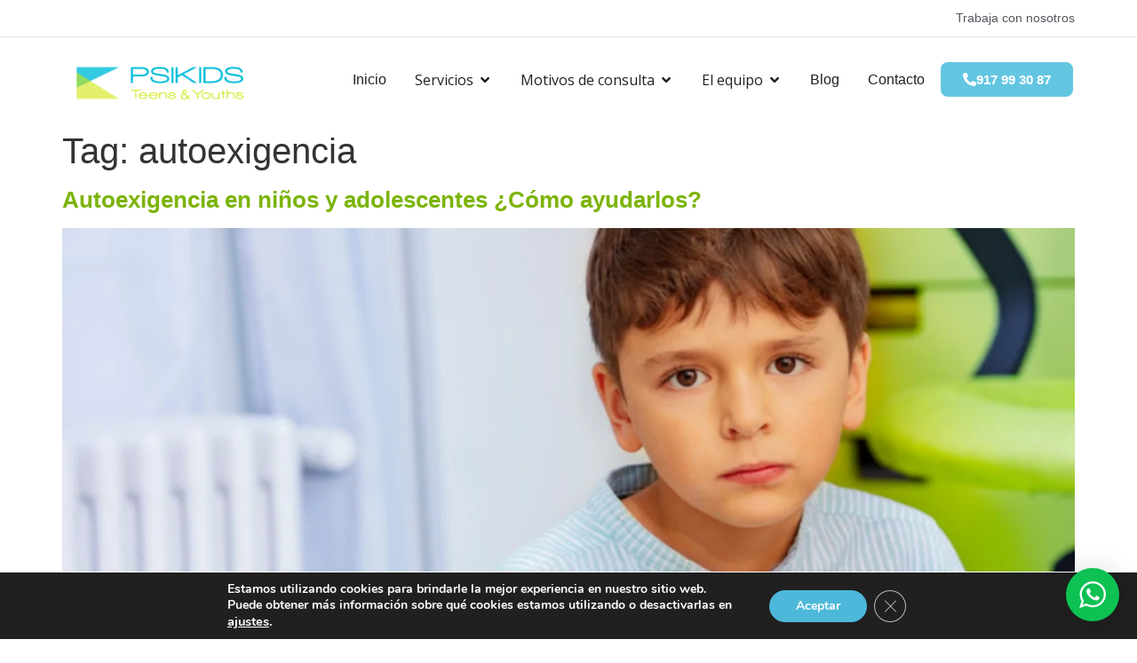

--- FILE ---
content_type: text/html; charset=UTF-8
request_url: https://psikids.es/tema/autoexigencia/
body_size: 34254
content:
<!doctype html>
<html lang="en-US">
<head>
	<meta charset="UTF-8">
	<meta name="viewport" content="width=device-width, initial-scale=1">
	<link rel="profile" href="https://gmpg.org/xfn/11">
	<meta name='robots' content='index, follow, max-image-preview:large, max-snippet:-1, max-video-preview:-1' />
	<style>img:is([sizes="auto" i], [sizes^="auto," i]) { contain-intrinsic-size: 3000px 1500px }</style>
	
	<!-- This site is optimized with the Yoast SEO plugin v25.4 - https://yoast.com/wordpress/plugins/seo/ -->
	<title>autoexigencia archivos - psikids.es</title>
	<link rel="canonical" href="https://psikids.es/tema/autoexigencia/" />
	<meta property="og:locale" content="en_US" />
	<meta property="og:type" content="article" />
	<meta property="og:title" content="autoexigencia archivos - psikids.es" />
	<meta property="og:url" content="https://psikids.es/tema/autoexigencia/" />
	<meta property="og:site_name" content="psikids.es" />
	<meta name="twitter:card" content="summary_large_image" />
	<script type="application/ld+json" class="yoast-schema-graph">{"@context":"https://schema.org","@graph":[{"@type":"CollectionPage","@id":"https://psikids.es/tema/autoexigencia/","url":"https://psikids.es/tema/autoexigencia/","name":"autoexigencia archivos - psikids.es","isPartOf":{"@id":"https://psikids.es/#website"},"primaryImageOfPage":{"@id":"https://psikids.es/tema/autoexigencia/#primaryimage"},"image":{"@id":"https://psikids.es/tema/autoexigencia/#primaryimage"},"thumbnailUrl":"https://psikids.es/wp-content/uploads/2022/04/POST-LARGO-54.png","breadcrumb":{"@id":"https://psikids.es/tema/autoexigencia/#breadcrumb"},"inLanguage":"en-US"},{"@type":"ImageObject","inLanguage":"en-US","@id":"https://psikids.es/tema/autoexigencia/#primaryimage","url":"https://psikids.es/wp-content/uploads/2022/04/POST-LARGO-54.png","contentUrl":"https://psikids.es/wp-content/uploads/2022/04/POST-LARGO-54.png","width":1260,"height":690},{"@type":"BreadcrumbList","@id":"https://psikids.es/tema/autoexigencia/#breadcrumb","itemListElement":[{"@type":"ListItem","position":1,"name":"Portada","item":"https://psikids.es/"},{"@type":"ListItem","position":2,"name":"autoexigencia"}]},{"@type":"WebSite","@id":"https://psikids.es/#website","url":"https://psikids.es/","name":"psikids.es","description":"","publisher":{"@id":"https://psikids.es/#organization"},"potentialAction":[{"@type":"SearchAction","target":{"@type":"EntryPoint","urlTemplate":"https://psikids.es/?s={search_term_string}"},"query-input":{"@type":"PropertyValueSpecification","valueRequired":true,"valueName":"search_term_string"}}],"inLanguage":"en-US"},{"@type":"Organization","@id":"https://psikids.es/#organization","name":"psikids.es","url":"https://psikids.es/","logo":{"@type":"ImageObject","inLanguage":"en-US","@id":"https://psikids.es/#/schema/logo/image/","url":"https://psikids.es/wp-content/uploads/2016/06/logopsikids.png","contentUrl":"https://psikids.es/wp-content/uploads/2016/06/logopsikids.png","width":304,"height":58,"caption":"psikids.es"},"image":{"@id":"https://psikids.es/#/schema/logo/image/"}}]}</script>
	<!-- / Yoast SEO plugin. -->


<link rel='dns-prefetch' href='//maps.googleapis.com' />
<link rel='dns-prefetch' href='//www.googletagmanager.com' />
<link rel="alternate" type="application/rss+xml" title="psikids.es &raquo; Feed" href="https://psikids.es/feed/" />
<link rel="alternate" type="application/rss+xml" title="psikids.es &raquo; Comments Feed" href="https://psikids.es/comments/feed/" />
<link rel="alternate" type="application/rss+xml" title="psikids.es &raquo; autoexigencia Tag Feed" href="https://psikids.es/tema/autoexigencia/feed/" />
<script>
window._wpemojiSettings = {"baseUrl":"https:\/\/s.w.org\/images\/core\/emoji\/16.0.1\/72x72\/","ext":".png","svgUrl":"https:\/\/s.w.org\/images\/core\/emoji\/16.0.1\/svg\/","svgExt":".svg","source":{"concatemoji":"https:\/\/psikids.es\/wp-includes\/js\/wp-emoji-release.min.js?ver=6.8.3"}};
/*! This file is auto-generated */
!function(s,n){var o,i,e;function c(e){try{var t={supportTests:e,timestamp:(new Date).valueOf()};sessionStorage.setItem(o,JSON.stringify(t))}catch(e){}}function p(e,t,n){e.clearRect(0,0,e.canvas.width,e.canvas.height),e.fillText(t,0,0);var t=new Uint32Array(e.getImageData(0,0,e.canvas.width,e.canvas.height).data),a=(e.clearRect(0,0,e.canvas.width,e.canvas.height),e.fillText(n,0,0),new Uint32Array(e.getImageData(0,0,e.canvas.width,e.canvas.height).data));return t.every(function(e,t){return e===a[t]})}function u(e,t){e.clearRect(0,0,e.canvas.width,e.canvas.height),e.fillText(t,0,0);for(var n=e.getImageData(16,16,1,1),a=0;a<n.data.length;a++)if(0!==n.data[a])return!1;return!0}function f(e,t,n,a){switch(t){case"flag":return n(e,"\ud83c\udff3\ufe0f\u200d\u26a7\ufe0f","\ud83c\udff3\ufe0f\u200b\u26a7\ufe0f")?!1:!n(e,"\ud83c\udde8\ud83c\uddf6","\ud83c\udde8\u200b\ud83c\uddf6")&&!n(e,"\ud83c\udff4\udb40\udc67\udb40\udc62\udb40\udc65\udb40\udc6e\udb40\udc67\udb40\udc7f","\ud83c\udff4\u200b\udb40\udc67\u200b\udb40\udc62\u200b\udb40\udc65\u200b\udb40\udc6e\u200b\udb40\udc67\u200b\udb40\udc7f");case"emoji":return!a(e,"\ud83e\udedf")}return!1}function g(e,t,n,a){var r="undefined"!=typeof WorkerGlobalScope&&self instanceof WorkerGlobalScope?new OffscreenCanvas(300,150):s.createElement("canvas"),o=r.getContext("2d",{willReadFrequently:!0}),i=(o.textBaseline="top",o.font="600 32px Arial",{});return e.forEach(function(e){i[e]=t(o,e,n,a)}),i}function t(e){var t=s.createElement("script");t.src=e,t.defer=!0,s.head.appendChild(t)}"undefined"!=typeof Promise&&(o="wpEmojiSettingsSupports",i=["flag","emoji"],n.supports={everything:!0,everythingExceptFlag:!0},e=new Promise(function(e){s.addEventListener("DOMContentLoaded",e,{once:!0})}),new Promise(function(t){var n=function(){try{var e=JSON.parse(sessionStorage.getItem(o));if("object"==typeof e&&"number"==typeof e.timestamp&&(new Date).valueOf()<e.timestamp+604800&&"object"==typeof e.supportTests)return e.supportTests}catch(e){}return null}();if(!n){if("undefined"!=typeof Worker&&"undefined"!=typeof OffscreenCanvas&&"undefined"!=typeof URL&&URL.createObjectURL&&"undefined"!=typeof Blob)try{var e="postMessage("+g.toString()+"("+[JSON.stringify(i),f.toString(),p.toString(),u.toString()].join(",")+"));",a=new Blob([e],{type:"text/javascript"}),r=new Worker(URL.createObjectURL(a),{name:"wpTestEmojiSupports"});return void(r.onmessage=function(e){c(n=e.data),r.terminate(),t(n)})}catch(e){}c(n=g(i,f,p,u))}t(n)}).then(function(e){for(var t in e)n.supports[t]=e[t],n.supports.everything=n.supports.everything&&n.supports[t],"flag"!==t&&(n.supports.everythingExceptFlag=n.supports.everythingExceptFlag&&n.supports[t]);n.supports.everythingExceptFlag=n.supports.everythingExceptFlag&&!n.supports.flag,n.DOMReady=!1,n.readyCallback=function(){n.DOMReady=!0}}).then(function(){return e}).then(function(){var e;n.supports.everything||(n.readyCallback(),(e=n.source||{}).concatemoji?t(e.concatemoji):e.wpemoji&&e.twemoji&&(t(e.twemoji),t(e.wpemoji)))}))}((window,document),window._wpemojiSettings);
</script>
<link rel='stylesheet' id='wptwa-public-css' href='https://psikids.es/wp-content/plugins/wpt-whatsapp/assets/css/public.css?ver=2.2.10' media='all' />
<link rel='stylesheet' id='wptwa-generated-css' href='https://psikids.es/wp-content/plugins/wpt-whatsapp/assets/css/auto-generated-wptwa.css?ver=1653323110' media='all' />
<style id='wp-emoji-styles-inline-css'>

	img.wp-smiley, img.emoji {
		display: inline !important;
		border: none !important;
		box-shadow: none !important;
		height: 1em !important;
		width: 1em !important;
		margin: 0 0.07em !important;
		vertical-align: -0.1em !important;
		background: none !important;
		padding: 0 !important;
	}
</style>
<link rel='stylesheet' id='wp-block-library-css' href='https://psikids.es/wp-includes/css/dist/block-library/style.min.css?ver=6.8.3' media='all' />
<style id='global-styles-inline-css'>
:root{--wp--preset--aspect-ratio--square: 1;--wp--preset--aspect-ratio--4-3: 4/3;--wp--preset--aspect-ratio--3-4: 3/4;--wp--preset--aspect-ratio--3-2: 3/2;--wp--preset--aspect-ratio--2-3: 2/3;--wp--preset--aspect-ratio--16-9: 16/9;--wp--preset--aspect-ratio--9-16: 9/16;--wp--preset--color--black: #000000;--wp--preset--color--cyan-bluish-gray: #abb8c3;--wp--preset--color--white: #ffffff;--wp--preset--color--pale-pink: #f78da7;--wp--preset--color--vivid-red: #cf2e2e;--wp--preset--color--luminous-vivid-orange: #ff6900;--wp--preset--color--luminous-vivid-amber: #fcb900;--wp--preset--color--light-green-cyan: #7bdcb5;--wp--preset--color--vivid-green-cyan: #00d084;--wp--preset--color--pale-cyan-blue: #8ed1fc;--wp--preset--color--vivid-cyan-blue: #0693e3;--wp--preset--color--vivid-purple: #9b51e0;--wp--preset--gradient--vivid-cyan-blue-to-vivid-purple: linear-gradient(135deg,rgba(6,147,227,1) 0%,rgb(155,81,224) 100%);--wp--preset--gradient--light-green-cyan-to-vivid-green-cyan: linear-gradient(135deg,rgb(122,220,180) 0%,rgb(0,208,130) 100%);--wp--preset--gradient--luminous-vivid-amber-to-luminous-vivid-orange: linear-gradient(135deg,rgba(252,185,0,1) 0%,rgba(255,105,0,1) 100%);--wp--preset--gradient--luminous-vivid-orange-to-vivid-red: linear-gradient(135deg,rgba(255,105,0,1) 0%,rgb(207,46,46) 100%);--wp--preset--gradient--very-light-gray-to-cyan-bluish-gray: linear-gradient(135deg,rgb(238,238,238) 0%,rgb(169,184,195) 100%);--wp--preset--gradient--cool-to-warm-spectrum: linear-gradient(135deg,rgb(74,234,220) 0%,rgb(151,120,209) 20%,rgb(207,42,186) 40%,rgb(238,44,130) 60%,rgb(251,105,98) 80%,rgb(254,248,76) 100%);--wp--preset--gradient--blush-light-purple: linear-gradient(135deg,rgb(255,206,236) 0%,rgb(152,150,240) 100%);--wp--preset--gradient--blush-bordeaux: linear-gradient(135deg,rgb(254,205,165) 0%,rgb(254,45,45) 50%,rgb(107,0,62) 100%);--wp--preset--gradient--luminous-dusk: linear-gradient(135deg,rgb(255,203,112) 0%,rgb(199,81,192) 50%,rgb(65,88,208) 100%);--wp--preset--gradient--pale-ocean: linear-gradient(135deg,rgb(255,245,203) 0%,rgb(182,227,212) 50%,rgb(51,167,181) 100%);--wp--preset--gradient--electric-grass: linear-gradient(135deg,rgb(202,248,128) 0%,rgb(113,206,126) 100%);--wp--preset--gradient--midnight: linear-gradient(135deg,rgb(2,3,129) 0%,rgb(40,116,252) 100%);--wp--preset--font-size--small: 13px;--wp--preset--font-size--medium: 20px;--wp--preset--font-size--large: 36px;--wp--preset--font-size--x-large: 42px;--wp--preset--spacing--20: 0.44rem;--wp--preset--spacing--30: 0.67rem;--wp--preset--spacing--40: 1rem;--wp--preset--spacing--50: 1.5rem;--wp--preset--spacing--60: 2.25rem;--wp--preset--spacing--70: 3.38rem;--wp--preset--spacing--80: 5.06rem;--wp--preset--shadow--natural: 6px 6px 9px rgba(0, 0, 0, 0.2);--wp--preset--shadow--deep: 12px 12px 50px rgba(0, 0, 0, 0.4);--wp--preset--shadow--sharp: 6px 6px 0px rgba(0, 0, 0, 0.2);--wp--preset--shadow--outlined: 6px 6px 0px -3px rgba(255, 255, 255, 1), 6px 6px rgba(0, 0, 0, 1);--wp--preset--shadow--crisp: 6px 6px 0px rgba(0, 0, 0, 1);}:root { --wp--style--global--content-size: 800px;--wp--style--global--wide-size: 1200px; }:where(body) { margin: 0; }.wp-site-blocks > .alignleft { float: left; margin-right: 2em; }.wp-site-blocks > .alignright { float: right; margin-left: 2em; }.wp-site-blocks > .aligncenter { justify-content: center; margin-left: auto; margin-right: auto; }:where(.wp-site-blocks) > * { margin-block-start: 24px; margin-block-end: 0; }:where(.wp-site-blocks) > :first-child { margin-block-start: 0; }:where(.wp-site-blocks) > :last-child { margin-block-end: 0; }:root { --wp--style--block-gap: 24px; }:root :where(.is-layout-flow) > :first-child{margin-block-start: 0;}:root :where(.is-layout-flow) > :last-child{margin-block-end: 0;}:root :where(.is-layout-flow) > *{margin-block-start: 24px;margin-block-end: 0;}:root :where(.is-layout-constrained) > :first-child{margin-block-start: 0;}:root :where(.is-layout-constrained) > :last-child{margin-block-end: 0;}:root :where(.is-layout-constrained) > *{margin-block-start: 24px;margin-block-end: 0;}:root :where(.is-layout-flex){gap: 24px;}:root :where(.is-layout-grid){gap: 24px;}.is-layout-flow > .alignleft{float: left;margin-inline-start: 0;margin-inline-end: 2em;}.is-layout-flow > .alignright{float: right;margin-inline-start: 2em;margin-inline-end: 0;}.is-layout-flow > .aligncenter{margin-left: auto !important;margin-right: auto !important;}.is-layout-constrained > .alignleft{float: left;margin-inline-start: 0;margin-inline-end: 2em;}.is-layout-constrained > .alignright{float: right;margin-inline-start: 2em;margin-inline-end: 0;}.is-layout-constrained > .aligncenter{margin-left: auto !important;margin-right: auto !important;}.is-layout-constrained > :where(:not(.alignleft):not(.alignright):not(.alignfull)){max-width: var(--wp--style--global--content-size);margin-left: auto !important;margin-right: auto !important;}.is-layout-constrained > .alignwide{max-width: var(--wp--style--global--wide-size);}body .is-layout-flex{display: flex;}.is-layout-flex{flex-wrap: wrap;align-items: center;}.is-layout-flex > :is(*, div){margin: 0;}body .is-layout-grid{display: grid;}.is-layout-grid > :is(*, div){margin: 0;}body{padding-top: 0px;padding-right: 0px;padding-bottom: 0px;padding-left: 0px;}a:where(:not(.wp-element-button)){text-decoration: underline;}:root :where(.wp-element-button, .wp-block-button__link){background-color: #32373c;border-width: 0;color: #fff;font-family: inherit;font-size: inherit;line-height: inherit;padding: calc(0.667em + 2px) calc(1.333em + 2px);text-decoration: none;}.has-black-color{color: var(--wp--preset--color--black) !important;}.has-cyan-bluish-gray-color{color: var(--wp--preset--color--cyan-bluish-gray) !important;}.has-white-color{color: var(--wp--preset--color--white) !important;}.has-pale-pink-color{color: var(--wp--preset--color--pale-pink) !important;}.has-vivid-red-color{color: var(--wp--preset--color--vivid-red) !important;}.has-luminous-vivid-orange-color{color: var(--wp--preset--color--luminous-vivid-orange) !important;}.has-luminous-vivid-amber-color{color: var(--wp--preset--color--luminous-vivid-amber) !important;}.has-light-green-cyan-color{color: var(--wp--preset--color--light-green-cyan) !important;}.has-vivid-green-cyan-color{color: var(--wp--preset--color--vivid-green-cyan) !important;}.has-pale-cyan-blue-color{color: var(--wp--preset--color--pale-cyan-blue) !important;}.has-vivid-cyan-blue-color{color: var(--wp--preset--color--vivid-cyan-blue) !important;}.has-vivid-purple-color{color: var(--wp--preset--color--vivid-purple) !important;}.has-black-background-color{background-color: var(--wp--preset--color--black) !important;}.has-cyan-bluish-gray-background-color{background-color: var(--wp--preset--color--cyan-bluish-gray) !important;}.has-white-background-color{background-color: var(--wp--preset--color--white) !important;}.has-pale-pink-background-color{background-color: var(--wp--preset--color--pale-pink) !important;}.has-vivid-red-background-color{background-color: var(--wp--preset--color--vivid-red) !important;}.has-luminous-vivid-orange-background-color{background-color: var(--wp--preset--color--luminous-vivid-orange) !important;}.has-luminous-vivid-amber-background-color{background-color: var(--wp--preset--color--luminous-vivid-amber) !important;}.has-light-green-cyan-background-color{background-color: var(--wp--preset--color--light-green-cyan) !important;}.has-vivid-green-cyan-background-color{background-color: var(--wp--preset--color--vivid-green-cyan) !important;}.has-pale-cyan-blue-background-color{background-color: var(--wp--preset--color--pale-cyan-blue) !important;}.has-vivid-cyan-blue-background-color{background-color: var(--wp--preset--color--vivid-cyan-blue) !important;}.has-vivid-purple-background-color{background-color: var(--wp--preset--color--vivid-purple) !important;}.has-black-border-color{border-color: var(--wp--preset--color--black) !important;}.has-cyan-bluish-gray-border-color{border-color: var(--wp--preset--color--cyan-bluish-gray) !important;}.has-white-border-color{border-color: var(--wp--preset--color--white) !important;}.has-pale-pink-border-color{border-color: var(--wp--preset--color--pale-pink) !important;}.has-vivid-red-border-color{border-color: var(--wp--preset--color--vivid-red) !important;}.has-luminous-vivid-orange-border-color{border-color: var(--wp--preset--color--luminous-vivid-orange) !important;}.has-luminous-vivid-amber-border-color{border-color: var(--wp--preset--color--luminous-vivid-amber) !important;}.has-light-green-cyan-border-color{border-color: var(--wp--preset--color--light-green-cyan) !important;}.has-vivid-green-cyan-border-color{border-color: var(--wp--preset--color--vivid-green-cyan) !important;}.has-pale-cyan-blue-border-color{border-color: var(--wp--preset--color--pale-cyan-blue) !important;}.has-vivid-cyan-blue-border-color{border-color: var(--wp--preset--color--vivid-cyan-blue) !important;}.has-vivid-purple-border-color{border-color: var(--wp--preset--color--vivid-purple) !important;}.has-vivid-cyan-blue-to-vivid-purple-gradient-background{background: var(--wp--preset--gradient--vivid-cyan-blue-to-vivid-purple) !important;}.has-light-green-cyan-to-vivid-green-cyan-gradient-background{background: var(--wp--preset--gradient--light-green-cyan-to-vivid-green-cyan) !important;}.has-luminous-vivid-amber-to-luminous-vivid-orange-gradient-background{background: var(--wp--preset--gradient--luminous-vivid-amber-to-luminous-vivid-orange) !important;}.has-luminous-vivid-orange-to-vivid-red-gradient-background{background: var(--wp--preset--gradient--luminous-vivid-orange-to-vivid-red) !important;}.has-very-light-gray-to-cyan-bluish-gray-gradient-background{background: var(--wp--preset--gradient--very-light-gray-to-cyan-bluish-gray) !important;}.has-cool-to-warm-spectrum-gradient-background{background: var(--wp--preset--gradient--cool-to-warm-spectrum) !important;}.has-blush-light-purple-gradient-background{background: var(--wp--preset--gradient--blush-light-purple) !important;}.has-blush-bordeaux-gradient-background{background: var(--wp--preset--gradient--blush-bordeaux) !important;}.has-luminous-dusk-gradient-background{background: var(--wp--preset--gradient--luminous-dusk) !important;}.has-pale-ocean-gradient-background{background: var(--wp--preset--gradient--pale-ocean) !important;}.has-electric-grass-gradient-background{background: var(--wp--preset--gradient--electric-grass) !important;}.has-midnight-gradient-background{background: var(--wp--preset--gradient--midnight) !important;}.has-small-font-size{font-size: var(--wp--preset--font-size--small) !important;}.has-medium-font-size{font-size: var(--wp--preset--font-size--medium) !important;}.has-large-font-size{font-size: var(--wp--preset--font-size--large) !important;}.has-x-large-font-size{font-size: var(--wp--preset--font-size--x-large) !important;}
:root :where(.wp-block-pullquote){font-size: 1.5em;line-height: 1.6;}
</style>
<link rel='stylesheet' id='hello-elementor-css' href='https://psikids.es/wp-content/themes/hello-elementor/assets/css/reset.css?ver=3.4.4' media='all' />
<link rel='stylesheet' id='hello-elementor-theme-style-css' href='https://psikids.es/wp-content/themes/hello-elementor/assets/css/theme.css?ver=3.4.4' media='all' />
<link rel='stylesheet' id='hello-elementor-header-footer-css' href='https://psikids.es/wp-content/themes/hello-elementor/assets/css/header-footer.css?ver=3.4.4' media='all' />
<link rel='stylesheet' id='elementor-frontend-css' href='https://psikids.es/wp-content/plugins/elementor/assets/css/frontend.min.css?ver=3.30.2' media='all' />
<link rel='stylesheet' id='elementor-post-9288-css' href='https://psikids.es/wp-content/uploads/elementor/css/post-9288.css?ver=1768592881' media='all' />
<link rel='stylesheet' id='wpdreams-asl-basic-css' href='https://psikids.es/wp-content/plugins/ajax-search-lite/css/style.basic.css?ver=4.13.1' media='all' />
<link rel='stylesheet' id='wpdreams-asl-instance-css' href='https://psikids.es/wp-content/plugins/ajax-search-lite/css/style-underline.css?ver=4.13.1' media='all' />
<link rel='stylesheet' id='widget-icon-list-css' href='https://psikids.es/wp-content/plugins/elementor/assets/css/widget-icon-list.min.css?ver=3.30.2' media='all' />
<link rel='stylesheet' id='widget-image-css' href='https://psikids.es/wp-content/plugins/elementor/assets/css/widget-image.min.css?ver=3.30.2' media='all' />
<link rel='stylesheet' id='widget-heading-css' href='https://psikids.es/wp-content/plugins/elementor/assets/css/widget-heading.min.css?ver=3.30.2' media='all' />
<link rel='stylesheet' id='widget-mega-menu-css' href='https://psikids.es/wp-content/plugins/elementor-pro/assets/css/widget-mega-menu.min.css?ver=3.30.0' media='all' />
<link rel='stylesheet' id='widget-divider-css' href='https://psikids.es/wp-content/plugins/elementor/assets/css/widget-divider.min.css?ver=3.30.2' media='all' />
<link rel='stylesheet' id='widget-social-icons-css' href='https://psikids.es/wp-content/plugins/elementor/assets/css/widget-social-icons.min.css?ver=3.30.2' media='all' />
<link rel='stylesheet' id='e-apple-webkit-css' href='https://psikids.es/wp-content/plugins/elementor/assets/css/conditionals/apple-webkit.min.css?ver=3.30.2' media='all' />
<link rel='stylesheet' id='e-sticky-css' href='https://psikids.es/wp-content/plugins/elementor-pro/assets/css/modules/sticky.min.css?ver=3.30.0' media='all' />
<link rel='stylesheet' id='widget-form-css' href='https://psikids.es/wp-content/plugins/elementor-pro/assets/css/widget-form.min.css?ver=3.30.0' media='all' />
<link rel='stylesheet' id='e-animation-fadeIn-css' href='https://psikids.es/wp-content/plugins/elementor/assets/lib/animations/styles/fadeIn.min.css?ver=3.30.2' media='all' />
<link rel='stylesheet' id='e-popup-css' href='https://psikids.es/wp-content/plugins/elementor-pro/assets/css/conditionals/popup.min.css?ver=3.30.0' media='all' />
<link rel='stylesheet' id='font-awesome-5-all-css' href='https://psikids.es/wp-content/plugins/elementor/assets/lib/font-awesome/css/all.min.css?ver=3.30.2' media='all' />
<link rel='stylesheet' id='font-awesome-4-shim-css' href='https://psikids.es/wp-content/plugins/elementor/assets/lib/font-awesome/css/v4-shims.min.css?ver=3.30.2' media='all' />
<link rel='stylesheet' id='elementor-post-9349-css' href='https://psikids.es/wp-content/uploads/elementor/css/post-9349.css?ver=1768592883' media='all' />
<link rel='stylesheet' id='elementor-post-9647-css' href='https://psikids.es/wp-content/uploads/elementor/css/post-9647.css?ver=1768592883' media='all' />
<link rel='stylesheet' id='elementor-post-9416-css' href='https://psikids.es/wp-content/uploads/elementor/css/post-9416.css?ver=1768592883' media='all' />
<link rel='stylesheet' id='moove_gdpr_frontend-css' href='https://psikids.es/wp-content/plugins/gdpr-cookie-compliance/dist/styles/gdpr-main.css?ver=4.16.1' media='all' />
<style id='moove_gdpr_frontend-inline-css'>
#moove_gdpr_cookie_modal,#moove_gdpr_cookie_info_bar,.gdpr_cookie_settings_shortcode_content{font-family:Nunito,sans-serif}#moove_gdpr_save_popup_settings_button{background-color:#373737;color:#fff}#moove_gdpr_save_popup_settings_button:hover{background-color:#000}#moove_gdpr_cookie_info_bar .moove-gdpr-info-bar-container .moove-gdpr-info-bar-content a.mgbutton,#moove_gdpr_cookie_info_bar .moove-gdpr-info-bar-container .moove-gdpr-info-bar-content button.mgbutton{background-color:#4db8d9}#moove_gdpr_cookie_modal .moove-gdpr-modal-content .moove-gdpr-modal-footer-content .moove-gdpr-button-holder a.mgbutton,#moove_gdpr_cookie_modal .moove-gdpr-modal-content .moove-gdpr-modal-footer-content .moove-gdpr-button-holder button.mgbutton,.gdpr_cookie_settings_shortcode_content .gdpr-shr-button.button-green{background-color:#4db8d9;border-color:#4db8d9}#moove_gdpr_cookie_modal .moove-gdpr-modal-content .moove-gdpr-modal-footer-content .moove-gdpr-button-holder a.mgbutton:hover,#moove_gdpr_cookie_modal .moove-gdpr-modal-content .moove-gdpr-modal-footer-content .moove-gdpr-button-holder button.mgbutton:hover,.gdpr_cookie_settings_shortcode_content .gdpr-shr-button.button-green:hover{background-color:#fff;color:#4db8d9}#moove_gdpr_cookie_modal .moove-gdpr-modal-content .moove-gdpr-modal-close i,#moove_gdpr_cookie_modal .moove-gdpr-modal-content .moove-gdpr-modal-close span.gdpr-icon{background-color:#4db8d9;border:1px solid #4db8d9}#moove_gdpr_cookie_info_bar span.change-settings-button.focus-g,#moove_gdpr_cookie_info_bar span.change-settings-button:focus,#moove_gdpr_cookie_info_bar button.change-settings-button.focus-g,#moove_gdpr_cookie_info_bar button.change-settings-button:focus{-webkit-box-shadow:0 0 1px 3px #4db8d9;-moz-box-shadow:0 0 1px 3px #4db8d9;box-shadow:0 0 1px 3px #4db8d9}#moove_gdpr_cookie_modal .moove-gdpr-modal-content .moove-gdpr-modal-close i:hover,#moove_gdpr_cookie_modal .moove-gdpr-modal-content .moove-gdpr-modal-close span.gdpr-icon:hover,#moove_gdpr_cookie_info_bar span[data-href]>u.change-settings-button{color:#4db8d9}#moove_gdpr_cookie_modal .moove-gdpr-modal-content .moove-gdpr-modal-left-content #moove-gdpr-menu li.menu-item-selected a span.gdpr-icon,#moove_gdpr_cookie_modal .moove-gdpr-modal-content .moove-gdpr-modal-left-content #moove-gdpr-menu li.menu-item-selected button span.gdpr-icon{color:inherit}#moove_gdpr_cookie_modal .moove-gdpr-modal-content .moove-gdpr-modal-left-content #moove-gdpr-menu li a span.gdpr-icon,#moove_gdpr_cookie_modal .moove-gdpr-modal-content .moove-gdpr-modal-left-content #moove-gdpr-menu li button span.gdpr-icon{color:inherit}#moove_gdpr_cookie_modal .gdpr-acc-link{line-height:0;font-size:0;color:transparent;position:absolute}#moove_gdpr_cookie_modal .moove-gdpr-modal-content .moove-gdpr-modal-close:hover i,#moove_gdpr_cookie_modal .moove-gdpr-modal-content .moove-gdpr-modal-left-content #moove-gdpr-menu li a,#moove_gdpr_cookie_modal .moove-gdpr-modal-content .moove-gdpr-modal-left-content #moove-gdpr-menu li button,#moove_gdpr_cookie_modal .moove-gdpr-modal-content .moove-gdpr-modal-left-content #moove-gdpr-menu li button i,#moove_gdpr_cookie_modal .moove-gdpr-modal-content .moove-gdpr-modal-left-content #moove-gdpr-menu li a i,#moove_gdpr_cookie_modal .moove-gdpr-modal-content .moove-gdpr-tab-main .moove-gdpr-tab-main-content a:hover,#moove_gdpr_cookie_info_bar.moove-gdpr-dark-scheme .moove-gdpr-info-bar-container .moove-gdpr-info-bar-content a.mgbutton:hover,#moove_gdpr_cookie_info_bar.moove-gdpr-dark-scheme .moove-gdpr-info-bar-container .moove-gdpr-info-bar-content button.mgbutton:hover,#moove_gdpr_cookie_info_bar.moove-gdpr-dark-scheme .moove-gdpr-info-bar-container .moove-gdpr-info-bar-content a:hover,#moove_gdpr_cookie_info_bar.moove-gdpr-dark-scheme .moove-gdpr-info-bar-container .moove-gdpr-info-bar-content button:hover,#moove_gdpr_cookie_info_bar.moove-gdpr-dark-scheme .moove-gdpr-info-bar-container .moove-gdpr-info-bar-content span.change-settings-button:hover,#moove_gdpr_cookie_info_bar.moove-gdpr-dark-scheme .moove-gdpr-info-bar-container .moove-gdpr-info-bar-content button.change-settings-button:hover,#moove_gdpr_cookie_info_bar.moove-gdpr-dark-scheme .moove-gdpr-info-bar-container .moove-gdpr-info-bar-content u.change-settings-button:hover,#moove_gdpr_cookie_info_bar span[data-href]>u.change-settings-button,#moove_gdpr_cookie_info_bar.moove-gdpr-dark-scheme .moove-gdpr-info-bar-container .moove-gdpr-info-bar-content a.mgbutton.focus-g,#moove_gdpr_cookie_info_bar.moove-gdpr-dark-scheme .moove-gdpr-info-bar-container .moove-gdpr-info-bar-content button.mgbutton.focus-g,#moove_gdpr_cookie_info_bar.moove-gdpr-dark-scheme .moove-gdpr-info-bar-container .moove-gdpr-info-bar-content a.focus-g,#moove_gdpr_cookie_info_bar.moove-gdpr-dark-scheme .moove-gdpr-info-bar-container .moove-gdpr-info-bar-content button.focus-g,#moove_gdpr_cookie_info_bar.moove-gdpr-dark-scheme .moove-gdpr-info-bar-container .moove-gdpr-info-bar-content a.mgbutton:focus,#moove_gdpr_cookie_info_bar.moove-gdpr-dark-scheme .moove-gdpr-info-bar-container .moove-gdpr-info-bar-content button.mgbutton:focus,#moove_gdpr_cookie_info_bar.moove-gdpr-dark-scheme .moove-gdpr-info-bar-container .moove-gdpr-info-bar-content a:focus,#moove_gdpr_cookie_info_bar.moove-gdpr-dark-scheme .moove-gdpr-info-bar-container .moove-gdpr-info-bar-content button:focus,#moove_gdpr_cookie_info_bar.moove-gdpr-dark-scheme .moove-gdpr-info-bar-container .moove-gdpr-info-bar-content span.change-settings-button.focus-g,span.change-settings-button:focus,button.change-settings-button.focus-g,button.change-settings-button:focus,#moove_gdpr_cookie_info_bar.moove-gdpr-dark-scheme .moove-gdpr-info-bar-container .moove-gdpr-info-bar-content u.change-settings-button.focus-g,#moove_gdpr_cookie_info_bar.moove-gdpr-dark-scheme .moove-gdpr-info-bar-container .moove-gdpr-info-bar-content u.change-settings-button:focus{color:#4db8d9}#moove_gdpr_cookie_modal .moove-gdpr-branding.focus-g span,#moove_gdpr_cookie_modal .moove-gdpr-modal-content .moove-gdpr-tab-main a.focus-g{color:#4db8d9}#moove_gdpr_cookie_modal.gdpr_lightbox-hide{display:none}
</style>
<link rel='stylesheet' id='upk-site-css' href='https://psikids.es/wp-content/plugins/ultimate-post-kit/assets/css/upk-site.css?ver=3.15.3' media='all' />
<link rel='stylesheet' id='elementor-gf-local-opensans-css' href='https://psikids.es/wp-content/uploads/elementor/google-fonts/css/opensans.css?ver=1752473553' media='all' />
<script src="https://psikids.es/wp-includes/js/jquery/jquery.min.js?ver=3.7.1" id="jquery-core-js"></script>
<script src="https://psikids.es/wp-includes/js/jquery/jquery-migrate.min.js?ver=3.4.1" id="jquery-migrate-js"></script>
<script src="https://maps.googleapis.com/maps/api/js?key=&amp;libraries=places&amp;sensor=false" id="gmaps-js-js"></script>
<script src="https://psikids.es/wp-content/plugins/elementor/assets/lib/font-awesome/js/v4-shims.min.js?ver=3.30.2" id="font-awesome-4-shim-js"></script>

<!-- Google tag (gtag.js) snippet added by Site Kit -->

<!-- Google Analytics snippet added by Site Kit -->
<script src="https://www.googletagmanager.com/gtag/js?id=G-7JTZWMJY52" id="google_gtagjs-js" async></script>
<script id="google_gtagjs-js-after">
window.dataLayer = window.dataLayer || [];function gtag(){dataLayer.push(arguments);}
gtag("set","linker",{"domains":["psikids.es"]});
gtag("js", new Date());
gtag("set", "developer_id.dZTNiMT", true);
gtag("config", "G-7JTZWMJY52");
</script>

<!-- End Google tag (gtag.js) snippet added by Site Kit -->
<link rel="https://api.w.org/" href="https://psikids.es/wp-json/" /><link rel="alternate" title="JSON" type="application/json" href="https://psikids.es/wp-json/wp/v2/tags/691" /><link rel="EditURI" type="application/rsd+xml" title="RSD" href="https://psikids.es/xmlrpc.php?rsd" />
<meta name="generator" content="WordPress 6.8.3" />
<meta name="generator" content="Site Kit by Google 1.156.0" />		<meta charset="utf-8">
		<meta name="author" content="raczy">
		<meta name="classification" content="Adicciones, Altas Capacidades, Alteraciones del Habla y del Lenguaje, Ansiedad y Depresión, Covid-19, Dificultades de Aprendizaje, General, Libros editados, Prensa y Actualidad, Problemas de Atención e Hiperactividad (TDAH), Problemas de Conducta, Problemas de Desarrollo, Revistas científicas, Sin categoría, Trastorno alcohólico fetal (TEAF), Trastornos de la Conducta Alimentaria">
		<meta name="copyright" content="Copyright psikids.es - All rights Reserved.">
		<meta name="designer" content="Elementor Team">
		<meta name="distribution" content="Global">
		<meta name="language" content="es">
		<meta name="publisher" content="psikids.es">
		<meta name="rating" content="General">
		<meta name="resource-type" content="Document">
		<meta name="revisit-after" content="3">
		<meta name="subject" content="Adicciones, Altas Capacidades, Alteraciones del Habla y del Lenguaje, Ansiedad y Depresión, Covid-19, Dificultades de Aprendizaje, General, Libros editados, Prensa y Actualidad, Problemas de Atención e Hiperactividad (TDAH), Problemas de Conducta, Problemas de Desarrollo, Revistas científicas, Sin categoría, Trastorno alcohólico fetal (TEAF), Trastornos de la Conducta Alimentaria">
		<meta name="template" content="Hello Elementor">
		<meta name="robots" content="index,follow">
		<meta name="example" content="custom: 2023-03-14">
<!-- Google Tag Manager -->
<script>(function(w,d,s,l,i){w[l]=w[l]||[];w[l].push({'gtm.start':
new Date().getTime(),event:'gtm.js'});var f=d.getElementsByTagName(s)[0],
j=d.createElement(s),dl=l!='dataLayer'?'&l='+l:'';j.async=true;j.src=
'https://www.googletagmanager.com/gtm.js?id='+i+dl;f.parentNode.insertBefore(j,f);
})(window,document,'script','dataLayer','GTM-WC7FLL4');</script>
<!-- End Google Tag Manager -->

<!-- Facebook Pixel Code -->
<script>
!function(f,b,e,v,n,t,s)
{if(f.fbq)return;n=f.fbq=function(){n.callMethod?
n.callMethod.apply(n,arguments):n.queue.push(arguments)};
if(!f._fbq)f._fbq=n;n.push=n;n.loaded=!0;n.version='2.0';
n.queue=[];t=b.createElement(e);t.async=!0;
t.src=v;s=b.getElementsByTagName(e)[0];
s.parentNode.insertBefore(t,s)}(window, document,'script',
'https://connect.facebook.net/en_US/fbevents.js');
fbq('init', '2873672536085199');
fbq('track', 'PageView');
fbq('track', 'Lead');
</script>
<noscript><img height="1" width="1" style="display:none"
src="https://www.facebook.com/tr?id=2873672536085199&ev=PageView&noscript=1"
/></noscript>
<!-- End Facebook Pixel Code --><script>document.createElement( "picture" );if(!window.HTMLPictureElement && document.addEventListener) {window.addEventListener("DOMContentLoaded", function() {var s = document.createElement("script");s.src = "https://psikids.es/wp-content/plugins/webp-express/js/picturefill.min.js";document.body.appendChild(s);});}</script>		<style>*:not(.elementor-editor-active) .plus-conditions--hidden {display: none;}</style> 
						<link rel="preconnect" href="https://fonts.gstatic.com" crossorigin />
				<link rel="preload" as="style" href="//fonts.googleapis.com/css?family=Open+Sans&display=swap" />
				<link rel="stylesheet" href="//fonts.googleapis.com/css?family=Open+Sans&display=swap" media="all" />
				<meta name="generator" content="Elementor 3.30.2; features: e_font_icon_svg, additional_custom_breakpoints, e_element_cache; settings: css_print_method-external, google_font-enabled, font_display-auto">
			<style>
				.e-con.e-parent:nth-of-type(n+4):not(.e-lazyloaded):not(.e-no-lazyload),
				.e-con.e-parent:nth-of-type(n+4):not(.e-lazyloaded):not(.e-no-lazyload) * {
					background-image: none !important;
				}
				@media screen and (max-height: 1024px) {
					.e-con.e-parent:nth-of-type(n+3):not(.e-lazyloaded):not(.e-no-lazyload),
					.e-con.e-parent:nth-of-type(n+3):not(.e-lazyloaded):not(.e-no-lazyload) * {
						background-image: none !important;
					}
				}
				@media screen and (max-height: 640px) {
					.e-con.e-parent:nth-of-type(n+2):not(.e-lazyloaded):not(.e-no-lazyload),
					.e-con.e-parent:nth-of-type(n+2):not(.e-lazyloaded):not(.e-no-lazyload) * {
						background-image: none !important;
					}
				}
			</style>
						            <style>
				            
					div[id*='ajaxsearchlitesettings'].searchsettings .asl_option_inner label {
						font-size: 0px !important;
						color: rgba(0, 0, 0, 0);
					}
					div[id*='ajaxsearchlitesettings'].searchsettings .asl_option_inner label:after {
						font-size: 11px !important;
						position: absolute;
						top: 0;
						left: 0;
						z-index: 1;
					}
					.asl_w_container {
						width: 100%;
						margin: 10 10px 10px 10px;
						min-width: 200px;
					}
					div[id*='ajaxsearchlite'].asl_m {
						width: 100%;
					}
					div[id*='ajaxsearchliteres'].wpdreams_asl_results div.resdrg span.highlighted {
						font-weight: bold;
						color: rgb(14, 50, 88);
						background-color: rgba(238, 238, 238, 1);
					}
					div[id*='ajaxsearchliteres'].wpdreams_asl_results .results img.asl_image {
						width: 70px;
						height: 70px;
						object-fit: cover;
					}
					div[id*='ajaxsearchlite'].asl_r .results {
						max-height: none;
					}
					div[id*='ajaxsearchlite'].asl_r {
						position: absolute;
					}
				
						div.asl_r.asl_w.vertical .results .item::after {
							display: block;
							position: absolute;
							bottom: 0;
							content: '';
							height: 1px;
							width: 100%;
							background: #D8D8D8;
						}
						div.asl_r.asl_w.vertical .results .item.asl_last_item::after {
							display: none;
						}
					 #ajaxsearchlite1 .probox .proinput input, div.asl_w .probox .proinput input {
    font-weight: normal;
    font-family: Open Sans;
    color: #000 !important;
    font-size: 16px;
    line-height: normal !important;
    text-shadow: 0 0 0 rgb(255 255 255 / 0%);
    border: 0;
    box-shadow: none;
}
#ajaxsearchlite1 .probox, div.asl_w .probox {
    margin: 0px;
    height: 40px;
    padding-top: 20px;
    background-color: #fff;
}			            </style>
			            <link rel="icon" href="https://psikids.es/wp-content/uploads/2020/12/favicon.png" sizes="32x32" />
<link rel="icon" href="https://psikids.es/wp-content/uploads/2020/12/favicon.png" sizes="192x192" />
<link rel="apple-touch-icon" href="https://psikids.es/wp-content/uploads/2020/12/favicon.png" />
<meta name="msapplication-TileImage" content="https://psikids.es/wp-content/uploads/2020/12/favicon.png" />
		<style id="wp-custom-css">
			

/** Start Block Kit CSS: 142-3-a175df65179b9ef6a5ca9f1b2c0202b9 **/

.envato-block__preview{
	overflow: visible;
}

/* Border Radius */
.envato-kit-139-accordion .elementor-widget-container{
	border-radius: 10px !important;
}
.envato-kit-139-map iframe,
.envato-kit-139-slider .slick-slide,
.envato-kit-139-flipbox .elementor-flip-box div{
		border-radius: 10px !important;

}


/** End Block Kit CSS: 142-3-a175df65179b9ef6a5ca9f1b2c0202b9 **/



/** Start Block Kit CSS: 141-3-1d55f1e76be9fb1a8d9de88accbe962f **/

.envato-kit-138-bracket .elementor-widget-container > *:before{
	content:"[";
	color:#ffab00;
	display:inline-block;
	margin-right:4px;
	line-height:1em;
	position:relative;
	top:-1px;
}

.envato-kit-138-bracket .elementor-widget-container > *:after{
	content:"]";
	color:#ffab00;
	display:inline-block;
	margin-left:4px;
	line-height:1em;
	position:relative;
	top:-1px;
}

/** End Block Kit CSS: 141-3-1d55f1e76be9fb1a8d9de88accbe962f **/



/** Start Block Kit CSS: 105-3-0fb64e69c49a8e10692d28840c54ef95 **/

.envato-kit-102-phone-overlay {
	position: absolute !important;
	display: block !important;
	top: 0%;
	left: 0%;
	right: 0%;
	margin: auto;
	z-index: 1;
}

/** End Block Kit CSS: 105-3-0fb64e69c49a8e10692d28840c54ef95 **/



/** Start Block Kit CSS: 135-3-c665d4805631b9a8bf464e65129b2f58 **/

.envato-block__preview{overflow: visible;}

/** End Block Kit CSS: 135-3-c665d4805631b9a8bf464e65129b2f58 **/



/** Start Block Kit CSS: 72-3-34d2cc762876498c8f6be5405a48e6e2 **/

.envato-block__preview{overflow: visible;}

/*Kit 69 Custom Styling for buttons */
.envato-kit-69-slide-btn .elementor-button,
.envato-kit-69-cta-btn .elementor-button,
.envato-kit-69-flip-btn .elementor-button{
	border-left: 0px !important;
	border-bottom: 0px !important;
	border-right: 0px !important;
	padding: 15px 0 0 !important;
}
.envato-kit-69-slide-btn .elementor-slide-button:hover,
.envato-kit-69-cta-btn .elementor-button:hover,
.envato-kit-69-flip-btn .elementor-button:hover{
	margin-bottom: 20px;
}
.envato-kit-69-menu .elementor-nav-menu--main a:hover{
	margin-top: -7px;
	padding-top: 4px;
	border-bottom: 1px solid #FFF;
}
/* Fix menu dropdown width */
.envato-kit-69-menu .elementor-nav-menu--dropdown{
	width: 100% !important;
}

/** End Block Kit CSS: 72-3-34d2cc762876498c8f6be5405a48e6e2 **/

.post-password-form {
    padding: 200px 100px 100px 200px;
    height: 400px;
    background: white;
}		</style>
		</head>
<body class="archive tag tag-autoexigencia tag-691 wp-custom-logo wp-embed-responsive wp-theme-hello-elementor hello-elementor-default elementor-default elementor-kit-9288">

<!-- Google Tag Manager (noscript) -->
<noscript><iframe src="https://www.googletagmanager.com/ns.html?id=GTM-WC7FLL4"
height="0" width="0" style="display:none;visibility:hidden"></iframe></noscript>
<!-- End Google Tag Manager (noscript) -->
<a class="skip-link screen-reader-text" href="#content">Skip to content</a>

		<div data-elementor-type="header" data-elementor-id="9349" class="elementor elementor-9349 elementor-location-header" data-elementor-post-type="elementor_library">
			<div class="elementor-element elementor-element-2440ecc e-flex e-con-boxed e-con e-parent" data-id="2440ecc" data-element_type="container">
					<div class="e-con-inner">
				<div class="elementor-element elementor-element-8648b81 elementor-icon-list--layout-inline elementor-align-right elementor-list-item-link-full_width elementor-widget elementor-widget-icon-list" data-id="8648b81" data-element_type="widget" data-widget_type="icon-list.default">
							<ul class="elementor-icon-list-items elementor-inline-items">
							<li class="elementor-icon-list-item elementor-inline-item">
											<a href="https://psikids.es/trabaja-en-psikids/">

											<span class="elementor-icon-list-text">Trabaja con nosotros</span>
											</a>
									</li>
						</ul>
						</div>
					</div>
				</div>
		<div class="elementor-element elementor-element-a4a4bae e-flex e-con-boxed e-con e-parent" data-id="a4a4bae" data-element_type="container">
					<div class="e-con-inner">
				<div class="elementor-element elementor-element-c740e16 elementor-widget elementor-widget-image" data-id="c740e16" data-element_type="widget" data-widget_type="image.default">
																<a href="https://psikids.es">
							<picture><source srcset="https://psikids.es/wp-content/webp-express/webp-images/uploads/2020/12/PsiKids-horizontal@4x-1024x320.png.webp 1024w, https://psikids.es/wp-content/webp-express/webp-images/uploads/2020/12/PsiKids-horizontal@4x-300x94.png.webp 300w, https://psikids.es/wp-content/webp-express/webp-images/uploads/2020/12/PsiKids-horizontal@4x-768x240.png.webp 768w, https://psikids.es/wp-content/webp-express/webp-images/uploads/2020/12/PsiKids-horizontal@4x-1536x479.png.webp 1536w, https://psikids.es/wp-content/webp-express/webp-images/uploads/2020/12/PsiKids-horizontal@4x.png.webp 1541w" sizes="(max-width: 800px) 100vw, 800px" type="image/webp"><img fetchpriority="high" width="800" height="250" src="https://psikids.es/wp-content/uploads/2020/12/PsiKids-horizontal@4x-1024x320.png" class="attachment-large size-large wp-image-18443 webpexpress-processed" alt="" srcset="https://psikids.es/wp-content/uploads/2020/12/PsiKids-horizontal@4x-1024x320.png 1024w, https://psikids.es/wp-content/uploads/2020/12/PsiKids-horizontal@4x-300x94.png 300w, https://psikids.es/wp-content/uploads/2020/12/PsiKids-horizontal@4x-768x240.png 768w, https://psikids.es/wp-content/uploads/2020/12/PsiKids-horizontal@4x-1536x479.png 1536w, https://psikids.es/wp-content/uploads/2020/12/PsiKids-horizontal@4x.png 1541w" sizes="(max-width: 800px) 100vw, 800px"></picture>								</a>
															</div>
				<div class="elementor-element elementor-element-f23cac4 e-fit_to_content e-n-menu-layout-horizontal e-n-menu-tablet elementor-widget elementor-widget-n-menu" data-id="f23cac4" data-element_type="widget" data-settings="{&quot;menu_items&quot;:[{&quot;item_title&quot;:&quot;Inicio&quot;,&quot;_id&quot;:&quot;525a5d0&quot;,&quot;item_link&quot;:{&quot;url&quot;:&quot;https:\/\/psikids.es\/&quot;,&quot;is_external&quot;:&quot;&quot;,&quot;nofollow&quot;:&quot;&quot;,&quot;custom_attributes&quot;:&quot;&quot;},&quot;item_dropdown_content&quot;:&quot;no&quot;,&quot;item_icon&quot;:{&quot;value&quot;:&quot;&quot;,&quot;library&quot;:&quot;&quot;},&quot;item_icon_active&quot;:null,&quot;element_id&quot;:&quot;&quot;},{&quot;item_title&quot;:&quot;Servicios&quot;,&quot;_id&quot;:&quot;1eff381&quot;,&quot;item_dropdown_content&quot;:&quot;yes&quot;,&quot;item_link&quot;:{&quot;url&quot;:&quot;&quot;,&quot;is_external&quot;:&quot;&quot;,&quot;nofollow&quot;:&quot;&quot;,&quot;custom_attributes&quot;:&quot;&quot;},&quot;item_icon&quot;:{&quot;value&quot;:&quot;&quot;,&quot;library&quot;:&quot;&quot;},&quot;item_icon_active&quot;:null,&quot;element_id&quot;:&quot;&quot;},{&quot;item_title&quot;:&quot;Motivos de consulta&quot;,&quot;_id&quot;:&quot;3ca006e&quot;,&quot;item_dropdown_content&quot;:&quot;yes&quot;,&quot;item_link&quot;:{&quot;url&quot;:&quot;&quot;,&quot;is_external&quot;:&quot;&quot;,&quot;nofollow&quot;:&quot;&quot;,&quot;custom_attributes&quot;:&quot;&quot;},&quot;item_icon&quot;:{&quot;value&quot;:&quot;&quot;,&quot;library&quot;:&quot;&quot;},&quot;item_icon_active&quot;:null,&quot;element_id&quot;:&quot;&quot;},{&quot;item_title&quot;:&quot;El equipo&quot;,&quot;item_dropdown_content&quot;:&quot;yes&quot;,&quot;_id&quot;:&quot;6c82814&quot;,&quot;item_link&quot;:{&quot;url&quot;:&quot;&quot;,&quot;is_external&quot;:&quot;&quot;,&quot;nofollow&quot;:&quot;&quot;,&quot;custom_attributes&quot;:&quot;&quot;},&quot;item_icon&quot;:{&quot;value&quot;:&quot;&quot;,&quot;library&quot;:&quot;&quot;},&quot;item_icon_active&quot;:null,&quot;element_id&quot;:&quot;&quot;},{&quot;item_title&quot;:&quot;Blog&quot;,&quot;item_link&quot;:{&quot;url&quot;:&quot;https:\/\/psikids.es\/escuela-de-padres\/&quot;,&quot;is_external&quot;:&quot;&quot;,&quot;nofollow&quot;:&quot;&quot;,&quot;custom_attributes&quot;:&quot;&quot;},&quot;_id&quot;:&quot;b792489&quot;,&quot;item_dropdown_content&quot;:&quot;no&quot;,&quot;item_icon&quot;:{&quot;value&quot;:&quot;&quot;,&quot;library&quot;:&quot;&quot;},&quot;item_icon_active&quot;:null,&quot;element_id&quot;:&quot;&quot;},{&quot;item_title&quot;:&quot;Contacto&quot;,&quot;item_link&quot;:{&quot;url&quot;:&quot;https:\/\/psikids.es\/contacto-917993087\/&quot;,&quot;is_external&quot;:&quot;&quot;,&quot;nofollow&quot;:&quot;&quot;,&quot;custom_attributes&quot;:&quot;&quot;},&quot;_id&quot;:&quot;1a17a1f&quot;,&quot;item_dropdown_content&quot;:&quot;no&quot;,&quot;item_icon&quot;:{&quot;value&quot;:&quot;&quot;,&quot;library&quot;:&quot;&quot;},&quot;item_icon_active&quot;:null,&quot;element_id&quot;:&quot;&quot;}],&quot;content_width&quot;:&quot;fit_to_content&quot;,&quot;content_horizontal_position&quot;:&quot;left&quot;,&quot;menu_item_title_distance_from_content&quot;:{&quot;unit&quot;:&quot;px&quot;,&quot;size&quot;:14,&quot;sizes&quot;:[]},&quot;item_position_horizontal&quot;:&quot;end&quot;,&quot;item_position_horizontal_mobile&quot;:&quot;start&quot;,&quot;menu_item_title_distance_from_content_mobile&quot;:{&quot;unit&quot;:&quot;px&quot;,&quot;size&quot;:0,&quot;sizes&quot;:[]},&quot;item_layout&quot;:&quot;horizontal&quot;,&quot;open_on&quot;:&quot;hover&quot;,&quot;horizontal_scroll&quot;:&quot;disable&quot;,&quot;breakpoint_selector&quot;:&quot;tablet&quot;,&quot;menu_item_title_distance_from_content_tablet&quot;:{&quot;unit&quot;:&quot;px&quot;,&quot;size&quot;:&quot;&quot;,&quot;sizes&quot;:[]}}" data-widget_type="mega-menu.default">
							<nav class="e-n-menu" data-widget-number="254" aria-label="Menu">
					<button class="e-n-menu-toggle" id="menu-toggle-254" aria-haspopup="true" aria-expanded="false" aria-controls="menubar-254" aria-label="Menu Toggle">
			<span class="e-n-menu-toggle-icon e-open">
				<svg class="e-font-icon-svg e-eicon-menu-bar" viewBox="0 0 1000 1000" xmlns="http://www.w3.org/2000/svg"><path d="M104 333H896C929 333 958 304 958 271S929 208 896 208H104C71 208 42 237 42 271S71 333 104 333ZM104 583H896C929 583 958 554 958 521S929 458 896 458H104C71 458 42 487 42 521S71 583 104 583ZM104 833H896C929 833 958 804 958 771S929 708 896 708H104C71 708 42 737 42 771S71 833 104 833Z"></path></svg>			</span>
			<span class="e-n-menu-toggle-icon e-close">
				<svg class="e-font-icon-svg e-eicon-close" viewBox="0 0 1000 1000" xmlns="http://www.w3.org/2000/svg"><path d="M742 167L500 408 258 167C246 154 233 150 217 150 196 150 179 158 167 167 154 179 150 196 150 212 150 229 154 242 171 254L408 500 167 742C138 771 138 800 167 829 196 858 225 858 254 829L496 587 738 829C750 842 767 846 783 846 800 846 817 842 829 829 842 817 846 804 846 783 846 767 842 750 829 737L588 500 833 258C863 229 863 200 833 171 804 137 775 137 742 167Z"></path></svg>			</span>
		</button>
					<div class="e-n-menu-wrapper" id="menubar-254" aria-labelledby="menu-toggle-254">
				<ul class="e-n-menu-heading">
								<li class="e-n-menu-item">
				<div id="e-n-menu-title-2541" class="e-n-menu-title">
					<a class="e-n-menu-title-container e-focus e-link" href="https://psikids.es/">												<span class="e-n-menu-title-text">
							Inicio						</span>
					</a>									</div>
							</li>
					<li class="e-n-menu-item">
				<div id="e-n-menu-title-2542" class="e-n-menu-title">
					<div class="e-n-menu-title-container">												<span class="e-n-menu-title-text">
							Servicios						</span>
					</div>											<button id="e-n-menu-dropdown-icon-2542" class="e-n-menu-dropdown-icon e-focus" data-tab-index="2" aria-haspopup="true" aria-expanded="false" aria-controls="e-n-menu-content-2542" >
							<span class="e-n-menu-dropdown-icon-opened">
								<svg aria-hidden="true" class="e-font-icon-svg e-fas-angle-up" viewBox="0 0 320 512" xmlns="http://www.w3.org/2000/svg"><path d="M177 159.7l136 136c9.4 9.4 9.4 24.6 0 33.9l-22.6 22.6c-9.4 9.4-24.6 9.4-33.9 0L160 255.9l-96.4 96.4c-9.4 9.4-24.6 9.4-33.9 0L7 329.7c-9.4-9.4-9.4-24.6 0-33.9l136-136c9.4-9.5 24.6-9.5 34-.1z"></path></svg>								<span class="elementor-screen-only">Close Servicios</span>
							</span>
							<span class="e-n-menu-dropdown-icon-closed">
								<svg aria-hidden="true" class="e-font-icon-svg e-fas-angle-down" viewBox="0 0 320 512" xmlns="http://www.w3.org/2000/svg"><path d="M143 352.3L7 216.3c-9.4-9.4-9.4-24.6 0-33.9l22.6-22.6c9.4-9.4 24.6-9.4 33.9 0l96.4 96.4 96.4-96.4c9.4-9.4 24.6-9.4 33.9 0l22.6 22.6c9.4 9.4 9.4 24.6 0 33.9l-136 136c-9.2 9.4-24.4 9.4-33.8 0z"></path></svg>								<span class="elementor-screen-only">Open Servicios</span>
							</span>
						</button>
									</div>
									<div class="e-n-menu-content">
						<div id="e-n-menu-content-2542" data-tab-index="2" aria-labelledby="e-n-menu-dropdown-icon-2542" class="elementor-element elementor-element-9f8c9c5 e-flex e-con-boxed e-con e-child" data-id="9f8c9c5" data-element_type="container">
					<div class="e-con-inner">
		<div class="elementor-element elementor-element-3626b9d e-con-full e-flex e-con e-child" data-id="3626b9d" data-element_type="container">
				<div class="elementor-element elementor-element-937c9f8 elementor-widget elementor-widget-heading" data-id="937c9f8" data-element_type="widget" data-widget_type="heading.default">
					<p class="elementor-heading-title elementor-size-default"><a href="https://psikids.es/servicios/psicologia-infantil-y-juvenil-pozuelo-y-madrid/">Psicología</a></p>				</div>
				<div class="elementor-element elementor-element-46c29b0 elementor-icon-list--layout-traditional elementor-list-item-link-full_width elementor-widget elementor-widget-icon-list" data-id="46c29b0" data-element_type="widget" data-widget_type="icon-list.default">
							<ul class="elementor-icon-list-items">
							<li class="elementor-icon-list-item">
											<a href="https://psikids.es/terapia-ninos-y-adolescentes-madrid-y-pozuelo/">

												<span class="elementor-icon-list-icon">
							<svg aria-hidden="true" class="e-font-icon-svg e-fas-chevron-right" viewBox="0 0 320 512" xmlns="http://www.w3.org/2000/svg"><path d="M285.476 272.971L91.132 467.314c-9.373 9.373-24.569 9.373-33.941 0l-22.667-22.667c-9.357-9.357-9.375-24.522-.04-33.901L188.505 256 34.484 101.255c-9.335-9.379-9.317-24.544.04-33.901l22.667-22.667c9.373-9.373 24.569-9.373 33.941 0L285.475 239.03c9.373 9.372 9.373 24.568.001 33.941z"></path></svg>						</span>
										<span class="elementor-icon-list-text">Psicoterapia</span>
											</a>
									</li>
								<li class="elementor-icon-list-item">
											<a href="https://psikids.es/terapia-de-familia/">

												<span class="elementor-icon-list-icon">
							<svg aria-hidden="true" class="e-font-icon-svg e-fas-chevron-right" viewBox="0 0 320 512" xmlns="http://www.w3.org/2000/svg"><path d="M285.476 272.971L91.132 467.314c-9.373 9.373-24.569 9.373-33.941 0l-22.667-22.667c-9.357-9.357-9.375-24.522-.04-33.901L188.505 256 34.484 101.255c-9.335-9.379-9.317-24.544.04-33.901l22.667-22.667c9.373-9.373 24.569-9.373 33.941 0L285.475 239.03c9.373 9.372 9.373 24.568.001 33.941z"></path></svg>						</span>
										<span class="elementor-icon-list-text">Terapia de Familia</span>
											</a>
									</li>
								<li class="elementor-icon-list-item">
											<a href="https://psikids.es/terapia-de-grupo/">

												<span class="elementor-icon-list-icon">
							<svg aria-hidden="true" class="e-font-icon-svg e-fas-chevron-right" viewBox="0 0 320 512" xmlns="http://www.w3.org/2000/svg"><path d="M285.476 272.971L91.132 467.314c-9.373 9.373-24.569 9.373-33.941 0l-22.667-22.667c-9.357-9.357-9.375-24.522-.04-33.901L188.505 256 34.484 101.255c-9.335-9.379-9.317-24.544.04-33.901l22.667-22.667c9.373-9.373 24.569-9.373 33.941 0L285.475 239.03c9.373 9.372 9.373 24.568.001 33.941z"></path></svg>						</span>
										<span class="elementor-icon-list-text">Terapia en Grupo</span>
											</a>
									</li>
								<li class="elementor-icon-list-item">
											<a href="https://psikids.es/estudio-medico-o-evaluacion-psicologica-madrid-y-pozuelo/">

												<span class="elementor-icon-list-icon">
							<svg aria-hidden="true" class="e-font-icon-svg e-fas-chevron-right" viewBox="0 0 320 512" xmlns="http://www.w3.org/2000/svg"><path d="M285.476 272.971L91.132 467.314c-9.373 9.373-24.569 9.373-33.941 0l-22.667-22.667c-9.357-9.357-9.375-24.522-.04-33.901L188.505 256 34.484 101.255c-9.335-9.379-9.317-24.544.04-33.901l22.667-22.667c9.373-9.373 24.569-9.373 33.941 0L285.475 239.03c9.373 9.372 9.373 24.568.001 33.941z"></path></svg>						</span>
										<span class="elementor-icon-list-text">Estudio Médico Psicológico</span>
											</a>
									</li>
								<li class="elementor-icon-list-item">
											<a href="https://psikids.es/terapia-de-estimulacion-cognitiva/">

												<span class="elementor-icon-list-icon">
							<svg aria-hidden="true" class="e-font-icon-svg e-fas-chevron-right" viewBox="0 0 320 512" xmlns="http://www.w3.org/2000/svg"><path d="M285.476 272.971L91.132 467.314c-9.373 9.373-24.569 9.373-33.941 0l-22.667-22.667c-9.357-9.357-9.375-24.522-.04-33.901L188.505 256 34.484 101.255c-9.335-9.379-9.317-24.544.04-33.901l22.667-22.667c9.373-9.373 24.569-9.373 33.941 0L285.475 239.03c9.373 9.372 9.373 24.568.001 33.941z"></path></svg>						</span>
										<span class="elementor-icon-list-text">Terapia de Estimulación Cognitiva</span>
											</a>
									</li>
								<li class="elementor-icon-list-item">
											<a href="https://psikids.es/terapia-biofeedback/">

												<span class="elementor-icon-list-icon">
							<svg aria-hidden="true" class="e-font-icon-svg e-fas-chevron-right" viewBox="0 0 320 512" xmlns="http://www.w3.org/2000/svg"><path d="M285.476 272.971L91.132 467.314c-9.373 9.373-24.569 9.373-33.941 0l-22.667-22.667c-9.357-9.357-9.375-24.522-.04-33.901L188.505 256 34.484 101.255c-9.335-9.379-9.317-24.544.04-33.901l22.667-22.667c9.373-9.373 24.569-9.373 33.941 0L285.475 239.03c9.373 9.372 9.373 24.568.001 33.941z"></path></svg>						</span>
										<span class="elementor-icon-list-text">Terapia de Biofeedback</span>
											</a>
									</li>
						</ul>
						</div>
				<div class="elementor-element elementor-element-2ab5bf7 elementor-widget elementor-widget-heading" data-id="2ab5bf7" data-element_type="widget" data-widget_type="heading.default">
					<p class="elementor-heading-title elementor-size-default"><a href="https://psikids.es/servicios/psiquiatria-infanto-juvenil-pozuelo-y-madrid/">Psiquiatría</a></p>				</div>
				</div>
		<div class="elementor-element elementor-element-831a75b e-con-full e-flex e-con e-child" data-id="831a75b" data-element_type="container">
				<div class="elementor-element elementor-element-aecc8a4 elementor-widget elementor-widget-heading" data-id="aecc8a4" data-element_type="widget" data-widget_type="heading.default">
					<p class="elementor-heading-title elementor-size-default"><a href="https://psikids.es/servicios/psicopedagogia-en-madrid-y-pozuelo/">Psicopedagogía</a></p>				</div>
				<div class="elementor-element elementor-element-86564fd elementor-icon-list--layout-traditional elementor-list-item-link-full_width elementor-widget elementor-widget-icon-list" data-id="86564fd" data-element_type="widget" data-widget_type="icon-list.default">
							<ul class="elementor-icon-list-items">
							<li class="elementor-icon-list-item">
											<a href="https://psikids.es/terapia-de-aprendizaje-pozuelo-y-madrid/">

												<span class="elementor-icon-list-icon">
							<svg aria-hidden="true" class="e-font-icon-svg e-fas-chevron-right" viewBox="0 0 320 512" xmlns="http://www.w3.org/2000/svg"><path d="M285.476 272.971L91.132 467.314c-9.373 9.373-24.569 9.373-33.941 0l-22.667-22.667c-9.357-9.357-9.375-24.522-.04-33.901L188.505 256 34.484 101.255c-9.335-9.379-9.317-24.544.04-33.901l22.667-22.667c9.373-9.373 24.569-9.373 33.941 0L285.475 239.03c9.373 9.372 9.373 24.568.001 33.941z"></path></svg>						</span>
										<span class="elementor-icon-list-text">Terapia de aprendizaje</span>
											</a>
									</li>
								<li class="elementor-icon-list-item">
											<a href="https://psikids.es/programa-p-o-d-e-r/">

												<span class="elementor-icon-list-icon">
							<svg aria-hidden="true" class="e-font-icon-svg e-fas-chevron-right" viewBox="0 0 320 512" xmlns="http://www.w3.org/2000/svg"><path d="M285.476 272.971L91.132 467.314c-9.373 9.373-24.569 9.373-33.941 0l-22.667-22.667c-9.357-9.357-9.375-24.522-.04-33.901L188.505 256 34.484 101.255c-9.335-9.379-9.317-24.544.04-33.901l22.667-22.667c9.373-9.373 24.569-9.373 33.941 0L285.475 239.03c9.373 9.372 9.373 24.568.001 33.941z"></path></svg>						</span>
										<span class="elementor-icon-list-text">Programa P.O.D.E.R</span>
											</a>
									</li>
						</ul>
						</div>
				<div class="elementor-element elementor-element-b7d6e52 elementor-widget elementor-widget-heading" data-id="b7d6e52" data-element_type="widget" data-widget_type="heading.default">
					<p class="elementor-heading-title elementor-size-default"><a href="https://psikids.es/servicios/logopedia-infantil-pozuelo-y-madrid/">Logopedia</a></p>				</div>
				<div class="elementor-element elementor-element-a763411 elementor-widget elementor-widget-heading" data-id="a763411" data-element_type="widget" data-widget_type="heading.default">
					<p class="elementor-heading-title elementor-size-default"><a href="https://psikids.es/orientacion-profesional/" target="_blank">Orientación Vocacional y Profesional</a></p>				</div>
				<div class="elementor-element elementor-element-0c2e4a9 elementor-widget elementor-widget-heading" data-id="0c2e4a9" data-element_type="widget" data-widget_type="heading.default">
					<p class="elementor-heading-title elementor-size-default"><a href="https://psikids.es/servicios/psicologia-psiquiatria-forense-informes-periciales-pozuelo-y-madrid/">Psicología y Psiquiatría Forense</a></p>				</div>
				<div class="elementor-element elementor-element-001ea83 elementor-widget elementor-widget-heading" data-id="001ea83" data-element_type="widget" data-widget_type="heading.default">
					<p class="elementor-heading-title elementor-size-default"><a href="https://psikids.es/servicios/unidades-especiales-tdah-fracaso-escolar-altas-capacidades/">Unidades Especiales</a></p>				</div>
				<div class="elementor-element elementor-element-947764e elementor-widget elementor-widget-heading" data-id="947764e" data-element_type="widget" data-widget_type="heading.default">
					<p class="elementor-heading-title elementor-size-default"><a href="https://psikids.es/servicios/consultoria-y-formacion-psicologia-psiquiatria-ninos-y-adolescentes/">Consultoría, Formación y Docencia</a></p>				</div>
				<div class="elementor-element elementor-element-d9e78e2 elementor-align-justify elementor-widget elementor-widget-button" data-id="d9e78e2" data-element_type="widget" data-widget_type="button.default">
										<a class="elementor-button elementor-button-link elementor-size-sm" href="#">
						<span class="elementor-button-content-wrapper">
									<span class="elementor-button-text">Todos nuestros servicios están también disponibles online</span>
					</span>
					</a>
								</div>
				</div>
					</div>
				</div>
							</div>
							</li>
					<li class="e-n-menu-item">
				<div id="e-n-menu-title-2543" class="e-n-menu-title">
					<div class="e-n-menu-title-container">												<span class="e-n-menu-title-text">
							Motivos de consulta						</span>
					</div>											<button id="e-n-menu-dropdown-icon-2543" class="e-n-menu-dropdown-icon e-focus" data-tab-index="3" aria-haspopup="true" aria-expanded="false" aria-controls="e-n-menu-content-2543" >
							<span class="e-n-menu-dropdown-icon-opened">
								<svg aria-hidden="true" class="e-font-icon-svg e-fas-angle-up" viewBox="0 0 320 512" xmlns="http://www.w3.org/2000/svg"><path d="M177 159.7l136 136c9.4 9.4 9.4 24.6 0 33.9l-22.6 22.6c-9.4 9.4-24.6 9.4-33.9 0L160 255.9l-96.4 96.4c-9.4 9.4-24.6 9.4-33.9 0L7 329.7c-9.4-9.4-9.4-24.6 0-33.9l136-136c9.4-9.5 24.6-9.5 34-.1z"></path></svg>								<span class="elementor-screen-only">Close Motivos de consulta</span>
							</span>
							<span class="e-n-menu-dropdown-icon-closed">
								<svg aria-hidden="true" class="e-font-icon-svg e-fas-angle-down" viewBox="0 0 320 512" xmlns="http://www.w3.org/2000/svg"><path d="M143 352.3L7 216.3c-9.4-9.4-9.4-24.6 0-33.9l22.6-22.6c9.4-9.4 24.6-9.4 33.9 0l96.4 96.4 96.4-96.4c9.4-9.4 24.6-9.4 33.9 0l22.6 22.6c9.4 9.4 9.4 24.6 0 33.9l-136 136c-9.2 9.4-24.4 9.4-33.8 0z"></path></svg>								<span class="elementor-screen-only">Open Motivos de consulta</span>
							</span>
						</button>
									</div>
									<div class="e-n-menu-content">
						<div id="e-n-menu-content-2543" data-tab-index="3" aria-labelledby="e-n-menu-dropdown-icon-2543" class="elementor-element elementor-element-26cdc9f e-flex e-con-boxed e-con e-child" data-id="26cdc9f" data-element_type="container">
					<div class="e-con-inner">
				<div class="elementor-element elementor-element-f5c8b85 elementor-icon-list--layout-traditional elementor-list-item-link-full_width elementor-widget elementor-widget-icon-list" data-id="f5c8b85" data-element_type="widget" data-widget_type="icon-list.default">
							<ul class="elementor-icon-list-items">
							<li class="elementor-icon-list-item">
											<a href="https://psikids.es/motivos-de-consulta/tdah-deficit-de-atencion-e-hiperactividad-pozuelo-y-madrid/">

											<span class="elementor-icon-list-text">Problemas de Atención e Hiperactividad</span>
											</a>
									</li>
								<li class="elementor-icon-list-item">
											<a href="https://psikids.es/motivos-de-consulta/dificultades-de-aprendizaje-pozuelo-y-madrid/">

											<span class="elementor-icon-list-text">Dificultades de Aprendizaje</span>
											</a>
									</li>
								<li class="elementor-icon-list-item">
											<a href="https://psikids.es/motivos-de-consulta/anorexia-y-bulimia-pozuelo-y-madrid/">

											<span class="elementor-icon-list-text">Transtornos de la Conducta Alimentaria</span>
											</a>
									</li>
								<li class="elementor-icon-list-item">
											<a href="https://psikids.es/motivos-de-consulta/ansiedad-ninos-adolescentes-y-depresion-ninos-adolescentes-pozuelo-y-madrid/">

											<span class="elementor-icon-list-text">Ansiedad y Depresión en Niños y Adolescentes</span>
											</a>
									</li>
								<li class="elementor-icon-list-item">
											<a href="https://psikids.es/motivos-de-consulta/altas-capacidades-intelectuales-pozuelo-y-madrid/">

											<span class="elementor-icon-list-text">Altas Capacidades Intelectuales</span>
											</a>
									</li>
						</ul>
						</div>
		<div class="elementor-element elementor-element-106b961 e-con-full e-flex e-con e-child" data-id="106b961" data-element_type="container">
				<div class="elementor-element elementor-element-84b52f6 elementor-icon-list--layout-traditional elementor-list-item-link-full_width elementor-widget elementor-widget-icon-list" data-id="84b52f6" data-element_type="widget" data-widget_type="icon-list.default">
							<ul class="elementor-icon-list-items">
							<li class="elementor-icon-list-item">
											<a href="https://psikids.es/motivos-de-consulta/problemas-de-conducta-pozuelo-y-madrid/">

											<span class="elementor-icon-list-text">Problemas de Conducta</span>
											</a>
									</li>
								<li class="elementor-icon-list-item">
											<a href="https://psikids.es/motivos-de-consulta/adicciones-drogas-videojuegos-moviles-pozuelo-y-madrid/">

											<span class="elementor-icon-list-text">Adicciones</span>
											</a>
									</li>
								<li class="elementor-icon-list-item">
											<a href="https://psikids.es/motivos-de-consulta/autismo-asperger-tea-pozuelo-y-madrid/">

											<span class="elementor-icon-list-text">Problemas de Desarrollo</span>
											</a>
									</li>
								<li class="elementor-icon-list-item">
											<a href="https://psikids.es/motivos-de-consulta/alteraciones-habla-y-lenguaje/">

											<span class="elementor-icon-list-text">Alteraciones del Habla y el Lenguaje</span>
											</a>
									</li>
								<li class="elementor-icon-list-item">
											<a href="https://psikids.es/motivos-de-consulta/trastorno-del-espectro-alcoholico-fetal-teaf/">

											<span class="elementor-icon-list-text">Transtorno de Espectro Alcohólico Fetal</span>
											</a>
									</li>
						</ul>
						</div>
				</div>
					</div>
				</div>
							</div>
							</li>
					<li class="e-n-menu-item">
				<div id="e-n-menu-title-2544" class="e-n-menu-title">
					<div class="e-n-menu-title-container">												<span class="e-n-menu-title-text">
							El equipo						</span>
					</div>											<button id="e-n-menu-dropdown-icon-2544" class="e-n-menu-dropdown-icon e-focus" data-tab-index="4" aria-haspopup="true" aria-expanded="false" aria-controls="e-n-menu-content-2544" >
							<span class="e-n-menu-dropdown-icon-opened">
								<svg aria-hidden="true" class="e-font-icon-svg e-fas-angle-up" viewBox="0 0 320 512" xmlns="http://www.w3.org/2000/svg"><path d="M177 159.7l136 136c9.4 9.4 9.4 24.6 0 33.9l-22.6 22.6c-9.4 9.4-24.6 9.4-33.9 0L160 255.9l-96.4 96.4c-9.4 9.4-24.6 9.4-33.9 0L7 329.7c-9.4-9.4-9.4-24.6 0-33.9l136-136c9.4-9.5 24.6-9.5 34-.1z"></path></svg>								<span class="elementor-screen-only">Close El equipo</span>
							</span>
							<span class="e-n-menu-dropdown-icon-closed">
								<svg aria-hidden="true" class="e-font-icon-svg e-fas-angle-down" viewBox="0 0 320 512" xmlns="http://www.w3.org/2000/svg"><path d="M143 352.3L7 216.3c-9.4-9.4-9.4-24.6 0-33.9l22.6-22.6c9.4-9.4 24.6-9.4 33.9 0l96.4 96.4 96.4-96.4c9.4-9.4 24.6-9.4 33.9 0l22.6 22.6c9.4 9.4 9.4 24.6 0 33.9l-136 136c-9.2 9.4-24.4 9.4-33.8 0z"></path></svg>								<span class="elementor-screen-only">Open El equipo</span>
							</span>
						</button>
									</div>
									<div class="e-n-menu-content">
						<div id="e-n-menu-content-2544" data-tab-index="4" aria-labelledby="e-n-menu-dropdown-icon-2544" class="elementor-element elementor-element-3d793ed e-con-full e-flex e-con e-child" data-id="3d793ed" data-element_type="container">
				<div class="elementor-element elementor-element-4b95ee8 elementor-icon-list--layout-traditional elementor-list-item-link-full_width elementor-widget elementor-widget-icon-list" data-id="4b95ee8" data-element_type="widget" data-widget_type="icon-list.default">
							<ul class="elementor-icon-list-items">
							<li class="elementor-icon-list-item">
											<a href="https://psikids.es/www-psikids-esel-equipo-psikids-pozuelo-y-madrid/">

											<span class="elementor-icon-list-text">Especialistas</span>
											</a>
									</li>
								<li class="elementor-icon-list-item">
											<a href="https://psikids.es/equipo-de-administracion/">

											<span class="elementor-icon-list-text">Equipo de administración</span>
											</a>
									</li>
						</ul>
						</div>
				</div>
							</div>
							</li>
					<li class="e-n-menu-item">
				<div id="e-n-menu-title-2545" class="e-n-menu-title">
					<a class="e-n-menu-title-container e-focus e-link" href="https://psikids.es/escuela-de-padres/">												<span class="e-n-menu-title-text">
							Blog						</span>
					</a>									</div>
							</li>
					<li class="e-n-menu-item">
				<div id="e-n-menu-title-2546" class="e-n-menu-title">
					<a class="e-n-menu-title-container e-focus e-link" href="https://psikids.es/contacto-917993087/">												<span class="e-n-menu-title-text">
							Contacto						</span>
					</a>									</div>
							</li>
						</ul>
			</div>
		</nav>
						</div>
				<div class="elementor-element elementor-element-bab10bb elementor-align-right elementor-mobile-align-left elementor-widget elementor-widget-button" data-id="bab10bb" data-element_type="widget" data-widget_type="button.default">
										<a class="elementor-button elementor-button-link elementor-size-sm" href="tel:%20917993087">
						<span class="elementor-button-content-wrapper">
						<span class="elementor-button-icon">
				<svg aria-hidden="true" class="e-font-icon-svg e-fas-phone-alt" viewBox="0 0 512 512" xmlns="http://www.w3.org/2000/svg"><path d="M497.39 361.8l-112-48a24 24 0 0 0-28 6.9l-49.6 60.6A370.66 370.66 0 0 1 130.6 204.11l60.6-49.6a23.94 23.94 0 0 0 6.9-28l-48-112A24.16 24.16 0 0 0 122.6.61l-104 24A24 24 0 0 0 0 48c0 256.5 207.9 464 464 464a24 24 0 0 0 23.4-18.6l24-104a24.29 24.29 0 0 0-14.01-27.6z"></path></svg>			</span>
									<span class="elementor-button-text"> 917 99 30 87</span>
					</span>
					</a>
								</div>
					</div>
				</div>
				</div>
		<main id="content" class="site-main">

			<div class="page-header">
			<h1 class="entry-title">Tag: <span>autoexigencia</span></h1>		</div>
	
	<div class="page-content">
					<article class="post">
				<h2 class="entry-title"><a href="https://psikids.es/2022/04/29/mi-hij-es-muy-autoexigente-consigo-mismo-como-lo-ayudo/">Autoexigencia en niños y adolescentes ¿Cómo ayudarlos?</a></h2><a href="https://psikids.es/2022/04/29/mi-hij-es-muy-autoexigente-consigo-mismo-como-lo-ayudo/"><picture><source srcset="https://psikids.es/wp-content/webp-express/webp-images/uploads/2022/04/POST-LARGO-54-1024x561.png.webp 1024w, https://psikids.es/wp-content/webp-express/webp-images/uploads/2022/04/POST-LARGO-54-300x164.png.webp 300w, https://psikids.es/wp-content/webp-express/webp-images/uploads/2022/04/POST-LARGO-54-768x421.png.webp 768w, https://psikids.es/wp-content/webp-express/webp-images/uploads/2022/04/POST-LARGO-54.png.webp 1260w" sizes="(max-width: 800px) 100vw, 800px" type="image/webp"><img width="800" height="438" src="https://psikids.es/wp-content/uploads/2022/04/POST-LARGO-54-1024x561.png" class="attachment-large size-large wp-post-image webpexpress-processed" alt="" decoding="async" srcset="https://psikids.es/wp-content/uploads/2022/04/POST-LARGO-54-1024x561.png 1024w, https://psikids.es/wp-content/uploads/2022/04/POST-LARGO-54-300x164.png 300w, https://psikids.es/wp-content/uploads/2022/04/POST-LARGO-54-768x421.png 768w, https://psikids.es/wp-content/uploads/2022/04/POST-LARGO-54.png 1260w" sizes="(max-width: 800px) 100vw, 800px"></picture></a><p>La autoexigencia es una cualidad que nos permite el logro de objetivos y que implica una actitud determinante, firme y cierto nivel de responsabilidad. Esta cualidad puede vivirse de una forma ajustada sin generar alto niveles de desequilibrio, pero también se puede vivir de una forma totalmente desajustada produciendo altos niveles de estrés en aquellas [&hellip;]</p>
			</article>
			</div>

	
</main>
		<div data-elementor-type="footer" data-elementor-id="9647" class="elementor elementor-9647 elementor-location-footer" data-elementor-post-type="elementor_library">
					<footer class="elementor-section elementor-top-section elementor-element elementor-element-6ead1b20 elementor-section-content-middle elementor-section-boxed elementor-section-height-default elementor-section-height-default" data-id="6ead1b20" data-element_type="section" data-settings="{&quot;background_background&quot;:&quot;gradient&quot;}">
						<div class="elementor-container elementor-column-gap-default">
					<div class="elementor-column elementor-col-100 elementor-top-column elementor-element elementor-element-46c58b5f" data-id="46c58b5f" data-element_type="column">
			<div class="elementor-widget-wrap elementor-element-populated">
						<section class="elementor-section elementor-inner-section elementor-element elementor-element-53edd684 elementor-section-boxed elementor-section-height-default elementor-section-height-default" data-id="53edd684" data-element_type="section">
						<div class="elementor-container elementor-column-gap-default">
					<div class="elementor-column elementor-col-25 elementor-inner-column elementor-element elementor-element-1f329659" data-id="1f329659" data-element_type="column">
			<div class="elementor-widget-wrap elementor-element-populated">
						<div class="elementor-element elementor-element-8ad1c89 elementor-widget elementor-widget-image" data-id="8ad1c89" data-element_type="widget" data-widget_type="image.default">
															<picture><source srcset="https://psikids.es/wp-content/webp-express/webp-images/uploads/elementor/thumbs/PsiKids-horizontal@4x-qkt3neeicrqmsqsv8va2ezrjjguesrhk0k8sb8jkvg.png.webp" type="image/webp"><img src="https://psikids.es/wp-content/uploads/elementor/thumbs/PsiKids-horizontal@4x-qkt3neeicrqmsqsv8va2ezrjjguesrhk0k8sb8jkvg.png" title="PsiKids-horizontal@4x" alt="PsiKids-horizontal@4x" loading="lazy" class="webpexpress-processed"></picture>															</div>
				<div data-tp-sc-link="https://psikids.es/psikids-pozuelo-calle-francia-917993087/" data-tp-sc-link-external="" style="cursor: pointer" class="elementor-element elementor-element-49915297 elementor-widget elementor-widget-text-editor" data-id="49915297" data-element_type="widget" data-widget_type="text-editor.default">
									<h4>Psikids Pozuelo</h4><p>C/ Francia nº2 (bis), local 3<br />Pozuelo de Alarcón (Madrid),<br />CP. 28224<br />Tel. +34 91.799.30.87<br />psikids-pozuelo@psikids.es</p>								</div>
				<div class="elementor-element elementor-element-1fbd9c0 elementor-widget-divider--view-line elementor-widget elementor-widget-divider" data-id="1fbd9c0" data-element_type="widget" data-widget_type="divider.default">
							<div class="elementor-divider">
			<span class="elementor-divider-separator">
						</span>
		</div>
						</div>
				<div data-tp-sc-link="https://psikids.es/www-psikids-espsikids-madrid-calle-segre-914111000/" data-tp-sc-link-external="" style="cursor: pointer" class="elementor-element elementor-element-7e621f4 elementor-widget elementor-widget-text-editor" data-id="7e621f4" data-element_type="widget" data-widget_type="text-editor.default">
									<h4>Psikids El Viso</h4><p>Madrid – El Viso<br />C/ Segre 7, Madrid (El Viso)<br />CP. 28002<br />Tel. +34 91.411.10.00<br />psikids-elviso@psikids.es</p>								</div>
					</div>
		</div>
				<div class="elementor-column elementor-col-25 elementor-inner-column elementor-element elementor-element-410e7abe" data-id="410e7abe" data-element_type="column">
			<div class="elementor-widget-wrap elementor-element-populated">
						<div class="elementor-element elementor-element-4124fd77 elementor-widget elementor-widget-heading" data-id="4124fd77" data-element_type="widget" data-widget_type="heading.default">
					<h4 class="elementor-heading-title elementor-size-default">Servicios</h4>				</div>
				<div class="elementor-element elementor-element-30fa1eb7 elementor-icon-list--layout-traditional elementor-list-item-link-full_width elementor-widget elementor-widget-icon-list" data-id="30fa1eb7" data-element_type="widget" data-widget_type="icon-list.default">
							<ul class="elementor-icon-list-items">
							<li class="elementor-icon-list-item">
											<a href="https://psikids.es/servicios/psicologia-infantil-y-juvenil-pozuelo-y-madrid/">

											<span class="elementor-icon-list-text">Psicología</span>
											</a>
									</li>
								<li class="elementor-icon-list-item">
											<a href="https://psikids.es/servicios/psiquiatria-infanto-juvenil-pozuelo-y-madrid/">

											<span class="elementor-icon-list-text">Psiquiatría</span>
											</a>
									</li>
								<li class="elementor-icon-list-item">
											<a href="https://psikids.es/servicios/psicopedagogia-pozuelo-y-madrid/">

											<span class="elementor-icon-list-text">Psicopedadogía</span>
											</a>
									</li>
								<li class="elementor-icon-list-item">
											<a href="https://psikids.es/servicios/logopedia-pozuelo-y-madrid/">

											<span class="elementor-icon-list-text">Logopedía</span>
											</a>
									</li>
								<li class="elementor-icon-list-item">
											<a href="https://psikids.es/servicios/psicologia-psiquiatria-forense-informes-periciales-pozuelo-y-madrid/">

											<span class="elementor-icon-list-text">Psicología y Psiquiatría forense: informes periciales</span>
											</a>
									</li>
								<li class="elementor-icon-list-item">
											<a href="https://psikids.es/servicios/unidades-especiales-tdah-fracaso-escolar-altas-capacidades/">

											<span class="elementor-icon-list-text">Unidades especiaies</span>
											</a>
									</li>
								<li class="elementor-icon-list-item">
											<a href="https://psikids.es/servicios/consultoria-y-formacion-psicologia-psiquiatria-ninos-y-adolescentes/">

											<span class="elementor-icon-list-text">Consultoría, formación y docencia</span>
											</a>
									</li>
						</ul>
						</div>
				<div class="elementor-element elementor-element-591c1cca elementor-widget elementor-widget-heading" data-id="591c1cca" data-element_type="widget" data-widget_type="heading.default">
					<h4 class="elementor-heading-title elementor-size-default">PSIKIDS</h4>				</div>
				<div class="elementor-element elementor-element-727dc169 elementor-icon-list--layout-traditional elementor-list-item-link-full_width elementor-widget elementor-widget-icon-list" data-id="727dc169" data-element_type="widget" data-widget_type="icon-list.default">
							<ul class="elementor-icon-list-items">
							<li class="elementor-icon-list-item">
											<a href="https://psikids.es/acerca-de-psikids-pozuelo-y-madrid/">

											<span class="elementor-icon-list-text">¿Qué es Psikids?</span>
											</a>
									</li>
								<li class="elementor-icon-list-item">
											<a href="https://psikids.es/www-psikids-esel-equipo-psikids-pozuelo-y-madrid/">

											<span class="elementor-icon-list-text">El equipo</span>
											</a>
									</li>
								<li class="elementor-icon-list-item">
											<a href="https://psikids.es/escuela-de-padres/">

											<span class="elementor-icon-list-text">Blog</span>
											</a>
									</li>
								<li class="elementor-icon-list-item">
											<a href="https://psikids.es/articulos-cientificos/">

											<span class="elementor-icon-list-text">Artículos Científicos</span>
											</a>
									</li>
								<li class="elementor-icon-list-item">
											<a href="https://psikids.es/libros/">

											<span class="elementor-icon-list-text">Libros</span>
											</a>
									</li>
								<li class="elementor-icon-list-item">
											<a href="https://psikids.es/contacto-917993087/">

											<span class="elementor-icon-list-text">Contacto</span>
											</a>
									</li>
						</ul>
						</div>
					</div>
		</div>
				<div class="elementor-column elementor-col-25 elementor-inner-column elementor-element elementor-element-4b1389f0" data-id="4b1389f0" data-element_type="column">
			<div class="elementor-widget-wrap elementor-element-populated">
						<div class="elementor-element elementor-element-560af270 elementor-widget elementor-widget-heading" data-id="560af270" data-element_type="widget" data-widget_type="heading.default">
					<h4 class="elementor-heading-title elementor-size-default">Motivos de la consulta</h4>				</div>
				<div class="elementor-element elementor-element-18af3f85 elementor-icon-list--layout-traditional elementor-list-item-link-full_width elementor-widget elementor-widget-icon-list" data-id="18af3f85" data-element_type="widget" data-widget_type="icon-list.default">
							<ul class="elementor-icon-list-items">
							<li class="elementor-icon-list-item">
											<a href="https://psikids.es/motivos-de-consulta/tdah-deficit-de-atencion-e-hiperactividad-pozuelo-y-madrid/">

											<span class="elementor-icon-list-text">Problemas de atención e hiperactividad (TDAH)</span>
											</a>
									</li>
								<li class="elementor-icon-list-item">
											<a href="https://psikids.es/motivos-de-consulta/dificultades-de-aprendizaje-pozuelo-y-madrid/">

											<span class="elementor-icon-list-text">Dificultades de aprendizaje</span>
											</a>
									</li>
								<li class="elementor-icon-list-item">
											<a href="https://psikids.es/motivos-de-consulta/anorexia-y-bulimia-pozuelo-y-madrid/">

											<span class="elementor-icon-list-text">Trastornos de la Conducta Alimentaria</span>
											</a>
									</li>
								<li class="elementor-icon-list-item">
											<a href="https://psikids.es/motivos-de-consulta/ansiedad-ninos-adolescentes-y-depresion-ninos-adolescentes-pozuelo-y-madrid/">

											<span class="elementor-icon-list-text">Ansiedad y Depresión en niños y adolescentes </span>
											</a>
									</li>
								<li class="elementor-icon-list-item">
											<a href="https://psikids.es/motivos-de-consulta/altas-capacidades-intelectuales-pozuelo-y-madrid/">

											<span class="elementor-icon-list-text">Altas capacidades intelectuales</span>
											</a>
									</li>
								<li class="elementor-icon-list-item">
											<a href="https://psikids.es/motivos-de-consulta/problemas-de-conducta-pozuelo-y-madrid/">

											<span class="elementor-icon-list-text">Problemas de conducta</span>
											</a>
									</li>
								<li class="elementor-icon-list-item">
											<a href="https://psikids.es/motivos-de-consulta/adicciones-drogas-videojuegos-moviles-pozuelo-y-madrid/">

											<span class="elementor-icon-list-text">Adicciones</span>
											</a>
									</li>
								<li class="elementor-icon-list-item">
											<a href="https://psikids.es/motivos-de-consulta/autismo-asperger-tea-pozuelo-y-madrid/">

											<span class="elementor-icon-list-text">Problemas de desarrollo</span>
											</a>
									</li>
								<li class="elementor-icon-list-item">
											<a href="https://psikids.es/motivos-de-consulta/alteraciones-habla-y-lenguaje/">

											<span class="elementor-icon-list-text">Alteraciones del habla y el lenguaje</span>
											</a>
									</li>
								<li class="elementor-icon-list-item">
											<a href="https://psikids.es/motivos-de-consulta/trastorno-del-espectro-alcoholico-fetal-teaf/">

											<span class="elementor-icon-list-text">Trastorno del Espectro Alcohólico Fetal (TEAF)</span>
											</a>
									</li>
						</ul>
						</div>
					</div>
		</div>
				<div class="elementor-column elementor-col-25 elementor-inner-column elementor-element elementor-element-2eb5e739" data-id="2eb5e739" data-element_type="column">
			<div class="elementor-widget-wrap elementor-element-populated">
						<div class="elementor-element elementor-element-cf848fc elementor-widget elementor-widget-heading" data-id="cf848fc" data-element_type="widget" data-widget_type="heading.default">
					<h4 class="elementor-heading-title elementor-size-default">Síguenos en:</h4>				</div>
				<div class="elementor-element elementor-element-6c890761 elementor-shape-circle e-grid-align-left elementor-grid-0 elementor-widget elementor-widget-social-icons" data-id="6c890761" data-element_type="widget" data-widget_type="social-icons.default">
							<div class="elementor-social-icons-wrapper elementor-grid" role="list">
							<span class="elementor-grid-item" role="listitem">
					<a class="elementor-icon elementor-social-icon elementor-social-icon-facebook-f elementor-repeater-item-6fb5456" href="https://www.facebook.com/Psikids.es/" target="_blank">
						<span class="elementor-screen-only">Facebook-f</span>
						<svg class="e-font-icon-svg e-fab-facebook-f" viewBox="0 0 320 512" xmlns="http://www.w3.org/2000/svg"><path d="M279.14 288l14.22-92.66h-88.91v-60.13c0-25.35 12.42-50.06 52.24-50.06h40.42V6.26S260.43 0 225.36 0c-73.22 0-121.08 44.38-121.08 124.72v70.62H22.89V288h81.39v224h100.17V288z"></path></svg>					</a>
				</span>
							<span class="elementor-grid-item" role="listitem">
					<a class="elementor-icon elementor-social-icon elementor-social-icon-instagram elementor-repeater-item-ee28679" href="https://www.instagram.com/psikids.es/?hl=es" target="_blank">
						<span class="elementor-screen-only">Instagram</span>
						<svg class="e-font-icon-svg e-fab-instagram" viewBox="0 0 448 512" xmlns="http://www.w3.org/2000/svg"><path d="M224.1 141c-63.6 0-114.9 51.3-114.9 114.9s51.3 114.9 114.9 114.9S339 319.5 339 255.9 287.7 141 224.1 141zm0 189.6c-41.1 0-74.7-33.5-74.7-74.7s33.5-74.7 74.7-74.7 74.7 33.5 74.7 74.7-33.6 74.7-74.7 74.7zm146.4-194.3c0 14.9-12 26.8-26.8 26.8-14.9 0-26.8-12-26.8-26.8s12-26.8 26.8-26.8 26.8 12 26.8 26.8zm76.1 27.2c-1.7-35.9-9.9-67.7-36.2-93.9-26.2-26.2-58-34.4-93.9-36.2-37-2.1-147.9-2.1-184.9 0-35.8 1.7-67.6 9.9-93.9 36.1s-34.4 58-36.2 93.9c-2.1 37-2.1 147.9 0 184.9 1.7 35.9 9.9 67.7 36.2 93.9s58 34.4 93.9 36.2c37 2.1 147.9 2.1 184.9 0 35.9-1.7 67.7-9.9 93.9-36.2 26.2-26.2 34.4-58 36.2-93.9 2.1-37 2.1-147.8 0-184.8zM398.8 388c-7.8 19.6-22.9 34.7-42.6 42.6-29.5 11.7-99.5 9-132.1 9s-102.7 2.6-132.1-9c-19.6-7.8-34.7-22.9-42.6-42.6-11.7-29.5-9-99.5-9-132.1s-2.6-102.7 9-132.1c7.8-19.6 22.9-34.7 42.6-42.6 29.5-11.7 99.5-9 132.1-9s102.7-2.6 132.1 9c19.6 7.8 34.7 22.9 42.6 42.6 11.7 29.5 9 99.5 9 132.1s2.7 102.7-9 132.1z"></path></svg>					</a>
				</span>
							<span class="elementor-grid-item" role="listitem">
					<a class="elementor-icon elementor-social-icon elementor-social-icon-youtube elementor-repeater-item-a81dcdb" href="https://www.youtube.com/channel/UC1aM8WHv_7_3XvgFPOccN-A" target="_blank">
						<span class="elementor-screen-only">Youtube</span>
						<svg class="e-font-icon-svg e-fab-youtube" viewBox="0 0 576 512" xmlns="http://www.w3.org/2000/svg"><path d="M549.655 124.083c-6.281-23.65-24.787-42.276-48.284-48.597C458.781 64 288 64 288 64S117.22 64 74.629 75.486c-23.497 6.322-42.003 24.947-48.284 48.597-11.412 42.867-11.412 132.305-11.412 132.305s0 89.438 11.412 132.305c6.281 23.65 24.787 41.5 48.284 47.821C117.22 448 288 448 288 448s170.78 0 213.371-11.486c23.497-6.321 42.003-24.171 48.284-47.821 11.412-42.867 11.412-132.305 11.412-132.305s0-89.438-11.412-132.305zm-317.51 213.508V175.185l142.739 81.205-142.739 81.201z"></path></svg>					</a>
				</span>
							<span class="elementor-grid-item" role="listitem">
					<a class="elementor-icon elementor-social-icon elementor-social-icon-linkedin elementor-repeater-item-0f1f9a2" href="https://www.linkedin.com/in/psikids/" target="_blank">
						<span class="elementor-screen-only">Linkedin</span>
						<svg class="e-font-icon-svg e-fab-linkedin" viewBox="0 0 448 512" xmlns="http://www.w3.org/2000/svg"><path d="M416 32H31.9C14.3 32 0 46.5 0 64.3v383.4C0 465.5 14.3 480 31.9 480H416c17.6 0 32-14.5 32-32.3V64.3c0-17.8-14.4-32.3-32-32.3zM135.4 416H69V202.2h66.5V416zm-33.2-243c-21.3 0-38.5-17.3-38.5-38.5S80.9 96 102.2 96c21.2 0 38.5 17.3 38.5 38.5 0 21.3-17.2 38.5-38.5 38.5zm282.1 243h-66.4V312c0-24.8-.5-56.7-34.5-56.7-34.6 0-39.9 27-39.9 54.9V416h-66.4V202.2h63.7v29.2h.9c8.9-16.8 30.6-34.5 62.9-34.5 67.2 0 79.7 44.3 79.7 101.9V416z"></path></svg>					</a>
				</span>
							<span class="elementor-grid-item" role="listitem">
					<a class="elementor-icon elementor-social-icon elementor-social-icon-tiktok elementor-repeater-item-a124141" href="https://www.tiktok.com/@psikids.es?lang=es" target="_blank">
						<span class="elementor-screen-only">Tiktok</span>
						<svg class="e-font-icon-svg e-fab-tiktok" viewBox="0 0 448 512" xmlns="http://www.w3.org/2000/svg"><path d="M448,209.91a210.06,210.06,0,0,1-122.77-39.25V349.38A162.55,162.55,0,1,1,185,188.31V278.2a74.62,74.62,0,1,0,52.23,71.18V0l88,0a121.18,121.18,0,0,0,1.86,22.17h0A122.18,122.18,0,0,0,381,102.39a121.43,121.43,0,0,0,67,20.14Z"></path></svg>					</a>
				</span>
					</div>
						</div>
					</div>
		</div>
					</div>
		</section>
				<section class="elementor-section elementor-inner-section elementor-element elementor-element-79160e7 elementor-section-boxed elementor-section-height-default elementor-section-height-default" data-id="79160e7" data-element_type="section" data-settings="{&quot;background_background&quot;:&quot;classic&quot;}">
						<div class="elementor-container elementor-column-gap-default">
					<div class="elementor-column elementor-col-100 elementor-inner-column elementor-element elementor-element-74825639" data-id="74825639" data-element_type="column">
			<div class="elementor-widget-wrap elementor-element-populated">
						<div class="elementor-element elementor-element-61b718d elementor-widget elementor-widget-image" data-id="61b718d" data-element_type="widget" data-widget_type="image.default">
															<img width="1536" height="179" src="https://psikids.es/wp-content/uploads/2020/12/Logo-digitalizadores-2048x238-1-1536x179-1.png" class="attachment-full size-full wp-image-17974" alt="" srcset="https://psikids.es/wp-content/uploads/2020/12/Logo-digitalizadores-2048x238-1-1536x179-1.png 1536w, https://psikids.es/wp-content/uploads/2020/12/Logo-digitalizadores-2048x238-1-1536x179-1-300x35.png 300w, https://psikids.es/wp-content/uploads/2020/12/Logo-digitalizadores-2048x238-1-1536x179-1-1024x119.png 1024w, https://psikids.es/wp-content/uploads/2020/12/Logo-digitalizadores-2048x238-1-1536x179-1-768x90.png 768w" sizes="(max-width: 1536px) 100vw, 1536px" />															</div>
					</div>
		</div>
					</div>
		</section>
				<section class="elementor-section elementor-inner-section elementor-element elementor-element-adbe6e2 elementor-section-boxed elementor-section-height-default elementor-section-height-default" data-id="adbe6e2" data-element_type="section" data-settings="{&quot;background_background&quot;:&quot;classic&quot;}">
						<div class="elementor-container elementor-column-gap-default">
					<div class="elementor-column elementor-col-100 elementor-inner-column elementor-element elementor-element-52e3bfe" data-id="52e3bfe" data-element_type="column">
			<div class="elementor-widget-wrap elementor-element-populated">
						<div class="elementor-element elementor-element-03e67cb elementor-widget elementor-widget-image" data-id="03e67cb" data-element_type="widget" data-widget_type="image.default">
															<picture><source srcset="https://psikids.es/wp-content/webp-express/webp-images/uploads/2020/12/Member-of-Top-Doctors-1024x325.png.webp 1024w, https://psikids.es/wp-content/webp-express/webp-images/uploads/2020/12/Member-of-Top-Doctors-300x95.png.webp 300w, https://psikids.es/wp-content/webp-express/webp-images/uploads/2020/12/Member-of-Top-Doctors-768x244.png.webp 768w, https://psikids.es/wp-content/webp-express/webp-images/uploads/2020/12/Member-of-Top-Doctors.png.webp 1189w" sizes="(max-width: 800px) 100vw, 800px" type="image/webp"><img width="800" height="254" src="https://psikids.es/wp-content/uploads/2020/12/Member-of-Top-Doctors-1024x325.png" class="attachment-large size-large wp-image-17563 webpexpress-processed" alt="" srcset="https://psikids.es/wp-content/uploads/2020/12/Member-of-Top-Doctors-1024x325.png 1024w, https://psikids.es/wp-content/uploads/2020/12/Member-of-Top-Doctors-300x95.png 300w, https://psikids.es/wp-content/uploads/2020/12/Member-of-Top-Doctors-768x244.png 768w, https://psikids.es/wp-content/uploads/2020/12/Member-of-Top-Doctors.png 1189w" sizes="(max-width: 800px) 100vw, 800px"></picture>															</div>
				<div class="elementor-element elementor-element-f9f3504 elementor-widget elementor-widget-image" data-id="f9f3504" data-element_type="widget" data-widget_type="image.default">
															<picture><source srcset="https://psikids.es/wp-content/webp-express/webp-images/uploads/2020/12/12-sello_lssi-1.png.webp" type="image/webp"><img width="128" height="128" src="https://psikids.es/wp-content/uploads/2020/12/12-sello_lssi-1.png" class="attachment-thumbnail size-thumbnail wp-image-19250 webpexpress-processed" alt=""></picture>															</div>
					</div>
		</div>
					</div>
		</section>
				<section class="elementor-section elementor-inner-section elementor-element elementor-element-81cf6b9 elementor-section-boxed elementor-section-height-default elementor-section-height-default" data-id="81cf6b9" data-element_type="section">
						<div class="elementor-container elementor-column-gap-default">
					<div class="elementor-column elementor-col-50 elementor-inner-column elementor-element elementor-element-c271dda" data-id="c271dda" data-element_type="column">
			<div class="elementor-widget-wrap elementor-element-populated">
						<div class="elementor-element elementor-element-e4e9b94 elementor-widget elementor-widget-text-editor" data-id="e4e9b94" data-element_type="widget" data-widget_type="text-editor.default">
									<p><a href="https://psikids.es/condiciones-generales/">Legal y Política de Privacidad</a></p>								</div>
					</div>
		</div>
				<div class="elementor-column elementor-col-50 elementor-inner-column elementor-element elementor-element-b2e00f2" data-id="b2e00f2" data-element_type="column">
			<div class="elementor-widget-wrap">
							</div>
		</div>
					</div>
		</section>
					</div>
		</div>
					</div>
		</footer>
				<section class="elementor-section elementor-top-section elementor-element elementor-element-4caa3e1 elementor-hidden-desktop elementor-hidden-tablet elementor-section-boxed elementor-section-height-default elementor-section-height-default" data-id="4caa3e1" data-element_type="section" data-settings="{&quot;sticky&quot;:&quot;bottom&quot;,&quot;sticky_on&quot;:[&quot;desktop&quot;,&quot;tablet&quot;,&quot;mobile&quot;],&quot;sticky_offset&quot;:0,&quot;sticky_effects_offset&quot;:0,&quot;sticky_anchor_link_offset&quot;:0}">
						<div class="elementor-container elementor-column-gap-default">
					<div class="elementor-column elementor-col-50 elementor-top-column elementor-element elementor-element-f35a1a7" data-id="f35a1a7" data-element_type="column" data-settings="{&quot;background_background&quot;:&quot;classic&quot;}">
			<div class="elementor-widget-wrap elementor-element-populated">
						<div class="elementor-element elementor-element-54ae805 elementor-mobile-align-center elementor-widget elementor-widget-button" data-id="54ae805" data-element_type="widget" data-widget_type="button.default">
										<a class="elementor-button elementor-button-link elementor-size-sm" href="#elementor-action%3Aaction%3Dpopup%3Aopen%26settings%3DeyJpZCI6Ijk0MTYiLCJ0b2dnbGUiOmZhbHNlfQ%3D%3D">
						<span class="elementor-button-content-wrapper">
						<span class="elementor-button-icon">
				<svg aria-hidden="true" class="e-font-icon-svg e-fas-inbox" viewBox="0 0 576 512" xmlns="http://www.w3.org/2000/svg"><path d="M567.938 243.908L462.25 85.374A48.003 48.003 0 0 0 422.311 64H153.689a48 48 0 0 0-39.938 21.374L8.062 243.908A47.994 47.994 0 0 0 0 270.533V400c0 26.51 21.49 48 48 48h480c26.51 0 48-21.49 48-48V270.533a47.994 47.994 0 0 0-8.062-26.625zM162.252 128h251.497l85.333 128H376l-32 64H232l-32-64H76.918l85.334-128z"></path></svg>			</span>
									<span class="elementor-button-text">Pide tu cita</span>
					</span>
					</a>
								</div>
					</div>
		</div>
				<div class="elementor-column elementor-col-50 elementor-top-column elementor-element elementor-element-d12bdd4" data-id="d12bdd4" data-element_type="column" data-settings="{&quot;background_background&quot;:&quot;classic&quot;}">
			<div class="elementor-widget-wrap elementor-element-populated">
						<div class="elementor-element elementor-element-440f0b5 elementor-shape-circle e-grid-align-right elementor-grid-mobile-1 e-grid-align-mobile-center elementor-grid-0 elementor-widget elementor-widget-social-icons" data-id="440f0b5" data-element_type="widget" data-widget_type="social-icons.default">
							<div class="elementor-social-icons-wrapper elementor-grid">
							<span class="elementor-grid-item">
					<a class="elementor-icon elementor-social-icon elementor-social-icon-whatsapp elementor-repeater-item-a81dcdb" href="https://wa.link/pxoo5v" target="_blank" rel="nofollow">
						<span class="elementor-screen-only">Whatsapp</span>
						<svg class="e-font-icon-svg e-fab-whatsapp" viewBox="0 0 448 512" xmlns="http://www.w3.org/2000/svg"><path d="M380.9 97.1C339 55.1 283.2 32 223.9 32c-122.4 0-222 99.6-222 222 0 39.1 10.2 77.3 29.6 111L0 480l117.7-30.9c32.4 17.7 68.9 27 106.1 27h.1c122.3 0 224.1-99.6 224.1-222 0-59.3-25.2-115-67.1-157zm-157 341.6c-33.2 0-65.7-8.9-94-25.7l-6.7-4-69.8 18.3L72 359.2l-4.4-7c-18.5-29.4-28.2-63.3-28.2-98.2 0-101.7 82.8-184.5 184.6-184.5 49.3 0 95.6 19.2 130.4 54.1 34.8 34.9 56.2 81.2 56.1 130.5 0 101.8-84.9 184.6-186.6 184.6zm101.2-138.2c-5.5-2.8-32.8-16.2-37.9-18-5.1-1.9-8.8-2.8-12.5 2.8-3.7 5.6-14.3 18-17.6 21.8-3.2 3.7-6.5 4.2-12 1.4-32.6-16.3-54-29.1-75.5-66-5.7-9.8 5.7-9.1 16.3-30.3 1.8-3.7.9-6.9-.5-9.7-1.4-2.8-12.5-30.1-17.1-41.2-4.5-10.8-9.1-9.3-12.5-9.5-3.2-.2-6.9-.2-10.6-.2-3.7 0-9.7 1.4-14.8 6.9-5.1 5.6-19.4 19-19.4 46.3 0 27.3 19.9 53.7 22.6 57.4 2.8 3.7 39.1 59.7 94.8 83.8 35.2 15.2 49 16.5 66.6 13.9 10.7-1.6 32.8-13.4 37.4-26.4 4.6-13 4.6-24.1 3.2-26.4-1.3-2.5-5-3.9-10.5-6.6z"></path></svg>					</a>
				</span>
					</div>
						</div>
					</div>
		</div>
					</div>
		</section>
				</div>
		
<script type="speculationrules">
{"prefetch":[{"source":"document","where":{"and":[{"href_matches":"\/*"},{"not":{"href_matches":["\/wp-*.php","\/wp-admin\/*","\/wp-content\/uploads\/*","\/wp-content\/*","\/wp-content\/plugins\/*","\/wp-content\/themes\/hello-elementor\/*","\/*\\?(.+)"]}},{"not":{"selector_matches":"a[rel~=\"nofollow\"]"}},{"not":{"selector_matches":".no-prefetch, .no-prefetch a"}}]},"eagerness":"conservative"}]}
</script>
<script>function loadScript(a){var b=document.getElementsByTagName("head")[0],c=document.createElement("script");c.type="text/javascript",c.src="https://tracker.metricool.com/app/resources/be.js",c.onreadystatechange=a,c.onload=a,b.appendChild(c)}loadScript(function(){beTracker.t({hash:'b770f17bc1dd3a4a702069afc1a1009d'})})</script>
			<span class="wptwa-flag"></span>
			<svg xmlns="http://www.w3.org/2000/svg" style="display: none;">
				<symbol id="wptwa-logo">
					<path id="WhatsApp" d="M90,43.841c0,24.213-19.779,43.841-44.182,43.841c-7.747,0-15.025-1.98-21.357-5.455L0,90l7.975-23.522   c-4.023-6.606-6.34-14.354-6.34-22.637C1.635,19.628,21.416,0,45.818,0C70.223,0,90,19.628,90,43.841z M45.818,6.982   c-20.484,0-37.146,16.535-37.146,36.859c0,8.065,2.629,15.534,7.076,21.61L11.107,79.14l14.275-4.537   c5.865,3.851,12.891,6.097,20.437,6.097c20.481,0,37.146-16.533,37.146-36.857S66.301,6.982,45.818,6.982z M68.129,53.938   c-0.273-0.447-0.994-0.717-2.076-1.254c-1.084-0.537-6.41-3.138-7.4-3.495c-0.993-0.358-1.717-0.538-2.438,0.537   c-0.721,1.076-2.797,3.495-3.43,4.212c-0.632,0.719-1.263,0.809-2.347,0.271c-1.082-0.537-4.571-1.673-8.708-5.333   c-3.219-2.848-5.393-6.364-6.025-7.441c-0.631-1.075-0.066-1.656,0.475-2.191c0.488-0.482,1.084-1.255,1.625-1.882   c0.543-0.628,0.723-1.075,1.082-1.793c0.363-0.717,0.182-1.344-0.09-1.883c-0.27-0.537-2.438-5.825-3.34-7.977   c-0.902-2.15-1.803-1.792-2.436-1.792c-0.631,0-1.354-0.09-2.076-0.09c-0.722,0-1.896,0.269-2.889,1.344   c-0.992,1.076-3.789,3.676-3.789,8.963c0,5.288,3.879,10.397,4.422,11.113c0.541,0.716,7.49,11.92,18.5,16.223   C58.2,65.771,58.2,64.336,60.186,64.156c1.984-0.179,6.406-2.599,7.312-5.107C68.398,56.537,68.398,54.386,68.129,53.938z"/>
				</symbol>
			</svg>
			<span id="wptwa-config" data-current-language="" data-ids="10492" data-page-title="Autoexigencia en niños y adolescentes ¿Cómo ayudarlos?" data-page-url="https://psikids.es/2022/04/29/mi-hij-es-muy-autoexigente-consigo-mismo-como-lo-ayudo/" data-cache-time="0"></span>
  <!--copyscapeskip-->
  <aside id="moove_gdpr_cookie_info_bar" class="moove-gdpr-info-bar-hidden moove-gdpr-align-center moove-gdpr-dark-scheme gdpr_infobar_postion_bottom" aria-label="GDPR Cookie Banner" style="display: none;">
    <div class="moove-gdpr-info-bar-container">
      <div class="moove-gdpr-info-bar-content">
        
<div class="moove-gdpr-cookie-notice">
  <p>Estamos utilizando cookies para brindarle la mejor experiencia en nuestro sitio web.</p>
<p>Puede obtener más información sobre qué cookies estamos utilizando o desactivarlas en</p>
<p><span style="font-size: 11pt"> <button  aria-haspopup="true" data-href="#moove_gdpr_cookie_modal" class="change-settings-button">ajustes</button>.</span></p>
				<button class="moove-gdpr-infobar-close-btn gdpr-content-close-btn" aria-label="Close GDPR Cookie Banner">
					<span class="gdpr-sr-only">Close GDPR Cookie Banner</span>
					<i class="moovegdpr-arrow-close"></i>
				</button>
			</div>
<!--  .moove-gdpr-cookie-notice -->        
<div class="moove-gdpr-button-holder">
		  <button class="mgbutton moove-gdpr-infobar-allow-all gdpr-fbo-0" aria-label="Aceptar" >Aceptar</button>
	  				<button class="moove-gdpr-infobar-close-btn gdpr-fbo-3" aria-label="Close GDPR Cookie Banner" >
					<span class="gdpr-sr-only">Close GDPR Cookie Banner</span>
					<i class="moovegdpr-arrow-close"></i>
				</button>
			</div>
<!--  .button-container -->      </div>
      <!-- moove-gdpr-info-bar-content -->
    </div>
    <!-- moove-gdpr-info-bar-container -->
  </aside>
  <!-- #moove_gdpr_cookie_info_bar -->
  <!--/copyscapeskip-->
		<div data-elementor-type="popup" data-elementor-id="9416" class="elementor elementor-9416 elementor-location-popup" data-elementor-settings="{&quot;entrance_animation&quot;:&quot;fadeIn&quot;,&quot;exit_animation&quot;:&quot;fadeIn&quot;,&quot;entrance_animation_duration&quot;:{&quot;unit&quot;:&quot;px&quot;,&quot;size&quot;:0.6,&quot;sizes&quot;:[]},&quot;a11y_navigation&quot;:&quot;yes&quot;,&quot;triggers&quot;:[],&quot;timing&quot;:[]}" data-elementor-post-type="elementor_library">
					<section class="elementor-section elementor-top-section elementor-element elementor-element-598e4a61 elementor-section-full_width elementor-section-height-min-height elementor-section-items-stretch elementor-section-height-default" data-id="598e4a61" data-element_type="section">
						<div class="elementor-container elementor-column-gap-no">
					<div class="elementor-column elementor-col-100 elementor-top-column elementor-element elementor-element-29fd7c53" data-id="29fd7c53" data-element_type="column">
			<div class="elementor-widget-wrap elementor-element-populated">
						<div class="elementor-element elementor-element-a4b76fb elementor-widget elementor-widget-heading" data-id="a4b76fb" data-element_type="widget" data-widget_type="heading.default">
					<h2 class="elementor-heading-title elementor-size-default">Solicita información</h2>				</div>
				<div class="elementor-element elementor-element-85dc478 elementor-widget elementor-widget-text-editor" data-id="85dc478" data-element_type="widget" data-widget_type="text-editor.default">
									<div class="form-header"><p>Pide cita o solicita información rellenando el formulario de contacto <br />o llámanos al <a href="tel:917993087">91 799 30 87</a></p></div>								</div>
				<div class="elementor-element elementor-element-505486f3 elementor-mobile-button-align-stretch elementor-button-align-stretch elementor-widget elementor-widget-form" data-id="505486f3" data-element_type="widget" data-settings="{&quot;step_next_label&quot;:&quot;Next&quot;,&quot;step_previous_label&quot;:&quot;Previous&quot;,&quot;button_width_mobile&quot;:&quot;100&quot;,&quot;button_width&quot;:&quot;100&quot;,&quot;step_type&quot;:&quot;number_text&quot;,&quot;step_icon_shape&quot;:&quot;circle&quot;}" data-widget_type="form.default">
							<form class="elementor-form" method="post" name="Solicita información" aria-label="Solicita información">
			<input type="hidden" name="post_id" value="9416"/>
			<input type="hidden" name="form_id" value="505486f3"/>
			<input type="hidden" name="referer_title" value="Página no encontrada - psikids.es" />

			
			<div class="elementor-form-fields-wrapper elementor-labels-above">
								<div class="elementor-field-type-text elementor-field-group elementor-column elementor-field-group-field_a43adae elementor-col-50 elementor-sm-50 elementor-field-required">
												<label for="form-field-field_a43adae" class="elementor-field-label">
								Nombre							</label>
														<input size="1" type="text" name="form_fields[field_a43adae]" id="form-field-field_a43adae" class="elementor-field elementor-size-sm  elementor-field-textual" required="required">
											</div>
								<div class="elementor-field-type-tel elementor-field-group elementor-column elementor-field-group-telefono elementor-col-50 elementor-sm-50 elementor-field-required">
												<label for="form-field-telefono" class="elementor-field-label">
								Telefono							</label>
								<input size="1" type="tel" name="form_fields[telefono]" id="form-field-telefono" class="elementor-field elementor-size-sm  elementor-field-textual" required="required" pattern="[0-9()#&amp;+*-=.]+" title="Only numbers and phone characters (#, -, *, etc) are accepted.">

						</div>
								<div class="elementor-field-type-email elementor-field-group elementor-column elementor-field-group-email elementor-col-100 elementor-sm-100 elementor-field-required">
												<label for="form-field-email" class="elementor-field-label">
								Email							</label>
														<input size="1" type="email" name="form_fields[email]" id="form-field-email" class="elementor-field elementor-size-sm  elementor-field-textual" required="required">
											</div>
								<div class="elementor-field-type-textarea elementor-field-group elementor-column elementor-field-group-nombre elementor-col-100 elementor-sm-100 elementor-field-required">
												<label for="form-field-nombre" class="elementor-field-label">
								Mensaje							</label>
						<textarea class="elementor-field-textual elementor-field  elementor-size-sm" name="form_fields[nombre]" id="form-field-nombre" rows="4" required="required"></textarea>				</div>
								<div class="elementor-field-type-acceptance elementor-field-group elementor-column elementor-field-group-privacidad elementor-col-100 elementor-sm-100 elementor-field-required">
							<div class="elementor-field-subgroup">
			<span class="elementor-field-option">
				<input type="checkbox" name="form_fields[privacidad]" id="form-field-privacidad" class="elementor-field elementor-size-sm  elementor-acceptance-field" required="required">
				<label for="form-field-privacidad">He leído y acepto la  <a rel="nofollow" href="https://psikids.es/politica-de-privacidad/">política de privacidad.</a> 
</label>			</span>
		</div>
						</div>
								<div class="elementor-field-type-recaptcha_v3 elementor-field-group elementor-column elementor-field-group-field_4293a9d elementor-col-100 recaptcha_v3-bottomleft">
					<div class="elementor-field" id="form-field-field_4293a9d"><div class="elementor-g-recaptcha" data-sitekey="6LeQAMcaAAAAADc1v6pI7rjl921SZY0npvLwhaUX" data-type="v3" data-action="Form" data-badge="bottomleft" data-size="invisible"></div></div>				</div>
								<div class="elementor-field-type-hidden elementor-field-group elementor-column elementor-field-group-field_bd9f95f elementor-col-100">
													<input size="1" type="hidden" name="form_fields[field_bd9f95f]" id="form-field-field_bd9f95f" class="elementor-field elementor-size-sm  elementor-field-textual" value="[WEB PSIKIDS INFO], [WEB PSIKIDS INFO] Home">
											</div>
								<div class="elementor-field-group elementor-column elementor-field-type-submit elementor-col-100 e-form__buttons elementor-sm-100">
					<button class="elementor-button elementor-size-sm" type="submit">
						<span class="elementor-button-content-wrapper">
																						<span class="elementor-button-text">Solicitar información</span>
													</span>
					</button>
				</div>
			</div>
		</form>
						</div>
				<div class="elementor-element elementor-element-12e01b4 elementor-hidden-desktop elementor-hidden-tablet elementor-hidden-mobile elementor-widget elementor-widget-heading" data-id="12e01b4" data-element_type="widget" data-widget_type="heading.default">
					<h2 class="elementor-heading-title elementor-size-default">Pide cita online en uno de nuestros centros</h2>				</div>
				<section class="elementor-section elementor-inner-section elementor-element elementor-element-0468185 elementor-hidden-desktop elementor-hidden-tablet elementor-hidden-mobile elementor-section-boxed elementor-section-height-default elementor-section-height-default" data-id="0468185" data-element_type="section">
						<div class="elementor-container elementor-column-gap-default">
					<div class="elementor-column elementor-col-50 elementor-inner-column elementor-element elementor-element-975fada" data-id="975fada" data-element_type="column">
			<div class="elementor-widget-wrap elementor-element-populated">
						<div class="elementor-element elementor-element-b4313b2 elementor-align-center elementor-widget elementor-widget-button" data-id="b4313b2" data-element_type="widget" data-widget_type="button.default">
										<a class="elementor-button elementor-button-link elementor-size-sm" href="https://psikids-madrid-elviso.ofimedic.com/default.aspx" target="_blank">
						<span class="elementor-button-content-wrapper">
									<span class="elementor-button-text">Psikids El Viso (Madrid)</span>
					</span>
					</a>
								</div>
					</div>
		</div>
				<div class="elementor-column elementor-col-50 elementor-inner-column elementor-element elementor-element-0c52cdb" data-id="0c52cdb" data-element_type="column">
			<div class="elementor-widget-wrap elementor-element-populated">
						<div class="elementor-element elementor-element-8ea94a8 elementor-align-center elementor-mobile-align-justify elementor-widget elementor-widget-button" data-id="8ea94a8" data-element_type="widget" data-widget_type="button.default">
										<a class="elementor-button elementor-button-link elementor-size-sm" href="https://psikids-pozuelo.ofimedic.com/default.aspx" target="_blank">
						<span class="elementor-button-content-wrapper">
									<span class="elementor-button-text">Psikids Pozuelo</span>
					</span>
					</a>
								</div>
					</div>
		</div>
					</div>
		</section>
					</div>
		</div>
					</div>
		</section>
				<section class="elementor-section elementor-top-section elementor-element elementor-element-e00d467 elementor-section-boxed elementor-section-height-default elementor-section-height-default" data-id="e00d467" data-element_type="section">
						<div class="elementor-container elementor-column-gap-default">
					<div class="elementor-column elementor-col-100 elementor-top-column elementor-element elementor-element-52e018c" data-id="52e018c" data-element_type="column">
			<div class="elementor-widget-wrap elementor-element-populated">
						<div class="elementor-element elementor-element-7893845 elementor-widget-divider--view-line elementor-widget elementor-widget-divider" data-id="7893845" data-element_type="widget" data-widget_type="divider.default">
							<div class="elementor-divider">
			<span class="elementor-divider-separator">
						</span>
		</div>
						</div>
					</div>
		</div>
					</div>
		</section>
				</div>
					<script>
				const lazyloadRunObserver = () => {
					const lazyloadBackgrounds = document.querySelectorAll( `.e-con.e-parent:not(.e-lazyloaded)` );
					const lazyloadBackgroundObserver = new IntersectionObserver( ( entries ) => {
						entries.forEach( ( entry ) => {
							if ( entry.isIntersecting ) {
								let lazyloadBackground = entry.target;
								if( lazyloadBackground ) {
									lazyloadBackground.classList.add( 'e-lazyloaded' );
								}
								lazyloadBackgroundObserver.unobserve( entry.target );
							}
						});
					}, { rootMargin: '200px 0px 200px 0px' } );
					lazyloadBackgrounds.forEach( ( lazyloadBackground ) => {
						lazyloadBackgroundObserver.observe( lazyloadBackground );
					} );
				};
				const events = [
					'DOMContentLoaded',
					'elementor/lazyload/observe',
				];
				events.forEach( ( event ) => {
					document.addEventListener( event, lazyloadRunObserver );
				} );
			</script>
			<script id="wptwa-public-js-extra">
var wptwa_ajax_object = {"ajax_url":"https:\/\/psikids.es\/wp-admin\/admin-ajax.php"};
</script>
<script src="https://psikids.es/wp-content/plugins/wpt-whatsapp/assets/js/public.js?ver=2.2.10" id="wptwa-public-js"></script>
<script src="https://psikids.es/wp-includes/js/jquery/ui/core.min.js?ver=1.13.3" id="jquery-ui-core-js"></script>
<script src="https://psikids.es/wp-includes/js/jquery/ui/mouse.min.js?ver=1.13.3" id="jquery-ui-mouse-js"></script>
<script src="https://psikids.es/wp-includes/js/jquery/ui/slider.min.js?ver=1.13.3" id="jquery-ui-slider-js"></script>
<script src="https://psikids.es/wp-includes/js/jquery/ui/draggable.min.js?ver=1.13.3" id="jquery-ui-draggable-js"></script>
<script src="https://psikids.es/wp-includes/js/jquery/jquery.ui.touch-punch.js?ver=0.2.2" id="jquery-touch-punch-js"></script>
<script src="https://psikids.es/wp-content/themes/hello-elementor/assets/js/hello-frontend.js?ver=3.4.4" id="hello-theme-frontend-js"></script>
<script id="wd-asl-ajaxsearchlite-js-before">
window.ASL = typeof window.ASL !== 'undefined' ? window.ASL : {}; window.ASL.wp_rocket_exception = "DOMContentLoaded"; window.ASL.ajaxurl = "https:\/\/psikids.es\/wp-admin\/admin-ajax.php"; window.ASL.backend_ajaxurl = "https:\/\/psikids.es\/wp-admin\/admin-ajax.php"; window.ASL.js_scope = "jQuery"; window.ASL.asl_url = "https:\/\/psikids.es\/wp-content\/plugins\/ajax-search-lite\/"; window.ASL.detect_ajax = 1; window.ASL.media_query = 4774; window.ASL.version = 4774; window.ASL.pageHTML = ""; window.ASL.additional_scripts = []; window.ASL.script_async_load = false; window.ASL.init_only_in_viewport = true; window.ASL.font_url = "https:\/\/psikids.es\/wp-content\/plugins\/ajax-search-lite\/css\/fonts\/icons2.woff2"; window.ASL.highlight = {"enabled":false,"data":[]}; window.ASL.analytics = {"method":0,"tracking_id":"","string":"?ajax_search={asl_term}","event":{"focus":{"active":true,"action":"focus","category":"ASL","label":"Input focus","value":"1"},"search_start":{"active":false,"action":"search_start","category":"ASL","label":"Phrase: {phrase}","value":"1"},"search_end":{"active":true,"action":"search_end","category":"ASL","label":"{phrase} | {results_count}","value":"1"},"magnifier":{"active":true,"action":"magnifier","category":"ASL","label":"Magnifier clicked","value":"1"},"return":{"active":true,"action":"return","category":"ASL","label":"Return button pressed","value":"1"},"facet_change":{"active":false,"action":"facet_change","category":"ASL","label":"{option_label} | {option_value}","value":"1"},"result_click":{"active":true,"action":"result_click","category":"ASL","label":"{result_title} | {result_url}","value":"1"}}};
</script>
<script src="https://psikids.es/wp-content/plugins/ajax-search-lite/js/min/plugin/merged/asl.min.js?ver=4774" id="wd-asl-ajaxsearchlite-js"></script>
<script src="https://psikids.es/wp-content/plugins/elementor/assets/js/webpack.runtime.min.js?ver=3.30.2" id="elementor-webpack-runtime-js"></script>
<script src="https://psikids.es/wp-content/plugins/elementor/assets/js/frontend-modules.min.js?ver=3.30.2" id="elementor-frontend-modules-js"></script>
<script id="elementor-frontend-js-before">
var elementorFrontendConfig = {"environmentMode":{"edit":false,"wpPreview":false,"isScriptDebug":false},"i18n":{"shareOnFacebook":"Share on Facebook","shareOnTwitter":"Share on Twitter","pinIt":"Pin it","download":"Download","downloadImage":"Download image","fullscreen":"Fullscreen","zoom":"Zoom","share":"Share","playVideo":"Play Video","previous":"Previous","next":"Next","close":"Close","a11yCarouselPrevSlideMessage":"Previous slide","a11yCarouselNextSlideMessage":"Next slide","a11yCarouselFirstSlideMessage":"This is the first slide","a11yCarouselLastSlideMessage":"This is the last slide","a11yCarouselPaginationBulletMessage":"Go to slide"},"is_rtl":false,"breakpoints":{"xs":0,"sm":480,"md":768,"lg":1025,"xl":1440,"xxl":1600},"responsive":{"breakpoints":{"mobile":{"label":"Mobile Portrait","value":767,"default_value":767,"direction":"max","is_enabled":true},"mobile_extra":{"label":"Mobile Landscape","value":880,"default_value":880,"direction":"max","is_enabled":false},"tablet":{"label":"Tablet Portrait","value":1024,"default_value":1024,"direction":"max","is_enabled":true},"tablet_extra":{"label":"Tablet Landscape","value":1200,"default_value":1200,"direction":"max","is_enabled":false},"laptop":{"label":"Laptop","value":1366,"default_value":1366,"direction":"max","is_enabled":false},"widescreen":{"label":"Widescreen","value":2400,"default_value":2400,"direction":"min","is_enabled":false}},
"hasCustomBreakpoints":false},"version":"3.30.2","is_static":false,"experimentalFeatures":{"e_font_icon_svg":true,"additional_custom_breakpoints":true,"container":true,"e_optimized_markup":true,"theme_builder_v2":true,"hello-theme-header-footer":true,"nested-elements":true,"e_element_cache":true,"home_screen":true,"global_classes_should_enforce_capabilities":true,"cloud-library":true,"e_opt_in_v4_page":true,"mega-menu":true},"urls":{"assets":"https:\/\/psikids.es\/wp-content\/plugins\/elementor\/assets\/","ajaxurl":"https:\/\/psikids.es\/wp-admin\/admin-ajax.php","uploadUrl":"https:\/\/psikids.es\/wp-content\/uploads"},"nonces":{"floatingButtonsClickTracking":"4b2a160682"},"swiperClass":"swiper","settings":{"editorPreferences":[]},"kit":{"active_breakpoints":["viewport_mobile","viewport_tablet"],"global_image_lightbox":"yes","lightbox_enable_counter":"yes","lightbox_enable_fullscreen":"yes","lightbox_enable_zoom":"yes","lightbox_enable_share":"yes","lightbox_title_src":"title","lightbox_description_src":"description","hello_header_logo_type":"logo","hello_header_menu_layout":"horizontal","hello_footer_logo_type":"logo"},"post":{"id":0,"title":"autoexigencia archivos - psikids.es","excerpt":""}};
</script>
<script src="https://psikids.es/wp-content/plugins/elementor/assets/js/frontend.min.js?ver=3.30.2" id="elementor-frontend-js"></script>
<script src="https://psikids.es/wp-content/plugins/elementor-pro/assets/lib/sticky/jquery.sticky.min.js?ver=3.30.0" id="e-sticky-js"></script>
<script id="moove_gdpr_frontend-js-extra">
var moove_frontend_gdpr_scripts = {"ajaxurl":"https:\/\/psikids.es\/wp-admin\/admin-ajax.php","post_id":"14587","plugin_dir":"https:\/\/psikids.es\/wp-content\/plugins\/gdpr-cookie-compliance","show_icons":"all","is_page":"","ajax_cookie_removal":"false","strict_init":"2","enabled_default":{"third_party":0,"advanced":0},"geo_location":"false","force_reload":"false","is_single":"","hide_save_btn":"false","current_user":"0","cookie_expiration":"365","script_delay":"1000","close_btn_action":"1","close_btn_rdr":"","scripts_defined":"{\"cache\":true,\"header\":\"\",\"body\":\"\",\"footer\":\"\",\"thirdparty\":{\"header\":\"<!-- Global site tag (gtag.js) - Google Analytics -->\\r\\n<script data-gdpr async src=\\\"https:\\\/\\\/www.googletagmanager.com\\\/gtag\\\/js?id=UA 34682573-1\\\"><\\\/script>\\r\\n<script data-gdpr>\\r\\n  window.dataLayer = window.dataLayer || [];\\r\\n  function gtag(){dataLayer.push(arguments);}\\r\\n  gtag('js', new Date());\\r\\n\\r\\n  gtag('config', 'UA 34682573-1');\\r\\n<\\\/script>\",\"body\":\"\",\"footer\":\"\"},\"advanced\":{\"header\":\"\",\"body\":\"\",\"footer\":\"\"}}","gdpr_scor":"true","wp_lang":"","wp_consent_api":"false"};
</script>
<script src="https://psikids.es/wp-content/plugins/gdpr-cookie-compliance/dist/scripts/main.js?ver=4.16.1" id="moove_gdpr_frontend-js"></script>
<script id="moove_gdpr_frontend-js-after">
var gdpr_consent__strict = "true"
var gdpr_consent__thirdparty = "false"
var gdpr_consent__advanced = "false"
var gdpr_consent__cookies = "strict"
</script>
<script id="upk-site-js-extra">
var UltimatePostKitConfig = {"ajaxurl":"https:\/\/psikids.es\/wp-admin\/admin-ajax.php","nonce":"43f89efd51","mailchimp":{"subscribing":"Subscribing you please wait..."},"elements_data":{"sections":[],"columns":[],"widgets":[]}};
</script>
<script src="https://psikids.es/wp-content/plugins/ultimate-post-kit/assets/js/upk-site.min.js?ver=3.15.3" id="upk-site-js"></script>
<script src="https://www.google.com/recaptcha/api.js?render=explicit&amp;ver=3.30.0" id="elementor-recaptcha_v3-api-js"></script>
<script src="https://psikids.es/wp-content/plugins/elementor-pro/assets/js/webpack-pro.runtime.min.js?ver=3.30.0" id="elementor-pro-webpack-runtime-js"></script>
<script src="https://psikids.es/wp-includes/js/dist/hooks.min.js?ver=4d63a3d491d11ffd8ac6" id="wp-hooks-js"></script>
<script src="https://psikids.es/wp-includes/js/dist/i18n.min.js?ver=5e580eb46a90c2b997e6" id="wp-i18n-js"></script>
<script id="wp-i18n-js-after">
wp.i18n.setLocaleData( { 'text direction\u0004ltr': [ 'ltr' ] } );
</script>
<script id="elementor-pro-frontend-js-before">
var ElementorProFrontendConfig = {"ajaxurl":"https:\/\/psikids.es\/wp-admin\/admin-ajax.php","nonce":"2c4f4a910c","urls":{"assets":"https:\/\/psikids.es\/wp-content\/plugins\/elementor-pro\/assets\/","rest":"https:\/\/psikids.es\/wp-json\/"},"settings":{"lazy_load_background_images":true},"popup":{"hasPopUps":true},"shareButtonsNetworks":{"facebook":{"title":"Facebook","has_counter":true},"twitter":{"title":"Twitter"},"linkedin":{"title":"LinkedIn","has_counter":true},"pinterest":{"title":"Pinterest","has_counter":true},"reddit":{"title":"Reddit","has_counter":true},"vk":{"title":"VK","has_counter":true},"odnoklassniki":{"title":"OK","has_counter":true},"tumblr":{"title":"Tumblr"},"digg":{"title":"Digg"},"skype":{"title":"Skype"},"stumbleupon":{"title":"StumbleUpon","has_counter":true},"mix":{"title":"Mix"},"telegram":{"title":"Telegram"},"pocket":{"title":"Pocket","has_counter":true},"xing":{"title":"XING","has_counter":true},"whatsapp":{"title":"WhatsApp"},"email":{"title":"Email"},"print":{"title":"Print"},"x-twitter":{"title":"X"},"threads":{"title":"Threads"}},
"facebook_sdk":{"lang":"en_US","app_id":""},"lottie":{"defaultAnimationUrl":"https:\/\/psikids.es\/wp-content\/plugins\/elementor-pro\/modules\/lottie\/assets\/animations\/default.json"}};
</script>
<script src="https://psikids.es/wp-content/plugins/elementor-pro/assets/js/frontend.min.js?ver=3.30.0" id="elementor-pro-frontend-js"></script>
<script src="https://psikids.es/wp-content/plugins/elementor-pro/assets/js/elements-handlers.min.js?ver=3.30.0" id="pro-elements-handlers-js"></script>
<script src="https://psikids.es/wp-content/plugins/the-plus-addons-for-elementor-page-builder/modules/extensions/equal-height/plus-equal-height.min.js?ver=6.3.10" id="plus-equal-height-js"></script>
<script src="https://psikids.es/wp-content/plugins/the-plus-addons-for-elementor-page-builder/modules/extensions/wrapper-link/plus-section-column-link.min.js?ver=6.3.10" id="plus-section-column-link-js"></script>

    
  <!--copyscapeskip-->
  <!-- V1 -->
  <dialog id="moove_gdpr_cookie_modal" class="gdpr_lightbox-hide" aria-modal="true" aria-label="GDPR Settings Screen">
    <div class="moove-gdpr-modal-content moove-clearfix logo-position-left moove_gdpr_modal_theme_v1">
          
        <button class="moove-gdpr-modal-close" autofocus aria-label="Close GDPR Cookie Settings">
          <span class="gdpr-sr-only">Close GDPR Cookie Settings</span>
          <span class="gdpr-icon moovegdpr-arrow-close"></span>
        </button>
            <div class="moove-gdpr-modal-left-content">
        
<div class="moove-gdpr-company-logo-holder">
  <picture><source srcset="https://psikids.es/wp-content/webp-express/webp-images/uploads/2016/06/logopsikids-300x57.png.webp" type="image/webp"><img src="https://psikids.es/wp-content/uploads/2016/06/logopsikids-300x57.png" alt="" width="300" height="57" class="img-responsive webpexpress-processed"></picture>
</div>
<!--  .moove-gdpr-company-logo-holder -->        <ul id="moove-gdpr-menu">
          
<li class="menu-item-on menu-item-privacy_overview menu-item-selected">
  <button data-href="#privacy_overview" class="moove-gdpr-tab-nav" aria-label="Resumen de privacidad">
    <span class="gdpr-nav-tab-title">Resumen de privacidad</span>
  </button>
</li>

  <li class="menu-item-strict-necessary-cookies menu-item-off">
    <button data-href="#strict-necessary-cookies" class="moove-gdpr-tab-nav" aria-label="Cookies estrictamente necesarias">
      <span class="gdpr-nav-tab-title">Cookies estrictamente necesarias</span>
    </button>
  </li>


  <li class="menu-item-off menu-item-third_party_cookies">
    <button data-href="#third_party_cookies" class="moove-gdpr-tab-nav" aria-label="Cookies de terceros">
      <span class="gdpr-nav-tab-title">Cookies de terceros</span>
    </button>
  </li>


        </ul>
        
<div class="moove-gdpr-branding-cnt">
  </div>
<!--  .moove-gdpr-branding -->      </div>
      <!--  .moove-gdpr-modal-left-content -->
      <div class="moove-gdpr-modal-right-content">
        <div class="moove-gdpr-modal-title">
           
        </div>
        <!-- .moove-gdpr-modal-ritle -->
        <div class="main-modal-content">

          <div class="moove-gdpr-tab-content">
            
<div id="privacy_overview" class="moove-gdpr-tab-main">
      <span class="tab-title">Resumen de privacidad</span>
    <div class="moove-gdpr-tab-main-content">
  	<p>Este sitio web utiliza cookies para que podamos brindarle la mejor experiencia de usuario posible. La información de las cookies se almacena en su navegador y realiza funciones tales como reconocerlo cuando regresa a nuestro sitio web y ayudar a nuestro equipo a comprender qué secciones del sitio web encuentra más interesantes y útiles.</p>
  	  </div>
  <!--  .moove-gdpr-tab-main-content -->

</div>
<!-- #privacy_overview -->            
  <div id="strict-necessary-cookies" class="moove-gdpr-tab-main" style="display:none">
    <span class="tab-title">Cookies estrictamente necesarias</span>
    <div class="moove-gdpr-tab-main-content">
      <p>La cookie estrictamente necesaria debe estar habilitada en todo momento para que podamos guardar sus preferencias para la configuración de cookies.</p>
      <div class="moove-gdpr-status-bar gdpr-checkbox-disabled checkbox-selected">
        <div class="gdpr-cc-form-wrap">
          <div class="gdpr-cc-form-fieldset">
            <label class="cookie-switch" for="moove_gdpr_strict_cookies">    
              <span class="gdpr-sr-only">Enable or Disable Cookies</span>        
              <input type="checkbox" aria-label="Cookies estrictamente necesarias" disabled checked="checked"  value="check" name="moove_gdpr_strict_cookies" id="moove_gdpr_strict_cookies">
              <span class="cookie-slider cookie-round gdpr-sr" data-text-enable="Habilitar" data-text-disabled="Deshabilitar">
                <span class="gdpr-sr-label">
                  <span class="gdpr-sr-enable">Habilitar</span>
                  <span class="gdpr-sr-disable">Deshabilitar</span>
                </span>
              </span>
            </label>
          </div>
          <!-- .gdpr-cc-form-fieldset -->
        </div>
        <!-- .gdpr-cc-form-wrap -->
      </div>
      <!-- .moove-gdpr-status-bar -->
              <div class="moove-gdpr-strict-warning-message" style="margin-top: 10px;">
          <p>If you disable this cookie, we will not be able to save your preferences. This means that every time you visit this website you will need to enable or disable cookies again.</p>
        </div>
        <!--  .moove-gdpr-tab-main-content -->
                                              
    </div>
    <!--  .moove-gdpr-tab-main-content -->
  </div>
  <!-- #strict-necesarry-cookies -->
            
  <div id="third_party_cookies" class="moove-gdpr-tab-main" style="display:none">
    <span class="tab-title">Cookies de terceros</span>
    <div class="moove-gdpr-tab-main-content">
      <p>Esta web utiliza Google Analytics para recopilar información anónima tal como el número de visitantes del sitio, o las páginas más populares.</p>
<p>Dejar esta cookie activa nos permite mejorar nuestra web.</p>
      <div class="moove-gdpr-status-bar">
        <div class="gdpr-cc-form-wrap">
          <div class="gdpr-cc-form-fieldset">
            <label class="cookie-switch" for="moove_gdpr_performance_cookies">    
              <span class="gdpr-sr-only">Enable or Disable Cookies</span>     
              <input type="checkbox" aria-label="Cookies de terceros" value="check" name="moove_gdpr_performance_cookies" id="moove_gdpr_performance_cookies" >
              <span class="cookie-slider cookie-round gdpr-sr" data-text-enable="Habilitar" data-text-disabled="Deshabilitar">
                <span class="gdpr-sr-label">
                  <span class="gdpr-sr-enable">Habilitar</span>
                  <span class="gdpr-sr-disable">Deshabilitar</span>
                </span>
              </span>
            </label>
          </div>
          <!-- .gdpr-cc-form-fieldset -->
        </div>
        <!-- .gdpr-cc-form-wrap -->
      </div>
      <!-- .moove-gdpr-status-bar -->
              <div class="moove-gdpr-strict-secondary-warning-message" style="margin-top: 10px; display: none;">
          <p>Please enable Strictly Necessary Cookies first so that we can save your preferences!</p>
        </div>
        <!--  .moove-gdpr-tab-main-content -->
             
    </div>
    <!--  .moove-gdpr-tab-main-content -->
  </div>
  <!-- #third_party_cookies -->
            
            
          </div>
          <!--  .moove-gdpr-tab-content -->
        </div>
        <!--  .main-modal-content -->
        <div class="moove-gdpr-modal-footer-content">
          <div class="moove-gdpr-button-holder">
			  		<button class="mgbutton moove-gdpr-modal-allow-all button-visible" aria-label="Habilitar todas">Habilitar todas</button>
		  					<button class="mgbutton moove-gdpr-modal-save-settings button-visible" aria-label="Guardar cambios">Guardar cambios</button>
				</div>
<!--  .moove-gdpr-button-holder -->        </div>
        <!--  .moove-gdpr-modal-footer-content -->
      </div>
      <!--  .moove-gdpr-modal-right-content -->

      <div class="moove-clearfix"></div>

    </div>
    <!--  .moove-gdpr-modal-content -->
  </dialog>
  <!-- #moove_gdpr_cookie_modal -->
  <!--/copyscapeskip-->
<div style="display:none">
<!-- Branding List -->
<a  href="https://www.genoasia.com/">RAFI99</a>
<a  href="https://salemsearch.com/career-opportunities/">RAFI88</a>
<a  href="https://atomicantcreations.com/set-construction/">RAFI88</a>
<a  href="https://atomicantcreations.com/sculptures/">RAFI88</a>
<a  href="https://atomicantcreations.com/credits/">RAFI88</a>
<a  href="https://salemsearch.com/jobs_category/banking/">RAFI88</a>
<a  href="https://colegiocarlosgrossman.edu.mx/bachillerato/">RAFI88</a>
<a  href="https://colegiocarlosgrossman.edu.mx/primaria/">RAFI88</a>
<a  href="https://salemsearch.com/contact/">RAFI88</a>
<a  href="https://salemsearch.com/about/">RAFI88</a>
<a  href="https://cosaslindaskado.com/">mekahtoto</a>
<a  href="https://mekahtoto.com/">mekahtoto</a>
<a  href="https://garten-blockbohlenhaus.com/">mekahtoto</a>
<a  href="https://sertifika.teknofikir.com.tr/">mekahtoto</a>
<a  href="https://neolifehope.com/">mekahtoto</a>
<a  href="https://flandesstereo.com/contacto/">slot gacor</a>
<a  href="https://salemsearch.com/contact/">slot gacor</a>
<a  href="https://staffresourcesltd.co.uk/blog/">slot gacor</a>
<a  href="https://losmundosdecoco.com/contacto/">slot gacor</a>
<a  href="https://losmundosdecoco.com/contacto/">slot dana</a>
<a  href="https://losmundosdecoco.com/contacto/">slot terpercaya</a>
<a  href="https://flandesstereo.com/contacto/">slot dana</a>
<a  href="https://salemsearch.com/contact/">slot dana</a>
<a  href="https://livingmedia.it/portfolio/">RAFI88</a>
<a  href="https://lawncarelakeland.com/contact/">slot gacor</a>
<a  href="https://www.ashburnproroofing.com/privacy-policy/">slot gacor</a>
<a  href="https://windycitypharmacies.com/disclaimer/">slot gacor</a>
<a  href="https://royalinnmanali.com/royal-inn-super-deluxe-room-manali/">slot gacor</a>
<a  href="https://royalinnmanali.com/royal-inn-super-deluxe-room-manali/">pakjp</a>
<a  href="https://revituphypnosis.com">pakjp</a>
<a  href="https://revituphypnosis.com">slot dana</a>
<a  href="https://revituphypnosis.com">slot gacor</a>
<a  href="https://livingmedia.it/contatti/">RAFI88</a>
<a  href="https://revituphypnosis.com">slot gacor</a>
<a  href="https://genevalakelodge.com/attractions/">slot gacor</a>
<a  href="https://genevalakelodge.com/attractions/">slot dana</a>
<a  href="https://genevalakelodge.com/attractions/">slot terpercaya</a>
<a  href="https://genevalakelodge.com/attractions/">slot thailand</a>
<a  href="https://royalinnmanali.com/contact-us/">slot gacor</a>
<a  href="https://royalinnmanali.com/contact-us/">slot dana</a>
<a  href="https://royalinnmanali.com/contact-us/">slot terpercaya</a>
<a  href="https://royalinnmanali.com/contact-us/">slot thailand</a>
<a  href="https://www.ashburnproroofing.com/privacy-policy/">gadaitoto</a>
<a  href="https://www.ashburnproroofing.com/privacy-policy/">slot dana</a>
<a  href="https://www.ashburnproroofing.com/privacy-policy/">slot terpercaya</a>
<a  href="https://www.ashburnproroofing.com/privacy-policy/">slot thailand</a>
<a  href="https://kitsuden-perpignan.fr/">mekahtoto</a>
<a  href="https://jacksonmemorial.org/volunteer/">slot terpercaya</a>
<a  href="https://jacksonmemorial.org/volunteer/">slot gacor</a>
<a  href="https://jacksonmemorial.org/volunteer/">slot thailand</a>
<a  href="https://jacksonmemorial.org/volunteer/">slot dana</a>
<a  href="https://jacksonmemorial.org/volunteer/">pakjp</a>
<a  href="https://shivkumarrgorey.in/anoopam-ayurveda/">RAFI99</a>
<a  href="https://www.kocintok.com.tr/hanna/">ocatoto</a>
<a  href="https://www.kocintok.com.tr/hanna/">slot gacor</a>
<a  href="https://www.kocintok.com.tr/hanna/">slot thailand</a>
<a  href="https://expotradecompany.com/">ocatoto</a>
<a  href="https://expotradecompany.com/">slot gacor</a>
<a  href="http://ocatoto1.it.com/">ocatoto</a>
<a  href="https://ocatotoindo.com/">ocatoto</a>
<a  href="https://www.kocintok.com.tr/nuve/">ocatoto</a>
<a  href="https://salemsearch.com/our-hiring-process/">ocatoto</a>
<a  href="https://salemsearch.com/our-hiring-process/">slot gacor</a>
<a  href="https://salemsearch.com/our-hiring-process/">slot gacor hari ini</a>
<a  href="https://salemsearch.com/our-hiring-process/">situs gacor</a>
<a  href="https://salemsearch.com/our-hiring-process/">situs gacor hari ini</a>
<a  href="https://salemsearch.com/our-hiring-process/">slot dana</a>
<a  href="https://salemsearch.com/our-hiring-process/">slot qris</a>
<a  href="https://livingmedia.it/blog/">RAFI88</a>
<a  href="https://www.signshine.com/presentations/">ocatoto</a>
<a  href="https://salemsearch.com/job/vp-senior-portfolio-manager/">ocatoto</a>
<a  href="https://gemfive.com/category/pet/">ocatoto</a>
<a  href="https://www.compactautosport.com/contact/">gadaitoto</a>
<a  href="https://www.compactautosport.com/audi/">gadaitoto</a>
<a  href="https://www.compactautosport.com/mini/">gadaitoto</a>
<a  href="https://foamkingslv.com/category/uncategorized/">gadaitoto</a>
<a  href="https://flandesstereo.com/seccion/noticias/">rafi99</a>
<a  href="https://flandesstereo.com/seccion/musica/">gadaitoto</a>
<a  href="https://www.signshine.com/membership/">ocatoto</a>
<a  href="https://www.signshine.com/membership/">slot gacor</a>
<a  href="https://www.signshine.com/membership/">slot dana</a>
<a  href="https://www.signshine.com/membership/">slot terpercaya</a>
<a  href="https://www.signshine.com/membership/">slot qris</a>
<a  href="https://semellehair.com.br/category/coloracao/">rafi99</a>
<a  href="https://www.insimbejaia.com/cisco/">ocatoto</a>
<a  href="https://www.insimbejaia.com/cisco/">ocatoto login</a>
<a  href="https://www.insimbejaia.com/cisco/">oca toto</a>
<a  href="https://www.insimbejaia.com/cisco/">slot gacor</a>
<a  href="https://www.insimbejaia.com/contact/">ocatoto</a>
<a  href="https://lacooop.com/blog/avalista-solidario/">ocatoto</a>
<a  href="https://lacooop.com/blog/hipoteca-variable/">ocatoto</a>
<a  href="https://www.mtsc.com.tw/products/">gadaitoto</a>
<a  href="https://sundhedspartnerdk.dk/news/">gadaitoto</a>
<a  href="https://salemsearch.com/contact/">toto slot</a>
<a  href="https://www.ashburnproroofing.com/privacy-policy/">toto slot</a>
<a  href="https://www.mtsc.com.tw/teamviewer02/">gadaitoto</a>
<a  href="https://marielingerie.com/contact/">ocatoto</a>
<a  href="https://marielingerie.com/contact/">togel singapore</a>
<a  href="https://marielingerie.com/contact/">togel hongkong</a>
<a  href="https://marielingerie.com/contact/">togel sidney</a>
<a  href="https://theinstituteofreo.com/about/">rafi99</a>
<a  href="https://theinstituteofreo.com/advantages/">rafi99</a>
<a  href="https://futurefashiontex.com/shop/">gadaitoto</a>
<a  href="https://futurefashiontex.com/infrastructure/">gadaitoto</a>
<a  href="https://hostingbiobio.com/tips-for-improving-your-websites-readability/">gadaitoto</a>
<a  href="https://www.immo-x.be/nieuws/">ocatoto</a>
<a  href="https://www.immo-x.be/nieuws/">slot gacor</a>
<a  href="https://www.immo-x.be/nieuws/">slot pulsa</a>
<a  href="https://www.immo-x.be/nieuws/">slot qris</a>
<a  href="https://www.immo-x.be/nieuws/">slot dana</a>
<a  href="https://www.immo-x.be/nieuws/">slot terpercaya</a>
<a  href="https://www.tanjakmotel.com/contact-us/">ocatoto</a>
<a  href="https://marielingerie.com/shipping-return/">ocatoto</a>
<a  href="https://stokescleaningwhistler.ca/">ocatoto</a>
<a  href="https://stokescleaningwhistler.ca/">slot gacor</a>
<a  href="https://stokescleaningwhistler.ca/">slot dana</a>
<a  href="https://stokescleaningwhistler.ca/">slot terpercaya</a>
<a  href="https://stokescleaningwhistler.ca/">situs togel terpercaya</a>
<a  href="https://stokescleaningwhistler.ca/">Link Resmi Situs Toto OCATOTO | Pilihan #1 Situs Yang Dipercayai Oleh Artis & Pejabat Untuk Bermain</a>
<a  href="https://armoredcablesolutions.com/about-us/">ocatoto</a>
<a  href="https://armoredcablesolutions.com/about-us/">slot gacor</a>
<a  href="https://armoredcablesolutions.com/about-us/">slot dana</a>
<a  href="https://armoredcablesolutions.com/about-us/">slot qris</a>
<a  href="https://lisamerriam.com/brand-insights/">rafi88</a>
<a  href="https://lisamerriam.com/category/china/">rafi88</a>
<a  href="https://www.immo-x.be/nieuws/blogger/galia">ocatoto</a>
<a  href="https://www.immo-x.be/nieuws/blogger/galia">slot gacor</a>
<a  href="https://www.immo-x.be/nieuws/blogger/galia">slot dana</a>
<a  href="https://www.immo-x.be/nieuws/blogger/galia">slot pulsa</a>
<a  href="https://www.immo-x.be/nieuws/blogger/galia">slot terpercaya</a>
<a  href="https://www.immo-x.be/nieuws/blogger/galia">situs terpercaya</a>
<a  href="https://foamkingslv.com/booking/">rafi99</a>
<a  href="https://staffresourcesltd.co.uk/nurses/">rafi99</a>
<a  href="https://flandesstereo.com/seccion/entretenimiento/">rafi88</a>
<a  href="https://lisamerriam.com/category/naming/">rafi88</a>
<a  href="https://yunqichile.com/catalogo/">rafi99</a>
<a  href="https://amazonsoftwares.com/services/">gadaitoto</a>
<a  href="https://amazonsoftwares.com/portfolio/">gadaitoto</a>
<a  href="https://sigurnosni-sustavi.hr/dsc-pc1616/">gadaitoto</a>
<a  href="https://www.clinicaveterinariaaeropuerto.com/quienes-somos/">gadaitoto</a>
<a  href="https://www.hamradio.cz/participants/">gadaitoto</a>
<a  href="https://gemfive.com/category/pet/">ocatoto</a>
<a  href="https://www.luckercar.com/devenir-agent/">RAFI99</a>
<a  href="https://www.luckercar.com/devenir-agent/">slot gacor</a>
<a  href="https://www.luckercar.com/devenir-agent/">slot dana</a>
<a  href="https://www.luckercar.com/devenir-agent/">slot qris</a>
<a  href="https://www.luckercar.com/devenir-agent/">slot pulsa</a>
<a  href="https://www.luckercar.com/devenir-agent/">situs terpercaya</a>
<a  href="https://www.luckercar.com/business/">rafi99</a>
<a  href="https://www.luckercar.com/business/">slot gacor</a>
<a  href="https://www.luckercar.com/business/">slot dana</a>
<a  href="https://www.luckercar.com/business/">slot pulsa</a>
<a  href="https://www.luckercar.com/business/">situs togel terpercaya</a>
<a  href="https://www.luckercar.com/business/">togel hongkong</a>
<a  href="https://www.luckercar.com/business/">togel singapur</a>
<a  href="https://www.luckercar.com/business/">slot 4d</a>
<a  href="https://armoredcablesolutions.com/about-us/">ocatoto</a>
<a  href="https://armoredcablesolutions.com/about-us/">oca toto</a>
<a  href="https://armoredcablesolutions.com/about-us/">slot gacor</a>
<a  href="https://lacooop.com/blog/avalista-solidario/">oca toto</a>
<a  href="https://lacooop.com/blog/avalista-solidario/">ocatoto</a>
<a  href="https://lacooop.com/blog/avalista-solidario/">slot gacor</a>
<a  href="https://linkrafi88ee.com/">rafi88</a>
<a  href="https://www.clinicaveterinariaaeropuerto.com/blognoticias/">rafi88</a>
<a  href="https://balatonalmadise.hu/">rafi88</a>
<a  href="https://arthropodecology.com/laboratory/">rafi88</a>
<a  href="https://arthropodecology.com/">rafi88</a>
<a  href="https://www.maisonplanchot.com/contact/">rafi99</a>
<a  href="https://cdgranadalfigueroa.com/calentamientos-de-futbol-divertidos-para-ninos/">pakjp</a>
<a  href="https://movementandrolfing.com/tarifs">pakjp</a>
<a  href="https://hostingbiobio.com/hosting-web/">pakjp</a>
<a  href="https://movementandrolfing.com/en/contact">pakjp</a>
<a  href="https://easteco.org/easteco-opportunities/vacancies/">pakjp</a>
<a  href="https://cachoeiraserradabodoquena.com.br/quanto-tempo-de-bonito-ate-bodoquena/">pakjp</a>
<a  href="https://projetbois.com/le-blog-de-la-maison-bois/">pakjp</a>
<a  href="https://linkrafi88ff.com/">rafi88</a>
<a  href="https://easteco.org/news/">rafi88</a>
<a  href="https://cdgranadalfigueroa.com/obra-social/">pakjp</a>
<a  href="https://pakjpamanah.com/">pakjp</a>
<a  href="https://pmgdisha.in/">pakjp</a>
<a  href="https://theartistunion.com/">pakjp</a>
<a  href="https://creativesignatures.com/">pakjp</a>
<a  href="https://www.the-artistic-garden.com/bonnie-tomatoes.html">pakjp</a>
<a  href="https://lisamerriam.com/brand-security/">rafi88</a>
<a  href="https://sundhedspartnerdk.dk/medarbejdere/">rafi88</a>
<a  href="https://www.fluidsealing.com/member-stories/">mix parlay</a>
<a  href="https://www.fluidsealing.com/member-stories/">judi parlay</a>
<a  href="https://www.fluidsealing.com/member-stories/">judi bola</a>
<a  href="https://www.fluidsealing.com/member-stories/">parlay</a>
<a  href="https://butchersdogfood.co.uk/butchers-offers/">rafi88</a>
<a  href="https://revituphypnosis.com/category/hypnosis-2/">pakjp</a>
<a  href="https://artistic-models.com/projects/interactivedigital-services/ ">ocatoto</a>
<a  href="https://butchersdogfood.co.uk/blog/time-for-a-treat-or-two/">ocatoto</a>
<a  href="https://butchersdogfood.co.uk/recyclable-packaging/">ocatoto</a>
<a  href="https://tidaluk.co.uk/contact/">rafi88</a>
<a  href="https://livingmedia.it/chi-siamo/">rafi88</a>
<a  href="https://patansugar.com/pictures/">rafi99</a>
<a  href="https://www.littlenasnursery.co.uk/contact/">rafi99</a>
<a  href="https://www.alabdail.org/event-page/">rafi99</a>
<a  href="https://austarts.de/galerie-trossingen/">ocatoto</a>
<a  href="https://austarts.de/galerie-trossingen/">oca toto</a>
<a  href="https://austarts.de/galerie-trossingen/">bermain slot online</a>
<a  href="https://butchersdogfood.co.uk/recyclable-packaging/">ocatoto</a>
<a  href="https://ocatoto1.it.com/promotion">ocatoto</a>
<a  href="https://www.fluidsealing.com/pfas-fluoropolymers/">pakjp</a>
<a  href="https://www.fluidsealing.com/pfas-fluoropolymers/">result data macau 5d</a>
<a  href="https://www.fluidsealing.com/pfas-fluoropolymers/">bandar toto macau</a>
<a  href="https://www.fluidsealing.com/pfas-fluoropolymers/">togel hari ini</a>
<a  href="https://cachoeiraserradabodoquena.com.br/">pakjp</a>
<a  href="https://cachoeiraserradabodoquena.com.br/">situs toto</a>
<a  href="https://cachoeiraserradabodoquena.com.br/">pak jp</a>
<a  href="https://artistic-models.com/services/architectural-scale-models">pakjp</a>
<a  href="https://artistic-models.com/services/architectural-scale-models">pak jp</a>
<a  href="https://artistic-models.com/services/architectural-scale-models">situs togel</a>
<a  href="https://artistic-models.com/services/architectural-scale-models">slot mahjong ways 2</a>
<a  href="https://sciclavergne.com/commandes/">pakjp</a>
<a  href="https://aloa-informatique.com/contact/">pakjp</a>
<a  href="https://aloa-informatique.com/contact/">pak jp</a>
<a  href="https://aloa-informatique.com/contact/">situs slot online</a>
<a  href="https://k108hotel.com/hotel-term-condition/">ocatoto</a>
<a  href="https://gergasimega.com.my/galeri/">ocatoto</a>
<a  href="https://armoredcablesolutions.com/about-us/">ocatoto</a>
<a  href="https://lacooop.com/blog/avalista-solidario/">ocatoto</a>
<a  href="https://thuonghieudangcap.net/mua-hang-va-thanh-toan/">ocatoto</a>
<a  href="https://thuonghieudangcap.net/giao-nhan-bao-hanh-doi-tra/">ocatoto</a>
<a  href="https://mocic.on.gov.ng/tag/office/">rafi99</a>
<a  href="https://mortensen.cat/catosfear/">rafi99</a>
<a  href="https://tidaluk.co.uk/">pakjp</a>
<a  href="https://tidaluk.co.uk/">pak jp</a>
<a  href="https://tidaluk.co.uk/">slot gacor</a>
<a  href="https://tidaluk.co.uk/">slot resmi</a>
<a  href="https://tidaluk.co.uk/">slot online</a>
<a  href="https://k108hotel.com/success/">rafi88</a>
<a  href="https://daminoc.com/tierische-proteinquellen/">pakjp</a>
<a  href="https://daminoc.com/tierische-proteinquellen/">slot online</a>
<a  href="https://daminoc.com/tierische-proteinquellen/">slot resmi</a>
<a  href="https://daminoc.com/tierische-proteinquellen/">slot gacor</a>
<a  href="https://www.petrie-dental.com/cosmetic-dentistry/porcelain-veneers/composite-veneers/">slot gacor</a>
<a  href="https://www.petrie-dental.com/cosmetic-dentistry/porcelain-veneers/composite-veneers/">slot resmi</a>
<a  href="https://www.petrie-dental.com/cosmetic-dentistry/porcelain-veneers/composite-veneers/">slot maxwin</a>
<a  href="https://www.petrie-dental.com/cosmetic-dentistry/porcelain-veneers/composite-veneers/">pakjp</a>
<a  href="https://www.fluidsealing.com/media-events-partners/">gadaitoto</a>
<a  href="https://www.fluidsealing.com/industry-standards/">gadaitoto</a>
<a  href="https://www.alabdail.org/actualites/">gadaitoto</a>
<a  href="https://www.ashburnproroofing.com/privacy-policy/">gadaitoto</a>
<a  href="https://www.ashburnproroofing.com/privacy-policy/">gadai toto</a>
<a  href="https://amazonsoftwares.com/wordpress-development-services/">RAFI99</a>
<a  href="https://easteco.org/conference_category/upcoming/">gadaitoto</a>
<a  href="https://scigenicsbiotech.com/about-us/">rafi99</a>
<a  href="https://farley.co.uk/product/curved-gilt-bronze-japanese-sword-and-sheath/">rafi99</a>
<a  href="https://farley.co.uk/tag/nfts/">gadaitoto</a>
<a  href="https://www.petrie-dental.com/dental-bridges/maryland-tooth-bridges/">slot mahjong ways 2</a>
<a  href="https://journal.stai-yamisa.ac.id/">slot gacor</a>
<a  href="https://journal.stai-yamisa.ac.id/">slot resmi</a>
<a  href="https://journal.stai-yamisa.ac.id/">slot toto</a>
<a  href="https://journal.stai-yamisa.ac.id/">toto slot</a>
<a  href="https://www.petrie-dental.com/testimonials/">slot gacor</a>
<a  href="https://www.petrie-dental.com/testimonials/">slot toto</a>
<a  href="https://www.petrie-dental.com/testimonials/">slot online</a>
<a  href="https://alimotor.com/taller/">slot gacor</a>
<a  href="https://alimotor.com/taller/">slot toto</a>
<a  href="https://alimotor.com/taller/">slot online</a>
<a  href="https://eurojunior.ro/">gadaitoto</a>
<a  href="https://alimotor.com/taller/">slot thailand</a>
<a  href="https://redlearning.es/catalogo-cursos/">pakjp</a>
<a  href="https://boutique.accentdeco.fr/">pakjp</a>
<a  href="https://farley.co.uk/catalogue/">slot gacor</a>
<a  href="https://kadamboverseas.com/scholarship-assistance/">slot toto</a>
<a  href="https://cachoeiraserradabodoquena.com.br/category/blog/">slot toto</a>
<a  href="https://farley.co.uk/product/diamante-bracelet/">slot toto</a>
<a  href="https://www.accostablanca.es/logo-vector-grupo-imed-hospitales/">pakjp</a>
<a  href="https://trilovemedia.com/dad-frugal-living/">pakjp</a>
<a  href="https://www.gasketfab.com/speakers/">rafi99</a>
<a  href="https://palaisdelabiere.fr/recettes/">slot toto</a>
<a  href="https://carerforcancer.com/prevention/">toto slot</a>
<a  href="https://www.fluidsealing.com/expansion-joints/">ocatoto</a>
<a  href="https://redlearning.es/contacto/">ocatoto</a>
<a  href="https://easteco.org/elements/">ocatoto</a>
<a  href="https://highvolt-technology.com/category/uncategorized/">slot toto</a>
<a  href="https://www.aacit.pt/">rafi88</a>
<a  href="https://kadamboverseas.com/interview-preparation/">slot toto</a>
<a  href="https://thedunvegangroup.com/competitor-resistant-relationships/">slot gacor</a>
<a  href="https://penjaminanmutu.stai-yamisa.ac.id/profil/">slot gacor</a>
<a  href="https://thedunvegangroup.com/customer-care-rules/">slot gacor</a>
<a  href="https://flandesstereo.com/el-nuevo-negocio-de-silvestre-dangond/">slot toto</a>
<a  href="https://thedunvegangroup.com/tips-for-successful-employee-surveys/">ocatoto</a>
<a  href="https://austarts.de/hockey-playoff-games/">rafi99</a>
<a  href="https://www.acumeneb.com/salary-sacrifice-gym-memberships-gain-or-strain/">ocatoto</a>
<a  href="https://myinternetonlineshop.com/privacy-policy/">ocatoto</a>
<a  href="https://carerforcancer.com/life-after-cancer/">ocatoto</a>
<a  href="https://www.rdl.group/news-en/">ocatoto</a>
<a  href="https://austarts.de/datenschutzerklaerung/">ocatoto</a>
<a  href="https://maisonrignault.com/lagence/">slot jp</a>
<a  href="https://thedunvegangroup.com/knowledge-centre/">toto macau</a>
<a  href="https://kadamboverseas.com/tag/hungary/">ocatoto</a>
<a  href="https://carerforcancer.com/world-of-carer/">ocatoto</a>
<a  href="https://farley.co.uk/item/chandeliers/">rafi99</a>
<a  href="https://farley.co.uk/colour/red/">rafi88</a>
<a  href="https://palaisdelabiere.fr/evenements/">ocatoto</a>
<a  href="https://sundhedspartnerdk.dk/erhverv/oejenskyllevaeske/">gadaitoto</a>
<a  href="https://dev.viralyatra.com/">pakjp</a>
<a  href="https://www.petrie-dental.com/sedation-dentistry/">rafi88</a>
<a  href="https://www.petrie-dental.com/candid-aligners/">ocatoto</a>
<a  href="https://highvolt-technology.com/shop/">ocatoto</a>
<a  href="https://www.spa-bethune-cocoons.fr/sante/">rafi99</a>
<a  href="https://atomicantcreations.com/3d-printing/">ocatoto</a>
<a  href="https://lisamerriam.com/brand-name-history/">rafi99</a>
<a  href="https://www.spa-bethune-cocoons.fr/uncategorized/">gadaitoto</a>
<a  href="https://highvolt-technology.com/projects/rental-equipments/">ocatoto</a>
<a  href="https://redlearning.es/salud/">ocatoto</a>
<a  href="https://thewhitejournal.co.uk/contact-us/">ocatoto</a>
<a  href="https://www.acumeneb.com/workplace-pensions-overview/">gadaitoto</a>
<a  href="https://olimpicagirardot.com/locutores/">rafi88</a>
<a  href="https://olimpicaespinal.com/noticias/page/22/">rafi99</a>
<a  href="https://olimpicaespinal.com/app/">rafi99</a>
<a  href="https://olimpicahonda.com/20-latinas/">rafi88</a>
<a  href="https://olimpicaladorada.com/programacion/">rafi88</a>
<a  href="https://olimpicagirardot.com/locutores/">rafi88</a>
<a  href="https://olimpicaespinal.com/audio-radio/">pakjp</a>
<a  href="https://steincoindustrial.com/unistrut/">pakjp</a>
<a  href="https://azfarandasad.com/practice-page/">rafi88</a>
<a  href="https://growupagro.tech/gallery">pakjp</a>
<a  href="https://thedunvegangroup.com/who-we-serve/">pakjp</a>
<a  href="https://olimpicaespinal.com/radiocam/">rafi99</a>
<a  href="https://theasianbusinessawards.co.uk/booking-package/">gadaitoto</a>
<a  href="https://indeviatravels.com/services/">gadaitoto</a>
<a  href="https://carerforcancer.com/about/">rafi88</a>
<a  href="https://sigurnosni-sustavi.hr/kamere/">gadaitoto</a>
<a  href="https://www.manever.si/najem-potniskega-kombija/">pakjp</a>
<a  href="https://leelanausoccerclub.org/lsc-united/">pakjp</a>
<a  href="https://highvolt-technology.com/news-and-articles/">pakjp</a>
<a  href="https://carerforcancer.com/risk-assessment/">pakjp</a>
<a  href="https://movementandrolfing.com/quand-consulter">pakjp</a>
<a  href="https://olimpicagirardot.com/player/">pakjp</a>
<a  href="https://olimpicaladorada.com/locutores/">pakjp</a>
<a  href="https://genevalakelodge.com/room/">pakjp</a>
<a  href="https://www.iwizardz.com/social-media-engagement/">pakjp</a>
<a  href="https://bricozone.it/tempo-libero/trolley-da-viaggio/">gadaitoto</a>
<a  href="https://tharmarbles.com/contact-us/">gadaitoto</a>
<a  href="https://marias.co.in/faculty/">rafi88</a>
<a  href="https://marias.co.in/magazine/">gadaitoto</a>
<a  href="https://indeviatravels.com/contact-us/">ocatoto</a>
<a  href="https://marias.co.in/2nd-language-hindi-bengali-x/">ocatoto</a>
<a  href="https://theasianbusinessawards.co.uk/be-part-of-the-event-and-sponsor/">ocatoto</a>
<a  href="https://www.decorlighting.com.au/product-category/fans/">ocatoto</a>
<a  href="https://everydayhomerepairs.com/the-best-tool-belt-toughbuilt/">ocatoto</a>
<a  href="https://uanorte.edu.co/web/pregrado/">ocatoto</a>
<a  href="https://uanorte.edu.co/web/normatividad/">gadaitoto</a>
<a  href="https://olimpicaespinal.com/contacto/">gadaitoto</a>
<a  href="https://lisamerriam.com/brand-security/">slot gacor</a>
<a  href="https://kucingjp.net/">kucingjp</a>
<a  href="https://kucingjp.com/">kucingjp</a>
<a  href="https://leelanausoccerclub.org/development-model/">gadaitoto</a>
<a  href="https://kucingjp.org/">kucingjp</a>
<a  href="https://genevalakelodge.com/attractions/">pakjp</a>
<a  href="https://ubstoto.org/">ubstoto</a>
<a  href="https://ubstoto.net/">ubstoto</a>
<a  href="https://mb.naotaro.com/">ubstoto</a>
<a  href="https://dinablaszczak.com/">ubstoto</a>
<a  href="https://scotthalebooks.com/">ubstoto</a>
<a  href="https://eventspaparazzi.co.uk/about-us/">gadaitoto</a>
<a  href="https://crushaderstech.com/custom200/">gadaitoto</a>
<a  href="https://indeviatravels.com/payment/">ocatoto</a>
<a  href="https://marias.co.in/institutes/marias-day-school-south-howrah/">ocatoto</a>
<a  href="https://everydayhomerepairs.com/forum/">ocatoto</a>
<a  href="https://kimatsu.com/product-category/cooling-appliances/air-coolers/">ocatoto</a>
<a  href="https://uanorte.edu.co/web/ciencia-e-innovacion/">ocatoto</a>
<a  href="https://crushaderstech.com/contact/">rafi99</a>
<a  href="https://olimpicagirardot.com/app/">gadaitoto</a>
<a  href="https://betaformacion.com/valenciano-mitja/">gadaitoto</a>
<a  href="https://betaformacion.com/como-aprender-valenciano/">ocatoto</a>
<a  href="https://betaformacion.com/como-aprender-valenciano/">slot gacor</a>
<a  href="https://bricozone.it/maui">ocatoto</a>
<a  href="http://techforteachers.com/2016/01/">gadaitoto</a>
<a  href="https://kimatsu.com/2021/">gadaitoto</a>
<a  href="https://leelanausoccerclub.org/lsc-united-teams/">gadaitoto</a>
<a  href="https://bricozone.it/new-york">gadaitoto</a>
<a  href="https://mangoesmumbai.com/shop-now/">gadaitoto</a>
<a  href="https://olimpicaladorada.com/noticias/">ocatoto</a>
<a  href="https://betaformacion.com/cursos-gratuitos/">ocatoto</a>
<a  href="https://olimpicagirardot.com/radiocam/">ocatoto</a>
<a  href="https://mangoesmumbai.com/home/">ocatoto</a>
<a  href="https://techforteachers.com/tag/video/">rafi99</a>
<a  href="https://indeviatravels.com/author/wplogin/">gadaitoto</a>
<a  href="https://easteco.org/partnerships/">gadaitoto</a>
<a  href="https://www.rifleguru.net/reloading-class/">gadaitoto</a>
<a  href="https://www.rifleguru.net/return-policy/">gadaitoto</a>
<a  href="https://geargururental.com/gear-rental/">rafi88</a>
<a  href="https://www.rifleguru.net/product/audere-shadow-bipod-picatinny/">rafi88</a>
<a  href="https://www.rifleguru.net/services/">rafi99</a>
<a  href="https://techforteachers.com/teachers/">ocatoto</a>
<a  href="https://genevalakelodge.com/amenities/">ocatoto</a>
<a  href="https://crushaderstech.com/digital-marketing/">ocatoto</a>
<a  href="https://thehealingcodes.com/als/">ocatoto</a>
<a  href="https://universalwebdesign.co.uk/store/">ocatoto</a>
<a  href="https://greenbasket.ch/">rafi99</a>
<a  href="https://universalwebdesign.co.uk/dating-website/">rafi99</a>
<a  href="https://stai-yamisa.ac.id/header2/">ocatoto</a>
<a  href="https://stai-yamisa.ac.id/header2/">slot gacor</a>
<a  href="https://stai-yamisa.ac.id/header2/">slot toto</a>
<a  href="https://olimpicaespinal.com/programacion/">ocatoto</a>
<a  href="https://olimpicagirardot.com/programacion/">ocatoto</a>
<a  href="https://guideincalabria.it/contatti/">ocatoto</a>
<a  href="https://olimpicahonda.com/locutores/">ocatoto</a>
<a  href="https://uanorte.edu.co/web/tutorias/">ocatoto</a>
<a  href="https://turismobotanico.es/tienda/">ocatoto</a>
<a  href="https://turismobotanico.es/proyectos-ecoturisticos/">ocatoto</a>
<a  href="https://turismobotanico.es/politica-de-cookies/">rafi99</a>
<a  href="https://www.alphaclinic.ch/datenschutzerklaerung/">gadaitoto</a>
<a  href="https://www.alphaclinic.ch/hufte/">ocatoto</a>
<a  href="https://www.alphaclinic.ch/ellbogen/">rafi99</a>
<a  href="https://www.alphaclinic.ch/knie/">rafi88</a>
<a  href="https://turismobotanico.es/contacto/">pakjp</a>
<a  href="https://pommfit-wettringen.de/oeffnungszeiten/">rafi88</a>
<a  href="https://pommfit-wettringen.de/kontakt/">ocatoto</a>
<a  href="https://easteco.org/about-easteco/">maka77</a>
<a  href="https://turismobotanico.es/experiencias/">ocatoto</a>
<a  href="https://turismobotanico.es/condiciones-de-contratacion/">rafi88</a>
<a  href="https://turismobotanico.es/en/kompleksni-koluti-osrednjeslovenska/">pakjp</a>
<a  href="https://marias.co.in/school-calendar/">kucingjp</a>
<a  href="https://www.rifleguru.net/contact-us/">kucingjp</a>
<a  href="https://theathleticbuild.com/products/23438965/">gadaitoto</a>
<a  href="https://theathleticbuild.com/products/11440454/">ocatoto</a>
<a  href="https://theathleticbuild.com/category/supplements/creatine/">pakjp</a>
<a  href="https://uswindsurfing.org/why-windsurf/">ocatoto</a>
<a  href="https://uswindsurfing.org/membership-join/">pakjp</a>
<a  href="https://uswindsurfing.org/category/nrt/">gadaitoto</a>
<a  href="https://uswindsurfing.org/mowind-midwest/">pakjp</a>
<a  href="https://uswindsurfing.org/2023/06/">rafi99</a>
<a  href="https://www.uniqmedia.co.uk/contact-us/">gadaitoto</a>
<a  href="https://www.uniqmedia.co.uk/it-support/">ocatoto</a>
<a  href="https://www.uniqmedia.co.uk/printing/">ocatoto</a>
<a  href="https://www.uniqmedia.co.uk/policy/">ocatoto</a>
<a  href="https://umc-bd.com/students/">ocatoto</a>
<a  href="https://umc-bd.com/governingbody/">ocatoto</a>
<a  href="https://www.uniqmedia.co.uk/branding/">gadaitoto</a>
<a  href="https://unitecheg.com/projects/">gadaitoto</a>
<a  href="https://umc-bd.com/hostel/">gadaitoto</a>
<a  href="https://wallyprojects.com/about/">ocatoto</a>
<a  href="https://www.adridgemedia.com/video-marketing/">pakjp</a>
<a  href="https://izipak.pl/sitemap/">ocatoto</a>
<a  href="https://www.adridgemedia.com/privacy-policy/">rafi88</a>
<a  href="https://www.moodpajamas.com/category/pj-sets/">ocatoto</a>
<a  href="https://liftech.co.id/hancha/">rafi88</a>
<a  href="https://liftech.co.id/rental/">rafi99</a>
<a  href="https://www.justinbiebertoys.com/news.html">gadaitoto</a>
<a  href="https://liftech.co.id/projects/">gadaitoto</a>
<a  href="https://pharaohkaraoke.com/tag/articles/">rafi99</a>
<a  href="https://psikids.es/aviso-legal/">gadaitoto</a>
<a  href="https://psrglobal.com.bd/student-visa/">pakjp</a>
<a  href="https://psrglobal.com.bd/our-history/">pakjp</a>
<a  href="https://psrglobal.com.bd/student_visa/canada/">gadaitoto</a>
<a  href="https://hiroshima-totalsupport.net/">kucingjp</a>
<a  href="https://forodebaires.com.ar/redes/">gadaitoto</a>
<a  href="https://bodegaatamisque.com/nosotros/">gadaitoto</a>
<a  href="https://bodegaatamisque.com/arte/">rafi99</a>
<a  href="https://solutionsfm.ng/solutions-fm-family/">rafi99</a>
<a  href="https://atlantic-offshore.no/fleets/ocean-dee/">gadaitoto</a>
<a  href="https://atlantic-offshore.no/fleets/ocean-marlin/">gadaitoto</a>
<a  href="https://solutionsfm.ng/tag/business/">gadaitoto</a>
<a  href="https://www.iliberecko.cz/nabidka/">gadaitoto</a>
<a  href="https://www.iliberecko.cz/jablonecko/">rafi88</a>
<a  href="https://landrocker.io/staking/">pakjp</a>
<a  href="https://infinite8.ae/interview/">pakjp</a>
<a  href="https://easteco.org/contact/">slot gacor</a>
<a  href="https://easteco.org/contact/">rafi99</a>
<a  href="https://easteco.org/contact/">slot gacor</a>
<a  href="https://olimpicaespinal.com/contacto/">slot gacor</a>
<a  href="https://easteco.org/cases/">slot toto</a>







<!-- discover  -->

<a  href="https://stai-yamisa.ac.id/visi-dan-misi/karyawan_muda_raup_20_juta_dari_black_scatter_rahasia_tips_trik.html">Karyawan Muda Raup 20 Juta dari Black Scatter Rahasia Tips Trik</a>
<a  href="https://stai-yamisa.ac.id/visi-dan-misi/jack-menang-600-juta-mahjong-ways-2-harga-diri.html">Jack Menang 600 Juta Mahjong Ways 2 Harga Diri</a>
<a  href="https://stai-yamisa.ac.id/visi-dan-misi/dari_kamar_kos_yang_sempit_mahasiswa_ini_buktikan_bahwa_mahjong.html">Dari Kamar Kos yang Sempit Mahasiswa Ini Buktikan Bahwa Mahjong</a>
<a  href="https://stai-yamisa.ac.id/visi-dan-misi/auto_kaget_rahasia_pola_scatter_hitam_mahjong_ways_terbongkar_sebelum.html">Auto Kaget Rahasia Pola Scatter Hitam Mahjong Ways Terbongkar Sebelum</a>
<a  href="https://stai-yamisa.ac.id/visi-dan-misi/karyawan_restoran_bawa_pulang_rp30_juta_dari_pola_spin_saat_libur.html">Karyawan Restoran Bawa Pulang Rp30 Juta dari Pola Spin Saat Libur</a>
<a  href="https://stai-yamisa.ac.id/visi-dan-misi/mahjong_ways_2_lagi_panas_lihat_cara_karyawan_ini_dapat_jackpot.html">Mahjong Ways 2 Lagi Panas Lihat Cara Karyawan Ini Dapat Jackpot</a>
<a  href="https://stai-yamisa.ac.id/visi-dan-misi/nasib_berbalik_180_derajat_ojol_yang_sering_nunggu_order_kini_bawa.html">Nasib Berbalik 180 Derajat Ojol yang Sering Nunggu Order Kini Bawa</a>
<a  href="https://stai-yamisa.ac.id/visi-dan-misi/rahasia-ibu-muda-menang-15-juta-di-spin-turbo.html">Rahasia Ibu Muda Menang 15 Juta di Spin Turbo</a>
<a  href="https://stai-yamisa.ac.id/visi-dan-misi/rahasia_di_balik_layar_spin_turbo_sopir_taksi_sukses_raup_20_juta.html">Rahasia di Balik Layar Spin Turbo Sopir Taksi Sukses Raup 20 Juta</a>
<a  href="https://stai-yamisa.ac.id/visi-dan-misi/pola-spin-ajaib-di-slot-mahjong-ways-2-bawa-karyawan-restoran-raup-rp30-juta-saat-libur-kerja.html">Pola Spin Ajaib di Slot Mahjong Ways 2 Bawa Karyawan Restoran Raup Rp30 Juta Saat Libur Kerja</a>
<a  href="https://stai-yamisa.ac.id/visi-dan-misi/main-sambil-belajar-malah-dapat-jackpot-10-juta-inilah-keajaiban-mahjong-ways-hari-ini.html">Main Sambil Belajar Malah Dapat Jackpot 10 Juta Inilah Keajaiban Mahjong Ways Hari Ini</a>
<a  href="https://stai-yamisa.ac.id/visi-dan-misi/dari-cangkul-ke-chip-emas-kemenangan-rp15-juta-di-mahjong-wins-bikin-petani-terkejut.html">Dari Cangkul ke Chip Emas Kemenangan Rp15 Juta di Mahjong Wins Bikin Petani Terkejut</a>
<a  href="https://stai-yamisa.ac.id/visi-dan-misi/kocak-tapi-beneran-seniman-menang-14-juta-di-mahjong-ways-2-begini-caranya.html">Kocak Tapi Beneran Seniman Menang 14 Juta di Mahjong Ways 2 Begini Caranya</a>
<a  href="https://stai-yamisa.ac.id/visi-dan-misi/rahasia-gacor-strategi-otomatis-scatter-rtp-habanero-pgsoft-viral.html">rahasia gacor strategi otomatis scatter rtp habanero pgsoft viral</a>
<a  href="https://stai-yamisa.ac.id/visi-dan-misi/jam-hoki-rtp-pg-soft-pola-slot-paling-gacor-berdasarkan-waktu-main.html">jam hoki rtp pg soft pola slot paling gacor berdasarkan waktu main</a>
<a  href="https://stai-yamisa.ac.id/visi-dan-misi/gajian-belum-turun-tapi-rekening-sudah-nambah-25-juta-berkat-mahjong-wins.html">gajian belum turun tapi rekening sudah nambah 25 juta berkat mahjong wins</a>
<a  href="https://stai-yamisa.ac.id/visi-dan-misi/bukan-cuma-antar-barang-tapi-juga-antar-rezeki-kemenangan-20-juta-di-mahjong-wins.html">bukan cuma antar barang tapi juga antar rezeki kemenangan 20 juta di mahjong wins</a>
<a  href="https://stai-yamisa.ac.id/visi-dan-misi/auto-kaya-mendadak-mahjong-ways-baru-saja-keluarkan-multiplier-ekstrem-dari-tumble.html">auto kaya mendadak mahjong ways baru saja keluarkan multiplier ekstrem dari tumble</a>
<a  href="https://stai-yamisa.ac.id/visi-dan-misi/sensasi-multiplier-makin-gila-pg-soft-hadirkan-visual-plasma-light-yang-bikin-merinding.html">sensasi multiplier makin gila pg soft hadirkan visual plasma light yang bikin merinding</a>
<a  href="https://stai-yamisa.ac.id/visi-dan-misi/mahjong-ways-bukan-cuma-estetik-tumble-nya-bisa-lipatkan-untung-sampai-nggak-nyata.html">mahjong ways bukan cuma estetik tumble nya bisa lipatkan untung sampai nggak nyata</a>
<a  href="https://stai-yamisa.ac.id/visi-dan-misi/auto-spin-mahjong-terasa-mandek-coba-trik-rotasi-manual-ini-momentum-auto-stabil-lagi.html">auto spin mahjong terasa mandek coba trik rotasi manual ini momentum auto stabil lagi</a>
<a  href="https://stai-yamisa.ac.id/visi-dan-misi/trik-jitu-baca-detak-jantung-mahjong-ways-auto-jackpot.html">trik jitu baca detak jantung mahjong ways auto jackpot</a>
<a  href="https://stai-yamisa.ac.id/visi-dan-misi/gak-salah-feeling-mahjong-ways-benar-benar-berubah-ini-bukti-penjelasan-dari-riset-terkini.html">gak salah feeling mahjong ways benar benar berubah ini bukti penjelasan dari riset terkini</a>


<!-- Branding List -->

</div>
</body>
</html>


--- FILE ---
content_type: text/css
request_url: https://psikids.es/wp-content/uploads/elementor/css/post-9288.css?ver=1768592881
body_size: 306
content:
.elementor-kit-9288{--e-global-color-primary:#6EC1E4;--e-global-color-secondary:#54595F;--e-global-color-text:#7A7A7A;--e-global-color-accent:#61CE70;--e-global-color-07fab95:#63C6E1;--e-global-color-10f6bab:#CCD142;--e-global-color-5291bab:#7CB40A;--e-global-color-d99fd66:#4196B1;--e-global-color-95ecfc9:#3F3F3F;--e-global-typography-primary-font-family:"Muli";--e-global-typography-primary-font-weight:600;--e-global-typography-secondary-font-family:"Muli";--e-global-typography-secondary-font-weight:400;--e-global-typography-text-font-family:"Muli";--e-global-typography-text-font-weight:400;--e-global-typography-accent-font-family:"Muli";--e-global-typography-accent-font-weight:500;font-family:"Open Sans", Sans-serif;font-size:16px;}.elementor-kit-9288 e-page-transition{background-color:#FFBC7D;}.elementor-kit-9288 a{color:var( --e-global-color-5291bab );font-family:"Muli", Sans-serif;font-weight:bold;}.elementor-kit-9288 h1{font-family:"Helvetica", Sans-serif;}.elementor-kit-9288 h2{font-family:"Helvetica", Sans-serif;font-size:26px;font-weight:800;}.elementor-kit-9288 h3{font-family:"Helvetica", Sans-serif;}.elementor-kit-9288 h4{font-family:"Helvetica", Sans-serif;}.elementor-kit-9288 h5{font-family:"Helvetica", Sans-serif;}.elementor-section.elementor-section-boxed > .elementor-container{max-width:1140px;}.e-con{--container-max-width:1140px;}.elementor-widget:not(:last-child){--kit-widget-spacing:20px;}.elementor-element{--widgets-spacing:20px 20px;--widgets-spacing-row:20px;--widgets-spacing-column:20px;}{}h1.entry-title{display:var(--page-title-display);}.site-header .site-branding{flex-direction:column;align-items:stretch;}.site-header{padding-inline-end:0px;padding-inline-start:0px;}.site-footer .site-branding{flex-direction:column;align-items:stretch;}@media(max-width:1024px){.elementor-section.elementor-section-boxed > .elementor-container{max-width:1024px;}.e-con{--container-max-width:1024px;}}@media(max-width:767px){.elementor-section.elementor-section-boxed > .elementor-container{max-width:767px;}.e-con{--container-max-width:767px;}}

--- FILE ---
content_type: text/css
request_url: https://psikids.es/wp-content/uploads/elementor/css/post-9349.css?ver=1768592883
body_size: 1536
content:
.elementor-9349 .elementor-element.elementor-element-2440ecc{--display:flex;--flex-direction:row;--container-widget-width:initial;--container-widget-height:100%;--container-widget-flex-grow:1;--container-widget-align-self:stretch;--flex-wrap-mobile:wrap;--justify-content:flex-end;border-style:solid;--border-style:solid;border-width:0px 0px 1px 0px;--border-top-width:0px;--border-right-width:0px;--border-bottom-width:1px;--border-left-width:0px;border-color:#E4E4E4;--border-color:#E4E4E4;}.elementor-9349 .elementor-element.elementor-element-8648b81 .elementor-icon-list-icon i{transition:color 0.3s;}.elementor-9349 .elementor-element.elementor-element-8648b81 .elementor-icon-list-icon svg{transition:fill 0.3s;}.elementor-9349 .elementor-element.elementor-element-8648b81{--e-icon-list-icon-size:14px;--icon-vertical-offset:0px;}.elementor-9349 .elementor-element.elementor-element-8648b81 .elementor-icon-list-item > .elementor-icon-list-text, .elementor-9349 .elementor-element.elementor-element-8648b81 .elementor-icon-list-item > a{font-size:14px;font-weight:normal;}.elementor-9349 .elementor-element.elementor-element-8648b81 .elementor-icon-list-text{color:var( --e-global-color-secondary );transition:color 0.3s;}.elementor-9349 .elementor-element.elementor-element-8648b81 .elementor-icon-list-item:hover .elementor-icon-list-text{color:#353535;}.elementor-9349 .elementor-element.elementor-element-a4a4bae{--display:flex;--flex-direction:row;--container-widget-width:calc( ( 1 - var( --container-widget-flex-grow ) ) * 100% );--container-widget-height:100%;--container-widget-flex-grow:1;--container-widget-align-self:stretch;--flex-wrap-mobile:wrap;--align-items:center;}.elementor-9349 .elementor-element.elementor-element-c740e16{margin:7px 0px calc(var(--kit-widget-spacing, 0px) + 0px) 0px;text-align:left;}.elementor-9349 .elementor-element.elementor-element-c740e16 img{width:220px;}.elementor-9349 .elementor-element.elementor-element-477d5c8{--display:flex;}.elementor-9349 .elementor-element.elementor-element-9f8c9c5{--display:flex;--flex-direction:row;--container-widget-width:initial;--container-widget-height:100%;--container-widget-flex-grow:1;--container-widget-align-self:stretch;--flex-wrap-mobile:wrap;}.elementor-9349 .elementor-element.elementor-element-3626b9d{--display:flex;--flex-direction:column;--container-widget-width:100%;--container-widget-height:initial;--container-widget-flex-grow:0;--container-widget-align-self:initial;--flex-wrap-mobile:wrap;}.elementor-9349 .elementor-element.elementor-element-937c9f8 .elementor-heading-title{font-weight:bold;color:#000000;}.elementor-9349 .elementor-element.elementor-element-937c9f8 .elementor-heading-title a:hover, .elementor-9349 .elementor-element.elementor-element-937c9f8 .elementor-heading-title a:focus{color:var( --e-global-color-5291bab );}.elementor-9349 .elementor-element.elementor-element-46c29b0 .elementor-icon-list-icon i{color:var( --e-global-color-95ecfc9 );transition:color 0.3s;}.elementor-9349 .elementor-element.elementor-element-46c29b0 .elementor-icon-list-icon svg{fill:var( --e-global-color-95ecfc9 );transition:fill 0.3s;}.elementor-9349 .elementor-element.elementor-element-46c29b0 .elementor-icon-list-item:hover .elementor-icon-list-icon i{color:var( --e-global-color-5291bab );}.elementor-9349 .elementor-element.elementor-element-46c29b0 .elementor-icon-list-item:hover .elementor-icon-list-icon svg{fill:var( --e-global-color-5291bab );}.elementor-9349 .elementor-element.elementor-element-46c29b0{--e-icon-list-icon-size:14px;--icon-vertical-offset:0px;}.elementor-9349 .elementor-element.elementor-element-46c29b0 .elementor-icon-list-item > .elementor-icon-list-text, .elementor-9349 .elementor-element.elementor-element-46c29b0 .elementor-icon-list-item > a{font-weight:normal;}.elementor-9349 .elementor-element.elementor-element-46c29b0 .elementor-icon-list-text{color:#000000;transition:color 0.3s;}.elementor-9349 .elementor-element.elementor-element-46c29b0 .elementor-icon-list-item:hover .elementor-icon-list-text{color:var( --e-global-color-5291bab );}.elementor-9349 .elementor-element.elementor-element-2ab5bf7 .elementor-heading-title{font-weight:bold;color:#000000;}.elementor-9349 .elementor-element.elementor-element-2ab5bf7 .elementor-heading-title a:hover, .elementor-9349 .elementor-element.elementor-element-2ab5bf7 .elementor-heading-title a:focus{color:var( --e-global-color-5291bab );}.elementor-9349 .elementor-element.elementor-element-831a75b{--display:flex;}.elementor-9349 .elementor-element.elementor-element-aecc8a4 .elementor-heading-title{font-weight:bold;color:#000000;}.elementor-9349 .elementor-element.elementor-element-aecc8a4 .elementor-heading-title a:hover, .elementor-9349 .elementor-element.elementor-element-aecc8a4 .elementor-heading-title a:focus{color:var( --e-global-color-5291bab );}.elementor-9349 .elementor-element.elementor-element-86564fd .elementor-icon-list-icon i{color:var( --e-global-color-95ecfc9 );transition:color 0.3s;}.elementor-9349 .elementor-element.elementor-element-86564fd .elementor-icon-list-icon svg{fill:var( --e-global-color-95ecfc9 );transition:fill 0.3s;}.elementor-9349 .elementor-element.elementor-element-86564fd .elementor-icon-list-item:hover .elementor-icon-list-icon i{color:var( --e-global-color-5291bab );}.elementor-9349 .elementor-element.elementor-element-86564fd .elementor-icon-list-item:hover .elementor-icon-list-icon svg{fill:var( --e-global-color-5291bab );}.elementor-9349 .elementor-element.elementor-element-86564fd{--e-icon-list-icon-size:14px;--icon-vertical-offset:0px;}.elementor-9349 .elementor-element.elementor-element-86564fd .elementor-icon-list-item > .elementor-icon-list-text, .elementor-9349 .elementor-element.elementor-element-86564fd .elementor-icon-list-item > a{font-weight:normal;}.elementor-9349 .elementor-element.elementor-element-86564fd .elementor-icon-list-text{color:#000000;transition:color 0.3s;}.elementor-9349 .elementor-element.elementor-element-86564fd .elementor-icon-list-item:hover .elementor-icon-list-text{color:var( --e-global-color-5291bab );}.elementor-9349 .elementor-element.elementor-element-b7d6e52 .elementor-heading-title{font-weight:bold;color:#000000;}.elementor-9349 .elementor-element.elementor-element-a763411 .elementor-heading-title{font-weight:bold;color:#000000;}.elementor-9349 .elementor-element.elementor-element-a763411 .elementor-heading-title a:hover, .elementor-9349 .elementor-element.elementor-element-a763411 .elementor-heading-title a:focus{color:var( --e-global-color-5291bab );}.elementor-9349 .elementor-element.elementor-element-0c2e4a9 .elementor-heading-title{font-weight:bold;color:#000000;}.elementor-9349 .elementor-element.elementor-element-0c2e4a9 .elementor-heading-title a:hover, .elementor-9349 .elementor-element.elementor-element-0c2e4a9 .elementor-heading-title a:focus{color:var( --e-global-color-5291bab );}.elementor-9349 .elementor-element.elementor-element-001ea83 .elementor-heading-title{font-weight:bold;color:#000000;}.elementor-9349 .elementor-element.elementor-element-001ea83 .elementor-heading-title a:hover, .elementor-9349 .elementor-element.elementor-element-001ea83 .elementor-heading-title a:focus{color:var( --e-global-color-5291bab );}.elementor-9349 .elementor-element.elementor-element-947764e .elementor-heading-title{font-weight:bold;color:#000000;}.elementor-9349 .elementor-element.elementor-element-947764e .elementor-heading-title a:hover, .elementor-9349 .elementor-element.elementor-element-947764e .elementor-heading-title a:focus{color:var( --e-global-color-5291bab );}.elementor-9349 .elementor-element.elementor-element-d9e78e2 .elementor-button{background-color:var( --e-global-color-5291bab );fill:#FFFFFF;color:#FFFFFF;}.elementor-9349 .elementor-element.elementor-element-d9e78e2 .elementor-button .elementor-button-content-wrapper{justify-content:start;}.elementor-9349 .elementor-element.elementor-element-26cdc9f{--display:flex;--flex-direction:row;--container-widget-width:initial;--container-widget-height:100%;--container-widget-flex-grow:1;--container-widget-align-self:stretch;--flex-wrap-mobile:wrap;}.elementor-9349 .elementor-element.elementor-element-f5c8b85 .elementor-icon-list-items:not(.elementor-inline-items) .elementor-icon-list-item:not(:last-child){padding-bottom:calc(15px/2);}.elementor-9349 .elementor-element.elementor-element-f5c8b85 .elementor-icon-list-items:not(.elementor-inline-items) .elementor-icon-list-item:not(:first-child){margin-top:calc(15px/2);}.elementor-9349 .elementor-element.elementor-element-f5c8b85 .elementor-icon-list-items.elementor-inline-items .elementor-icon-list-item{margin-right:calc(15px/2);margin-left:calc(15px/2);}.elementor-9349 .elementor-element.elementor-element-f5c8b85 .elementor-icon-list-items.elementor-inline-items{margin-right:calc(-15px/2);margin-left:calc(-15px/2);}body.rtl .elementor-9349 .elementor-element.elementor-element-f5c8b85 .elementor-icon-list-items.elementor-inline-items .elementor-icon-list-item:after{left:calc(-15px/2);}body:not(.rtl) .elementor-9349 .elementor-element.elementor-element-f5c8b85 .elementor-icon-list-items.elementor-inline-items .elementor-icon-list-item:after{right:calc(-15px/2);}.elementor-9349 .elementor-element.elementor-element-f5c8b85 .elementor-icon-list-icon i{transition:color 0.3s;}.elementor-9349 .elementor-element.elementor-element-f5c8b85 .elementor-icon-list-icon svg{transition:fill 0.3s;}.elementor-9349 .elementor-element.elementor-element-f5c8b85{--e-icon-list-icon-size:14px;--icon-vertical-offset:0px;}.elementor-9349 .elementor-element.elementor-element-f5c8b85 .elementor-icon-list-item > .elementor-icon-list-text, .elementor-9349 .elementor-element.elementor-element-f5c8b85 .elementor-icon-list-item > a{font-size:15px;font-weight:600;}.elementor-9349 .elementor-element.elementor-element-f5c8b85 .elementor-icon-list-text{color:#000000;transition:color 0.3s;}.elementor-9349 .elementor-element.elementor-element-106b961{--display:flex;}.elementor-9349 .elementor-element.elementor-element-84b52f6 .elementor-icon-list-items:not(.elementor-inline-items) .elementor-icon-list-item:not(:last-child){padding-bottom:calc(15px/2);}.elementor-9349 .elementor-element.elementor-element-84b52f6 .elementor-icon-list-items:not(.elementor-inline-items) .elementor-icon-list-item:not(:first-child){margin-top:calc(15px/2);}.elementor-9349 .elementor-element.elementor-element-84b52f6 .elementor-icon-list-items.elementor-inline-items .elementor-icon-list-item{margin-right:calc(15px/2);margin-left:calc(15px/2);}.elementor-9349 .elementor-element.elementor-element-84b52f6 .elementor-icon-list-items.elementor-inline-items{margin-right:calc(-15px/2);margin-left:calc(-15px/2);}body.rtl .elementor-9349 .elementor-element.elementor-element-84b52f6 .elementor-icon-list-items.elementor-inline-items .elementor-icon-list-item:after{left:calc(-15px/2);}body:not(.rtl) .elementor-9349 .elementor-element.elementor-element-84b52f6 .elementor-icon-list-items.elementor-inline-items .elementor-icon-list-item:after{right:calc(-15px/2);}.elementor-9349 .elementor-element.elementor-element-84b52f6 .elementor-icon-list-icon i{transition:color 0.3s;}.elementor-9349 .elementor-element.elementor-element-84b52f6 .elementor-icon-list-icon svg{transition:fill 0.3s;}.elementor-9349 .elementor-element.elementor-element-84b52f6{--e-icon-list-icon-size:14px;--icon-vertical-offset:0px;}.elementor-9349 .elementor-element.elementor-element-84b52f6 .elementor-icon-list-item > .elementor-icon-list-text, .elementor-9349 .elementor-element.elementor-element-84b52f6 .elementor-icon-list-item > a{font-size:15px;font-weight:600;}.elementor-9349 .elementor-element.elementor-element-84b52f6 .elementor-icon-list-text{color:#000000;transition:color 0.3s;}.elementor-9349 .elementor-element.elementor-element-3d793ed{--display:flex;}.elementor-9349 .elementor-element.elementor-element-4b95ee8 .elementor-icon-list-items:not(.elementor-inline-items) .elementor-icon-list-item:not(:last-child){padding-bottom:calc(15px/2);}.elementor-9349 .elementor-element.elementor-element-4b95ee8 .elementor-icon-list-items:not(.elementor-inline-items) .elementor-icon-list-item:not(:first-child){margin-top:calc(15px/2);}.elementor-9349 .elementor-element.elementor-element-4b95ee8 .elementor-icon-list-items.elementor-inline-items .elementor-icon-list-item{margin-right:calc(15px/2);margin-left:calc(15px/2);}.elementor-9349 .elementor-element.elementor-element-4b95ee8 .elementor-icon-list-items.elementor-inline-items{margin-right:calc(-15px/2);margin-left:calc(-15px/2);}body.rtl .elementor-9349 .elementor-element.elementor-element-4b95ee8 .elementor-icon-list-items.elementor-inline-items .elementor-icon-list-item:after{left:calc(-15px/2);}body:not(.rtl) .elementor-9349 .elementor-element.elementor-element-4b95ee8 .elementor-icon-list-items.elementor-inline-items .elementor-icon-list-item:after{right:calc(-15px/2);}.elementor-9349 .elementor-element.elementor-element-4b95ee8 .elementor-icon-list-icon i{transition:color 0.3s;}.elementor-9349 .elementor-element.elementor-element-4b95ee8 .elementor-icon-list-icon svg{transition:fill 0.3s;}.elementor-9349 .elementor-element.elementor-element-4b95ee8{--e-icon-list-icon-size:14px;--icon-vertical-offset:0px;}.elementor-9349 .elementor-element.elementor-element-4b95ee8 .elementor-icon-list-item > .elementor-icon-list-text, .elementor-9349 .elementor-element.elementor-element-4b95ee8 .elementor-icon-list-item > a{font-size:15px;font-weight:600;}.elementor-9349 .elementor-element.elementor-element-4b95ee8 .elementor-icon-list-text{color:#000000;transition:color 0.3s;}.elementor-9349 .elementor-element.elementor-element-2482a19{--display:flex;}.elementor-9349 .elementor-element.elementor-element-67ac062{--display:flex;}.elementor-9349 .elementor-element.elementor-element-f23cac4{--n-menu-dropdown-content-max-width:fit-content;--n-menu-heading-justify-content:flex-end;--n-menu-title-flex-grow:initial;--n-menu-title-justify-content:initial;--n-menu-title-justify-content-mobile:flex-end;--n-menu-heading-wrap:wrap;--n-menu-heading-overflow-x:initial;--n-menu-title-distance-from-content:14px;--n-menu-toggle-icon-wrapper-animation-duration:500ms;--n-menu-title-space-between:0px;--n-menu-title-font-size:16px;--n-menu-title-transition:300ms;--n-menu-icon-size:16px;--n-menu-toggle-icon-size:20px;--n-menu-toggle-icon-hover-duration:500ms;--n-menu-toggle-icon-distance-from-dropdown:0px;}.elementor-9349 .elementor-element.elementor-element-f23cac4 > .e-n-menu > .e-n-menu-wrapper > .e-n-menu-heading > .e-n-menu-item > .e-n-menu-title, .elementor-9349 .elementor-element.elementor-element-f23cac4 > .e-n-menu > .e-n-menu-wrapper > .e-n-menu-heading > .e-n-menu-item > .e-n-menu-title > .e-n-menu-title-container, .elementor-9349 .elementor-element.elementor-element-f23cac4 > .e-n-menu > .e-n-menu-wrapper > .e-n-menu-heading > .e-n-menu-item > .e-n-menu-title > .e-n-menu-title-container > span{font-weight:400;}:where( .elementor-9349 .elementor-element.elementor-element-f23cac4 > .e-n-menu > .e-n-menu-wrapper > .e-n-menu-heading > .e-n-menu-item > .e-n-menu-content ) > .e-con{--border-radius:5px 5px 5px 5px;box-shadow:0px 0px 10px 0px rgba(0, 0, 0, 0.06);--padding-top:20px;--padding-right:20px;--padding-bottom:20px;--padding-left:20px;}:where( [data-core-v316-plus='true'] .elementor-element.elementor-widget-n-menu > .e-n-menu > .e-n-menu-wrapper > .e-n-menu-heading > .e-n-menu-item > .e-n-menu-content ) > .e-con{--padding-block-start:20px;--padding-inline-end:20px;--padding-block-end:20px;--padding-inline-start:20px;}.elementor-9349 .elementor-element.elementor-element-bab10bb .elementor-button{background-color:var( --e-global-color-07fab95 );font-family:"Helvetica", Sans-serif;font-size:15px;font-weight:700;fill:#FFFFFF;color:#FFFFFF;border-style:solid;border-width:2px 2px 2px 2px;border-color:#FFFFFF;border-radius:10px 10px 10px 10px;padding:12px 25px 12px 25px;}.elementor-9349 .elementor-element.elementor-element-bab10bb{margin:0px 0px calc(var(--kit-widget-spacing, 0px) + 0px) 0px;}.elementor-9349 .elementor-element.elementor-element-bab10bb .elementor-button-content-wrapper{flex-direction:row;}.elementor-theme-builder-content-area{height:400px;}.elementor-location-header:before, .elementor-location-footer:before{content:"";display:table;clear:both;}@media(max-width:767px){.elementor-9349 .elementor-element.elementor-element-a4a4bae{--content-width:95%;--min-height:55px;--align-items:center;--container-widget-width:calc( ( 1 - var( --container-widget-flex-grow ) ) * 100% );--padding-top:0px;--padding-bottom:0px;--padding-left:0px;--padding-right:0px;}.elementor-9349 .elementor-element.elementor-element-c740e16{margin:0px 0px calc(var(--kit-widget-spacing, 0px) + 0px) 0px;padding:0px 0px 0px 0px;}.elementor-9349 .elementor-element.elementor-element-c740e16.elementor-element{--flex-grow:1;--flex-shrink:0;}.elementor-9349 .elementor-element.elementor-element-c740e16 img{width:130px;}.elementor-9349 .elementor-element.elementor-element-106b961{--padding-top:0px;--padding-bottom:0px;--padding-left:0px;--padding-right:0px;}.elementor-9349 .elementor-element.elementor-element-f23cac4{--n-menu-heading-justify-content:initial;--n-menu-title-flex-grow:initial;--n-menu-title-justify-content:initial;--n-menu-title-justify-content-mobile:initial;--n-menu-title-distance-from-content:0px;--n-menu-toggle-icon-distance-from-dropdown:13px;}.elementor-9349 .elementor-element.elementor-element-f23cac4.elementor-element{--order:3;}:where( .elementor-9349 .elementor-element.elementor-element-f23cac4 > .e-n-menu > .e-n-menu-wrapper > .e-n-menu-heading > .e-n-menu-item > .e-n-menu-content ) > .e-con{--border-radius:0px 0px 0px 0px;}.elementor-9349 .elementor-element.elementor-element-bab10bb{margin:0px 0px calc(var(--kit-widget-spacing, 0px) + 0px) 0px;}.elementor-9349 .elementor-element.elementor-element-bab10bb.elementor-element{--order:2;--flex-grow:0;--flex-shrink:1;}.elementor-9349 .elementor-element.elementor-element-bab10bb .elementor-button{font-size:14px;}}

--- FILE ---
content_type: text/css
request_url: https://psikids.es/wp-content/uploads/elementor/css/post-9647.css?ver=1768592883
body_size: 1531
content:
.elementor-9647 .elementor-element.elementor-element-6ead1b20 > .elementor-container > .elementor-column > .elementor-widget-wrap{align-content:center;align-items:center;}.elementor-9647 .elementor-element.elementor-element-6ead1b20:not(.elementor-motion-effects-element-type-background), .elementor-9647 .elementor-element.elementor-element-6ead1b20 > .elementor-motion-effects-container > .elementor-motion-effects-layer{background-color:transparent;background-image:linear-gradient(360deg, #3B3C42 0%, #3a3a3a 100%);}.elementor-9647 .elementor-element.elementor-element-6ead1b20{border-style:solid;border-width:10px 0px 0px 0px;border-color:#39c7ce;transition:background 0.3s, border 0.3s, border-radius 0.3s, box-shadow 0.3s;padding:70px 0px 0px 0px;}.elementor-9647 .elementor-element.elementor-element-6ead1b20 > .elementor-background-overlay{transition:background 0.3s, border-radius 0.3s, opacity 0.3s;}.elementor-9647 .elementor-element.elementor-element-8ad1c89{text-align:left;}.elementor-9647 .elementor-element.elementor-element-49915297{padding:0px 0px 0px 0px;font-size:14px;font-weight:300;color:#ffffff;}.elementor-9647 .elementor-element.elementor-element-1fbd9c0{--divider-border-style:dotted;--divider-color:#FFFFFF;--divider-border-width:1px;padding:0px 0px 0px 0px;}.elementor-9647 .elementor-element.elementor-element-1fbd9c0 .elementor-divider-separator{width:73%;margin:0 auto;margin-left:0;}.elementor-9647 .elementor-element.elementor-element-1fbd9c0 .elementor-divider{text-align:left;padding-block-start:15px;padding-block-end:15px;}.elementor-9647 .elementor-element.elementor-element-7e621f4{font-size:14px;font-weight:300;color:#ffffff;}.elementor-9647 .elementor-element.elementor-element-4124fd77 .elementor-heading-title{font-size:15px;font-weight:600;text-transform:uppercase;color:#39c7ce;}.elementor-9647 .elementor-element.elementor-element-30fa1eb7 .elementor-icon-list-items:not(.elementor-inline-items) .elementor-icon-list-item:not(:last-child){padding-bottom:calc(5px/2);}.elementor-9647 .elementor-element.elementor-element-30fa1eb7 .elementor-icon-list-items:not(.elementor-inline-items) .elementor-icon-list-item:not(:first-child){margin-top:calc(5px/2);}.elementor-9647 .elementor-element.elementor-element-30fa1eb7 .elementor-icon-list-items.elementor-inline-items .elementor-icon-list-item{margin-right:calc(5px/2);margin-left:calc(5px/2);}.elementor-9647 .elementor-element.elementor-element-30fa1eb7 .elementor-icon-list-items.elementor-inline-items{margin-right:calc(-5px/2);margin-left:calc(-5px/2);}body.rtl .elementor-9647 .elementor-element.elementor-element-30fa1eb7 .elementor-icon-list-items.elementor-inline-items .elementor-icon-list-item:after{left:calc(-5px/2);}body:not(.rtl) .elementor-9647 .elementor-element.elementor-element-30fa1eb7 .elementor-icon-list-items.elementor-inline-items .elementor-icon-list-item:after{right:calc(-5px/2);}.elementor-9647 .elementor-element.elementor-element-30fa1eb7 .elementor-icon-list-icon i{transition:color 0.3s;}.elementor-9647 .elementor-element.elementor-element-30fa1eb7 .elementor-icon-list-icon svg{transition:fill 0.3s;}.elementor-9647 .elementor-element.elementor-element-30fa1eb7{--e-icon-list-icon-size:6px;--icon-vertical-offset:0px;}.elementor-9647 .elementor-element.elementor-element-30fa1eb7 .elementor-icon-list-icon{padding-right:0px;}.elementor-9647 .elementor-element.elementor-element-30fa1eb7 .elementor-icon-list-item > .elementor-icon-list-text, .elementor-9647 .elementor-element.elementor-element-30fa1eb7 .elementor-icon-list-item > a{font-size:14px;font-weight:300;}.elementor-9647 .elementor-element.elementor-element-30fa1eb7 .elementor-icon-list-text{color:#ffffff;transition:color 0.3s;}.elementor-9647 .elementor-element.elementor-element-591c1cca .elementor-heading-title{font-size:15px;font-weight:600;text-transform:uppercase;color:#39c7ce;}.elementor-9647 .elementor-element.elementor-element-727dc169 .elementor-icon-list-items:not(.elementor-inline-items) .elementor-icon-list-item:not(:last-child){padding-bottom:calc(5px/2);}.elementor-9647 .elementor-element.elementor-element-727dc169 .elementor-icon-list-items:not(.elementor-inline-items) .elementor-icon-list-item:not(:first-child){margin-top:calc(5px/2);}.elementor-9647 .elementor-element.elementor-element-727dc169 .elementor-icon-list-items.elementor-inline-items .elementor-icon-list-item{margin-right:calc(5px/2);margin-left:calc(5px/2);}.elementor-9647 .elementor-element.elementor-element-727dc169 .elementor-icon-list-items.elementor-inline-items{margin-right:calc(-5px/2);margin-left:calc(-5px/2);}body.rtl .elementor-9647 .elementor-element.elementor-element-727dc169 .elementor-icon-list-items.elementor-inline-items .elementor-icon-list-item:after{left:calc(-5px/2);}body:not(.rtl) .elementor-9647 .elementor-element.elementor-element-727dc169 .elementor-icon-list-items.elementor-inline-items .elementor-icon-list-item:after{right:calc(-5px/2);}.elementor-9647 .elementor-element.elementor-element-727dc169 .elementor-icon-list-icon i{transition:color 0.3s;}.elementor-9647 .elementor-element.elementor-element-727dc169 .elementor-icon-list-icon svg{transition:fill 0.3s;}.elementor-9647 .elementor-element.elementor-element-727dc169{--e-icon-list-icon-size:6px;--icon-vertical-offset:0px;}.elementor-9647 .elementor-element.elementor-element-727dc169 .elementor-icon-list-icon{padding-right:0px;}.elementor-9647 .elementor-element.elementor-element-727dc169 .elementor-icon-list-item > .elementor-icon-list-text, .elementor-9647 .elementor-element.elementor-element-727dc169 .elementor-icon-list-item > a{font-size:14px;font-weight:300;}.elementor-9647 .elementor-element.elementor-element-727dc169 .elementor-icon-list-text{color:#ffffff;transition:color 0.3s;}.elementor-9647 .elementor-element.elementor-element-560af270 .elementor-heading-title{font-size:15px;font-weight:600;text-transform:uppercase;color:#39c7ce;}.elementor-9647 .elementor-element.elementor-element-18af3f85 .elementor-icon-list-items:not(.elementor-inline-items) .elementor-icon-list-item:not(:last-child){padding-bottom:calc(5px/2);}.elementor-9647 .elementor-element.elementor-element-18af3f85 .elementor-icon-list-items:not(.elementor-inline-items) .elementor-icon-list-item:not(:first-child){margin-top:calc(5px/2);}.elementor-9647 .elementor-element.elementor-element-18af3f85 .elementor-icon-list-items.elementor-inline-items .elementor-icon-list-item{margin-right:calc(5px/2);margin-left:calc(5px/2);}.elementor-9647 .elementor-element.elementor-element-18af3f85 .elementor-icon-list-items.elementor-inline-items{margin-right:calc(-5px/2);margin-left:calc(-5px/2);}body.rtl .elementor-9647 .elementor-element.elementor-element-18af3f85 .elementor-icon-list-items.elementor-inline-items .elementor-icon-list-item:after{left:calc(-5px/2);}body:not(.rtl) .elementor-9647 .elementor-element.elementor-element-18af3f85 .elementor-icon-list-items.elementor-inline-items .elementor-icon-list-item:after{right:calc(-5px/2);}.elementor-9647 .elementor-element.elementor-element-18af3f85 .elementor-icon-list-icon i{transition:color 0.3s;}.elementor-9647 .elementor-element.elementor-element-18af3f85 .elementor-icon-list-icon svg{transition:fill 0.3s;}.elementor-9647 .elementor-element.elementor-element-18af3f85{--e-icon-list-icon-size:6px;--icon-vertical-offset:0px;}.elementor-9647 .elementor-element.elementor-element-18af3f85 .elementor-icon-list-icon{padding-right:0px;}.elementor-9647 .elementor-element.elementor-element-18af3f85 .elementor-icon-list-item > .elementor-icon-list-text, .elementor-9647 .elementor-element.elementor-element-18af3f85 .elementor-icon-list-item > a{font-size:14px;font-weight:300;}.elementor-9647 .elementor-element.elementor-element-18af3f85 .elementor-icon-list-text{color:#ffffff;transition:color 0.3s;}.elementor-9647 .elementor-element.elementor-element-cf848fc .elementor-heading-title{font-size:15px;font-weight:600;text-transform:uppercase;color:#39c7ce;}.elementor-9647 .elementor-element.elementor-element-6c890761 .elementor-repeater-item-ee28679.elementor-social-icon{background-color:#E2068D;}.elementor-9647 .elementor-element.elementor-element-6c890761{--grid-template-columns:repeat(0, auto);text-align:left;--icon-size:14px;--grid-column-gap:10px;--grid-row-gap:0px;}.elementor-9647 .elementor-element.elementor-element-6c890761 .elementor-social-icon{--icon-padding:1em;}.elementor-9647 .elementor-element.elementor-element-79160e7:not(.elementor-motion-effects-element-type-background), .elementor-9647 .elementor-element.elementor-element-79160e7 > .elementor-motion-effects-container > .elementor-motion-effects-layer{background-color:#FFFFFF;}.elementor-9647 .elementor-element.elementor-element-79160e7{border-style:none;transition:background 0.3s, border 0.3s, border-radius 0.3s, box-shadow 0.3s;margin-top:80px;margin-bottom:0px;padding:30px 0px 0px 0px;}.elementor-9647 .elementor-element.elementor-element-79160e7 > .elementor-background-overlay{transition:background 0.3s, border-radius 0.3s, opacity 0.3s;}.elementor-bc-flex-widget .elementor-9647 .elementor-element.elementor-element-74825639.elementor-column .elementor-widget-wrap{align-items:center;}.elementor-9647 .elementor-element.elementor-element-74825639.elementor-column.elementor-element[data-element_type="column"] > .elementor-widget-wrap.elementor-element-populated{align-content:center;align-items:center;}.elementor-9647 .elementor-element.elementor-element-61b718d img{width:100%;}.elementor-9647 .elementor-element.elementor-element-adbe6e2:not(.elementor-motion-effects-element-type-background), .elementor-9647 .elementor-element.elementor-element-adbe6e2 > .elementor-motion-effects-container > .elementor-motion-effects-layer{background-color:#FFFFFF;}.elementor-9647 .elementor-element.elementor-element-adbe6e2{border-style:none;transition:background 0.3s, border 0.3s, border-radius 0.3s, box-shadow 0.3s;margin-top:0px;margin-bottom:0px;padding:36px 0px 0px 0px;}.elementor-9647 .elementor-element.elementor-element-adbe6e2 > .elementor-background-overlay{transition:background 0.3s, border-radius 0.3s, opacity 0.3s;}.elementor-bc-flex-widget .elementor-9647 .elementor-element.elementor-element-52e3bfe.elementor-column .elementor-widget-wrap{align-items:center;}.elementor-9647 .elementor-element.elementor-element-52e3bfe.elementor-column.elementor-element[data-element_type="column"] > .elementor-widget-wrap.elementor-element-populated{align-content:center;align-items:center;}.elementor-9647 .elementor-element.elementor-element-03e67cb img{width:23%;}.elementor-9647 .elementor-element.elementor-element-f9f3504 img{width:13%;}.elementor-9647 .elementor-element.elementor-element-81cf6b9{border-style:dotted;border-width:1px 0px 0px 0px;border-color:rgba(255,255,255,0.56);margin-top:80px;margin-bottom:0px;padding:30px 0px 0px 0px;}.elementor-9647 .elementor-element.elementor-element-e4e9b94{font-size:13px;color:#FFFFFF;}.elementor-9647 .elementor-element.elementor-element-f35a1a7:not(.elementor-motion-effects-element-type-background) > .elementor-widget-wrap, .elementor-9647 .elementor-element.elementor-element-f35a1a7 > .elementor-widget-wrap > .elementor-motion-effects-container > .elementor-motion-effects-layer{background-color:var( --e-global-color-d99fd66 );}.elementor-9647 .elementor-element.elementor-element-f35a1a7 > .elementor-element-populated{transition:background 0.3s, border 0.3s, border-radius 0.3s, box-shadow 0.3s;}.elementor-9647 .elementor-element.elementor-element-f35a1a7 > .elementor-element-populated > .elementor-background-overlay{transition:background 0.3s, border-radius 0.3s, opacity 0.3s;}.elementor-9647 .elementor-element.elementor-element-54ae805 .elementor-button{background-color:var( --e-global-color-07fab95 );fill:#FFFFFF;color:#FFFFFF;}.elementor-9647 .elementor-element.elementor-element-54ae805 .elementor-button-content-wrapper{flex-direction:row;}.elementor-9647 .elementor-element.elementor-element-d12bdd4:not(.elementor-motion-effects-element-type-background) > .elementor-widget-wrap, .elementor-9647 .elementor-element.elementor-element-d12bdd4 > .elementor-widget-wrap > .elementor-motion-effects-container > .elementor-motion-effects-layer{background-color:#FFFFFF;}.elementor-9647 .elementor-element.elementor-element-d12bdd4 > .elementor-element-populated{transition:background 0.3s, border 0.3s, border-radius 0.3s, box-shadow 0.3s;}.elementor-9647 .elementor-element.elementor-element-d12bdd4 > .elementor-element-populated > .elementor-background-overlay{transition:background 0.3s, border-radius 0.3s, opacity 0.3s;}.elementor-9647 .elementor-element.elementor-element-440f0b5{--grid-template-columns:repeat(0, auto);text-align:right;--icon-size:14px;--grid-column-gap:10px;--grid-row-gap:0px;}.elementor-9647 .elementor-element.elementor-element-440f0b5 .elementor-social-icon{--icon-padding:1em;}.elementor-theme-builder-content-area{height:400px;}.elementor-location-header:before, .elementor-location-footer:before{content:"";display:table;clear:both;}@media(max-width:1024px){.elementor-9647 .elementor-element.elementor-element-6ead1b20{padding:50px 20px 20px 20px;}.elementor-9647 .elementor-element.elementor-element-1f329659 > .elementor-element-populated{margin:60px 0px 0px 0px;--e-column-margin-right:0px;--e-column-margin-left:0px;padding:0% 20% 0% 20%;}.elementor-9647 .elementor-element.elementor-element-49915297{text-align:center;}.elementor-9647 .elementor-element.elementor-element-7e621f4{text-align:center;}.elementor-9647 .elementor-element.elementor-element-30fa1eb7 .elementor-icon-list-item > .elementor-icon-list-text, .elementor-9647 .elementor-element.elementor-element-30fa1eb7 .elementor-icon-list-item > a{font-size:13px;}.elementor-9647 .elementor-element.elementor-element-727dc169 .elementor-icon-list-item > .elementor-icon-list-text, .elementor-9647 .elementor-element.elementor-element-727dc169 .elementor-icon-list-item > a{font-size:13px;}.elementor-9647 .elementor-element.elementor-element-18af3f85 .elementor-icon-list-item > .elementor-icon-list-text, .elementor-9647 .elementor-element.elementor-element-18af3f85 .elementor-icon-list-item > a{font-size:13px;}.elementor-9647 .elementor-element.elementor-element-79160e7{margin-top:70px;margin-bottom:0px;}.elementor-9647 .elementor-element.elementor-element-adbe6e2{margin-top:70px;margin-bottom:0px;}.elementor-9647 .elementor-element.elementor-element-81cf6b9{margin-top:70px;margin-bottom:0px;}}@media(max-width:767px){.elementor-9647 .elementor-element.elementor-element-6ead1b20{padding:40px 15px 20px 15px;}.elementor-9647 .elementor-element.elementor-element-46c58b5f > .elementor-element-populated{padding:0px 0px 0px 0px;}.elementor-9647 .elementor-element.elementor-element-1f329659 > .elementor-element-populated{margin:40px 0px 0px 0px;--e-column-margin-right:0px;--e-column-margin-left:0px;padding:10px 10px 10px 10px;}.elementor-9647 .elementor-element.elementor-element-49915297{text-align:left;}.elementor-9647 .elementor-element.elementor-element-7e621f4{text-align:left;}.elementor-9647 .elementor-element.elementor-element-410e7abe{width:33%;}.elementor-9647 .elementor-element.elementor-element-4b1389f0{width:33%;}.elementor-9647 .elementor-element.elementor-element-2eb5e739{width:33%;}.elementor-9647 .elementor-element.elementor-element-6c890761{--icon-size:11px;--grid-column-gap:6px;}.elementor-9647 .elementor-element.elementor-element-6c890761 .elementor-social-icon{--icon-padding:0.6em;}.elementor-9647 .elementor-element.elementor-element-79160e7{margin-top:040px;margin-bottom:0px;padding:0px 0px 0px 0px;}.elementor-9647 .elementor-element.elementor-element-adbe6e2{margin-top:40px;margin-bottom:0px;padding:0px 0px 0px 0px;}.elementor-9647 .elementor-element.elementor-element-81cf6b9{margin-top:40px;margin-bottom:0px;}.elementor-9647 .elementor-element.elementor-element-c271dda{width:40%;}.elementor-9647 .elementor-element.elementor-element-b2e00f2{width:60%;}.elementor-9647 .elementor-element.elementor-element-f35a1a7{width:70%;}.elementor-9647 .elementor-element.elementor-element-f35a1a7 > .elementor-widget-wrap > .elementor-widget:not(.elementor-widget__width-auto):not(.elementor-widget__width-initial):not(:last-child):not(.elementor-absolute){--kit-widget-spacing:10px;}.elementor-9647 .elementor-element.elementor-element-54ae805 .elementor-button{font-size:18px;padding:20px 30px 20px 30px;}.elementor-9647 .elementor-element.elementor-element-d12bdd4{width:30%;}.elementor-bc-flex-widget .elementor-9647 .elementor-element.elementor-element-d12bdd4.elementor-column .elementor-widget-wrap{align-items:center;}.elementor-9647 .elementor-element.elementor-element-d12bdd4.elementor-column.elementor-element[data-element_type="column"] > .elementor-widget-wrap.elementor-element-populated{align-content:center;align-items:center;}.elementor-9647 .elementor-element.elementor-element-440f0b5{--grid-template-columns:repeat(1, auto);text-align:center;--icon-size:28px;--grid-column-gap:2px;}.elementor-9647 .elementor-element.elementor-element-440f0b5 .elementor-social-icon{--icon-padding:0.4em;}}@media(min-width:768px){.elementor-9647 .elementor-element.elementor-element-1f329659{width:24.82%;}.elementor-9647 .elementor-element.elementor-element-410e7abe{width:23.03%;}.elementor-9647 .elementor-element.elementor-element-4b1389f0{width:25.134%;}.elementor-9647 .elementor-element.elementor-element-2eb5e739{width:27.016%;}.elementor-9647 .elementor-element.elementor-element-52e3bfe{width:100%;}}@media(max-width:1024px) and (min-width:768px){.elementor-9647 .elementor-element.elementor-element-1f329659{width:100%;}.elementor-9647 .elementor-element.elementor-element-410e7abe{width:33%;}.elementor-9647 .elementor-element.elementor-element-4b1389f0{width:33%;}.elementor-9647 .elementor-element.elementor-element-2eb5e739{width:33%;}.elementor-9647 .elementor-element.elementor-element-74825639{width:40%;}.elementor-9647 .elementor-element.elementor-element-52e3bfe{width:40%;}.elementor-9647 .elementor-element.elementor-element-c271dda{width:40%;}.elementor-9647 .elementor-element.elementor-element-b2e00f2{width:60%;}}

--- FILE ---
content_type: text/css
request_url: https://psikids.es/wp-content/uploads/elementor/css/post-9416.css?ver=1768592883
body_size: 998
content:
.elementor-9416 .elementor-element.elementor-element-598e4a61 > .elementor-container{min-height:400px;}.elementor-9416 .elementor-element.elementor-element-598e4a61{overflow:hidden;}.elementor-9416 .elementor-element.elementor-element-29fd7c53 > .elementor-element-populated{padding:30px 30px 30px 30px;}.elementor-9416 .elementor-element.elementor-element-a4b76fb{margin:15px 5px calc(var(--kit-widget-spacing, 0px) + 0px) 0px;text-align:center;}.elementor-9416 .elementor-element.elementor-element-a4b76fb .elementor-heading-title{font-family:"Muli", Sans-serif;font-weight:700;}.elementor-9416 .elementor-element.elementor-element-85dc478{text-align:center;font-size:18px;}.elementor-9416 .elementor-element.elementor-element-505486f3{margin:0% 5% calc(var(--kit-widget-spacing, 0px) + 5%) 0%;--e-form-steps-indicators-spacing:20px;--e-form-steps-indicator-padding:30px;--e-form-steps-indicator-inactive-secondary-color:#ffffff;--e-form-steps-indicator-active-secondary-color:#ffffff;--e-form-steps-indicator-completed-secondary-color:#ffffff;--e-form-steps-divider-width:1px;--e-form-steps-divider-gap:10px;}.elementor-9416 .elementor-element.elementor-element-505486f3 .elementor-field-group{padding-right:calc( 10px/2 );padding-left:calc( 10px/2 );margin-bottom:17px;}.elementor-9416 .elementor-element.elementor-element-505486f3 .elementor-form-fields-wrapper{margin-left:calc( -10px/2 );margin-right:calc( -10px/2 );margin-bottom:-17px;}.elementor-9416 .elementor-element.elementor-element-505486f3 .elementor-field-group.recaptcha_v3-bottomleft, .elementor-9416 .elementor-element.elementor-element-505486f3 .elementor-field-group.recaptcha_v3-bottomright{margin-bottom:0;}body.rtl .elementor-9416 .elementor-element.elementor-element-505486f3 .elementor-labels-inline .elementor-field-group > label{padding-left:7px;}body:not(.rtl) .elementor-9416 .elementor-element.elementor-element-505486f3 .elementor-labels-inline .elementor-field-group > label{padding-right:7px;}body .elementor-9416 .elementor-element.elementor-element-505486f3 .elementor-labels-above .elementor-field-group > label{padding-bottom:7px;}.elementor-9416 .elementor-element.elementor-element-505486f3 .elementor-field-group > label{font-size:15px;}.elementor-9416 .elementor-element.elementor-element-505486f3 .elementor-field-type-html{padding-bottom:0px;font-size:16px;}.elementor-9416 .elementor-element.elementor-element-505486f3 .elementor-field-group .elementor-field, .elementor-9416 .elementor-element.elementor-element-505486f3 .elementor-field-subgroup label{font-family:"Muli", Sans-serif;font-size:16px;font-weight:400;}.elementor-9416 .elementor-element.elementor-element-505486f3 .elementor-field-group .elementor-field:not(.elementor-select-wrapper){background-color:rgba(2, 1, 1, 0);border-color:#6C7C69;border-width:1px 1px 1px 1px;border-radius:7px 7px 7px 7px;}.elementor-9416 .elementor-element.elementor-element-505486f3 .elementor-field-group .elementor-select-wrapper select{background-color:rgba(2, 1, 1, 0);border-color:#6C7C69;border-width:1px 1px 1px 1px;border-radius:7px 7px 7px 7px;}.elementor-9416 .elementor-element.elementor-element-505486f3 .elementor-field-group .elementor-select-wrapper::before{color:#6C7C69;}.elementor-9416 .elementor-element.elementor-element-505486f3 .elementor-button{font-family:"Muli", Sans-serif;font-size:18px;font-weight:700;border-style:solid;border-width:0px 0px 0px 0px;border-radius:6px 6px 6px 6px;padding:20px 0px 20px 0px;}.elementor-9416 .elementor-element.elementor-element-505486f3 .e-form__buttons__wrapper__button-next{background-color:var( --e-global-color-d99fd66 );color:#FFFFFF;border-color:#6C7C69;}.elementor-9416 .elementor-element.elementor-element-505486f3 .elementor-button[type="submit"]{background-color:var( --e-global-color-d99fd66 );color:#FFFFFF;border-color:#6C7C69;}.elementor-9416 .elementor-element.elementor-element-505486f3 .elementor-button[type="submit"] svg *{fill:#FFFFFF;}.elementor-9416 .elementor-element.elementor-element-505486f3 .e-form__buttons__wrapper__button-previous{color:#ffffff;}.elementor-9416 .elementor-element.elementor-element-505486f3 .e-form__buttons__wrapper__button-next:hover{background-color:#1D5567;color:#FFFFFF;border-color:#000000;}.elementor-9416 .elementor-element.elementor-element-505486f3 .elementor-button[type="submit"]:hover{background-color:#1D5567;color:#FFFFFF;border-color:#000000;}.elementor-9416 .elementor-element.elementor-element-505486f3 .elementor-button[type="submit"]:hover svg *{fill:#FFFFFF;}.elementor-9416 .elementor-element.elementor-element-505486f3 .e-form__buttons__wrapper__button-previous:hover{color:#ffffff;}.elementor-9416 .elementor-element.elementor-element-505486f3 .elementor-message{font-family:"Helvetica", Sans-serif;font-size:14px;font-weight:300;}.elementor-9416 .elementor-element.elementor-element-505486f3 .elementor-message.elementor-message-success{color:#000000;}.elementor-9416 .elementor-element.elementor-element-505486f3 .elementor-message.elementor-message-danger{color:#6C7C69;}.elementor-9416 .elementor-element.elementor-element-12e01b4{margin:15px 5px calc(var(--kit-widget-spacing, 0px) + 0px) 0px;text-align:center;}.elementor-9416 .elementor-element.elementor-element-12e01b4 .elementor-heading-title{font-family:"Muli", Sans-serif;font-size:20px;font-weight:700;}.elementor-9416 .elementor-element.elementor-element-975fada > .elementor-widget-wrap > .elementor-widget:not(.elementor-widget__width-auto):not(.elementor-widget__width-initial):not(:last-child):not(.elementor-absolute){--kit-widget-spacing:0px;}.elementor-9416 .elementor-element.elementor-element-975fada > .elementor-element-populated{padding:0px 0px 0px 0px;}.elementor-9416 .elementor-element.elementor-element-b4313b2 .elementor-button{background-color:var( --e-global-color-5291bab );fill:#FFFFFF;color:#FFFFFF;}.elementor-9416 .elementor-element.elementor-element-b4313b2 .elementor-button:hover, .elementor-9416 .elementor-element.elementor-element-b4313b2 .elementor-button:focus{background-color:#5F7928;color:#FFFFFF;}.elementor-9416 .elementor-element.elementor-element-b4313b2 .elementor-button:hover svg, .elementor-9416 .elementor-element.elementor-element-b4313b2 .elementor-button:focus svg{fill:#FFFFFF;}.elementor-9416 .elementor-element.elementor-element-0c52cdb > .elementor-widget-wrap > .elementor-widget:not(.elementor-widget__width-auto):not(.elementor-widget__width-initial):not(:last-child):not(.elementor-absolute){--kit-widget-spacing:0px;}.elementor-9416 .elementor-element.elementor-element-0c52cdb > .elementor-element-populated{padding:0px 0px 0px 0px;}.elementor-9416 .elementor-element.elementor-element-8ea94a8 .elementor-button{background-color:var( --e-global-color-5291bab );fill:#FFFFFF;color:#FFFFFF;}.elementor-9416 .elementor-element.elementor-element-8ea94a8 .elementor-button:hover, .elementor-9416 .elementor-element.elementor-element-8ea94a8 .elementor-button:focus{background-color:#5F7928;color:#FFFFFF;}.elementor-9416 .elementor-element.elementor-element-8ea94a8 .elementor-button:hover svg, .elementor-9416 .elementor-element.elementor-element-8ea94a8 .elementor-button:focus svg{fill:#FFFFFF;}.elementor-9416 .elementor-element.elementor-element-7893845{--divider-border-style:solid;--divider-color:#000;--divider-border-width:1px;}.elementor-9416 .elementor-element.elementor-element-7893845 .elementor-divider-separator{width:100%;}.elementor-9416 .elementor-element.elementor-element-7893845 .elementor-divider{padding-block-start:15px;padding-block-end:15px;}#elementor-popup-modal-9416 .dialog-widget-content{animation-duration:0.6s;border-radius:6px 6px 6px 6px;}#elementor-popup-modal-9416{background-color:rgba(0,0,0,.8);justify-content:center;align-items:center;pointer-events:all;}#elementor-popup-modal-9416 .dialog-message{width:650px;height:auto;}#elementor-popup-modal-9416 .dialog-close-button{display:flex;font-size:30px;}@media(max-width:767px){.elementor-9416 .elementor-element.elementor-element-29fd7c53 > .elementor-element-populated{padding:10px 10px 10px 10px;}.elementor-9416 .elementor-element.elementor-element-a4b76fb{text-align:left;}.elementor-9416 .elementor-element.elementor-element-a4b76fb .elementor-heading-title{font-size:25px;}.elementor-9416 .elementor-element.elementor-element-85dc478{text-align:left;font-size:15px;line-height:1.3em;}.elementor-9416 .elementor-element.elementor-element-505486f3{margin:0px 0px calc(var(--kit-widget-spacing, 0px) + 0px) 0px;padding:0px 0px 0px 0px;}.elementor-9416 .elementor-element.elementor-element-505486f3 .elementor-field-group .elementor-field, .elementor-9416 .elementor-element.elementor-element-505486f3 .elementor-field-subgroup label{font-size:16px;}.elementor-9416 .elementor-element.elementor-element-12e01b4{margin:0px 0px calc(var(--kit-widget-spacing, 0px) + 0px) 0px;text-align:left;}.elementor-9416 .elementor-element.elementor-element-12e01b4 .elementor-heading-title{font-size:17px;}.elementor-9416 .elementor-element.elementor-element-975fada{width:50%;}.elementor-9416 .elementor-element.elementor-element-b4313b2 .elementor-button{font-size:15px;padding:15px 5px 15px 5px;}.elementor-9416 .elementor-element.elementor-element-0c52cdb{width:50%;}.elementor-9416 .elementor-element.elementor-element-8ea94a8 .elementor-button{padding:15px 10px 15px 10px;}#elementor-popup-modal-9416 .dialog-message{width:664px;}}